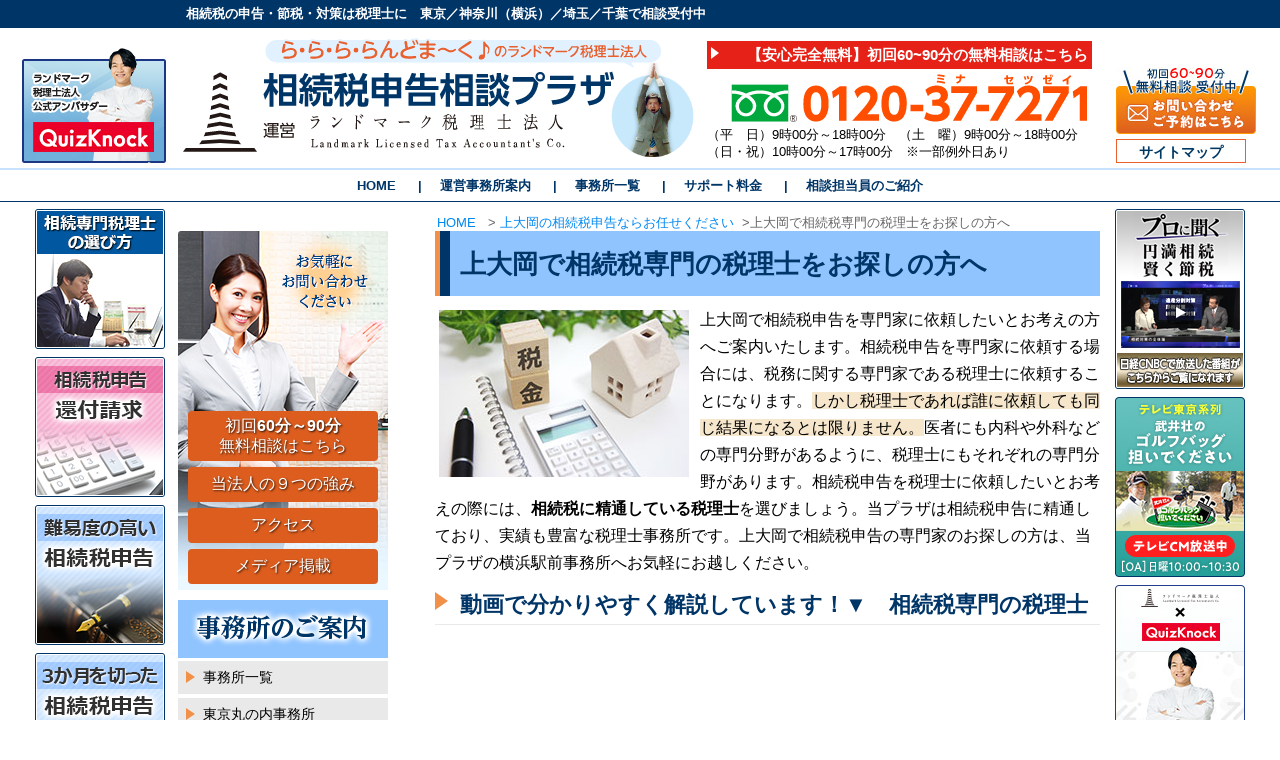

--- FILE ---
content_type: text/html; charset=UTF-8
request_url: https://www.zeirisi.co.jp/kamiooka/zeirishi/
body_size: 13657
content:
<!DOCTYPE html>
<html dir="ltr" lang="ja" prefix="og: https://ogp.me/ns#">
<head>
<!-- Google Tag Manager -->
<script>(function(w,d,s,l,i){w[l]=w[l]||[];w[l].push({'gtm.start':
new Date().getTime(),event:'gtm.js'});var f=d.getElementsByTagName(s)[0],
j=d.createElement(s),dl=l!='dataLayer'?'&l='+l:'';j.async=true;j.src=
'https://www.googletagmanager.com/gtm.js?id='+i+dl;f.parentNode.insertBefore(j,f);
})(window,document,'script','dataLayer','GTM-M2WLN25');</script>
<!-- End Google Tag Manager -->
<meta charset="UTF-8">

<meta name="viewport" content="width=device-width">
<meta name="format-detection" content="telephone=no">
<link rel="stylesheet" type="text/css" href="https://www.zeirisi.co.jp/wp-content/themes/ocean-temp_v002/style.css?250826">

		<!-- All in One SEO 4.7.1.1 - aioseo.com -->
		<title>上大岡で相続税専門の税理士をお探しの方へ | 相続税申告相談プラザ｜[運営]ランドマーク税理士法人</title>
		<meta name="description" content="上大岡で相続税申告を専門家に依頼したいとお考えの方へご案内いたします。相続税申告を専門家に依頼する場合には、税" />
		<meta name="robots" content="max-snippet:-1, max-image-preview:large, max-video-preview:-1" />
		<meta name="keywords" content="相続税,税理士,上大岡" />
		<link rel="canonical" href="https://www.zeirisi.co.jp/kamiooka/zeirishi/" />
		<meta name="generator" content="All in One SEO (AIOSEO) 4.7.1.1" />

		<script async src="https://s.yimg.jp/images/listing/tool/cv/ytag.js"></script>
<script>
window.yjDataLayer = window.yjDataLayer || [];
function ytag() { yjDataLayer.push(arguments); }
ytag({"type":"ycl_cookie", "config":{"ycl_use_non_cookie_storage":true}});
</script>
		<meta property="og:locale" content="ja_JP" />
		<meta property="og:site_name" content="相続税申告相談プラザ｜ランドマーク税理士法人" />
		<meta property="og:type" content="article" />
		<meta property="og:title" content="上大岡で相続税専門の税理士をお探しの方へ | 相続税申告相談プラザ｜[運営]ランドマーク税理士法人" />
		<meta property="og:description" content="上大岡で相続税申告を専門家に依頼したいとお考えの方へご案内いたします。相続税申告を専門家に依頼する場合には、税" />
		<meta property="og:url" content="https://www.zeirisi.co.jp/kamiooka/zeirishi/" />
		<meta property="og:image" content="https://www.zeirisi.co.jp/wp-content/uploads/2021/10/image-27.jpg" />
		<meta property="og:image:secure_url" content="https://www.zeirisi.co.jp/wp-content/uploads/2021/10/image-27.jpg" />
		<meta property="og:image:width" content="1265" />
		<meta property="og:image:height" content="705" />
		<meta property="article:published_time" content="2019-08-20T06:42:03+00:00" />
		<meta property="article:modified_time" content="2025-08-01T02:10:28+00:00" />
		<meta name="twitter:card" content="summary" />
		<meta name="twitter:title" content="上大岡で相続税専門の税理士をお探しの方へ | 相続税申告相談プラザ｜[運営]ランドマーク税理士法人" />
		<meta name="twitter:description" content="上大岡で相続税申告を専門家に依頼したいとお考えの方へご案内いたします。相続税申告を専門家に依頼する場合には、税" />
		<meta name="twitter:image" content="https://www.zeirisi.co.jp/wp-content/uploads/2021/10/image-27.jpg" />
		<!-- All in One SEO -->

<link rel='stylesheet' id='wp-pagenavi-css' href='https://www.zeirisi.co.jp/wp-content/plugins/wp-pagenavi/pagenavi-css.css?ver=2.70' type='text/css' media='all' />
<script type="text/javascript" src="https://www.zeirisi.co.jp/wp-includes/js/jquery/jquery.min.js?ver=3.7.1" id="jquery-core-js"></script>
<script type="text/javascript" src="https://www.zeirisi.co.jp/wp-includes/js/jquery/jquery-migrate.min.js?ver=3.4.1" id="jquery-migrate-js"></script>
<link rel="https://api.w.org/" href="https://www.zeirisi.co.jp/wp-json/" /><link rel="alternate" title="JSON" type="application/json" href="https://www.zeirisi.co.jp/wp-json/wp/v2/pages/6971" /><link rel='shortlink' href='https://www.zeirisi.co.jp/?p=6971' />
<link rel="alternate" title="oEmbed (JSON)" type="application/json+oembed" href="https://www.zeirisi.co.jp/wp-json/oembed/1.0/embed?url=https%3A%2F%2Fwww.zeirisi.co.jp%2Fkamiooka%2Fzeirishi%2F" />
<link rel="alternate" title="oEmbed (XML)" type="text/xml+oembed" href="https://www.zeirisi.co.jp/wp-json/oembed/1.0/embed?url=https%3A%2F%2Fwww.zeirisi.co.jp%2Fkamiooka%2Fzeirishi%2F&#038;format=xml" />
<script type="text/javascript" src="https://www.zeirisi.co.jp/wp-content/themes/ocean-temp_v002/js/jquery-1.11.0.min.js"></script>
<script type="text/javascript" src="https://www.zeirisi.co.jp/wp-content/themes/ocean-temp_v002/js/common.js"></script>
<link href="https://use.fontawesome.com/releases/v5.0.13/css/all.css" rel="stylesheet">

<!-- x-log拡張-->
<!-- Start cmkt-->
<script type="text/javascript">
var _cmktrn="c22af327e6e94c3aeaef7351819a5e62";
</script>
<!-- End cmkt -->
<!-- x-log拡張ここまで-->


<!-- x-log基本-->
<!-- Start cmkt-->
<script type="text/javascript">
var _cmktid="ABA37008";
(function () {var _cmktr="r"+(new Date().getTime()*Math.random()*9);var _cmktjs = document.createElement("script");var s = document.getElementsByTagName("script")[0];_cmktjs.async = true;_cmktjs.src = "//cmkt.jp/req/i.js?r="+_cmktr;s.parentNode.insertBefore(_cmktjs, s);}());
</script>
<!-- End cmkt -->
<!-- x-log基本ここまで-->
<!-- Google tag (gtag.js) -->
<script async src="https://www.googletagmanager.com/gtag/js?id=G-YT6H22HTM4"></script>
<script>
window.dataLayer = window.dataLayer || [];
function gtag(){dataLayer.push(arguments);}
gtag('js', new Date());
gtag('config', 'G-YT6H22HTM4');
  gtag('config', 'AW-1009858588');
  gtag('config', 'UA-11521776-1');
</script>

<!-- Event snippet for 電話番号ボタンのクリック conversion page
In your html page, add the snippet and call gtag_report_conversion when someone clicks on the chosen link or button. -->
<script>
function gtag_report_conversion(url) {
  var callback = function () {
    if (typeof(url) != 'undefined') {
      window.location = url;
    }
  };
  gtag('event', 'conversion', {
      'send_to': 'AW-1009858588/zbutCKT_nv8CEJzwxOED',
      'event_callback': callback
  });
  return false;
}
</script>
</head>

<body>
<!-- Google Tag Manager (noscript) -->
<noscript>
<iframe src="https://www.googletagmanager.com/ns.html?id=GTM-M2WLN25"
height="0" width="0" style="display:none;visibility:hidden">
</iframe>
</noscript>
<!-- End Google Tag Manager (noscript) -->
<!-- Yahoo! CV Tag -->
<script async>
yahoo_report_conversion = function(url) {
  var opt = {
    "yahoo_conversion_id": 1000353017,
    "yahoo_conversion_label": "XtToCImp84ABEKHPm50D",
    "yahoo_conversion_value": 0,
    "yahoo_remarketing_only": false,
    "onload_callback": function() {
      if (typeof(url) != 'undefined') {
        window.location = url;
      }
    }
  };
  ytag({"type":"yss_call_conversion", "config": opt});
}
</script>
<script async>
ytag({
  "type": "yss_conversion",
  "config": {
    "yahoo_conversion_id": "1000353017",
    "yahoo_conversion_label": "gusBCIKi84ABEKHPm50D",
    "yahoo_conversion_value": "0"
  }
});
</script>
<!-- Yahoo! CV Tag END -->
<header id="header">
    <div id="header-top">
        <div id="header-top-inner">
            <p>
                相続税の申告・節税・対策は税理士に　東京／神奈川（横浜）／埼玉／千葉で相談受付中
            </p>
        </div>
        <!--header-top-inner end-->
    </div>
    <!--header-top end-->
    <div class="inner clearFix">
        <div class="info">
            <div class="logo-box">
                <!-- <p id="disc"></p> -->
                <a href="/">
                    <img src="https://www.zeirisi.co.jp/wp-content/themes/ocean-temp_v002/images/logo/logo.svg" alt="相続税申告相談プラザ" class="logo" />
                </a>
            </div>
            <!--logo-box end-->
            <div class="right-box">
                <ul id="hd_sodan">
                    <li>
                        <a href="/sodan/">【安心完全無料】初回60~90分の無料相談はこちら</a>
                    </li>
                </ul>
                <div class="clear">
                    <hr />
                </div>
                <img src="https://www.zeirisi.co.jp/wp-content/themes/ocean-temp_v002/images/common/freedial-0120377271.svg" alt="フリーダイヤル" width="364" height="48" class="tel" />
                <p>
                    （平　日）9時00分～18時00分　（土　曜）9時00分～18時00分<br> （日・祝）10時00分～17時00分　※一部例外日あり
                </p>
            </div>
            <!--right-box end-->
        </div>
        <!-- /.info -->
        <ul id="hd_navi_s">
            <li class="banner-contact roll">
                <a href="/soudan-contact/">
                    <img src="https://www.zeirisi.co.jp/wp-content/themes/ocean-temp_v002/images/common/banner-form.jpg" alt="フォームからのお問い合わせはこちら">
                </a>
            </li>
            <!--
            <li>
                <a href="/soudan-contact/">予約フォーム</a>
            </li>
            -->
            <li>
                <a href="/sitemap/">サイトマップ</a>
            </li>
        </ul>
        <div class="hd_banner-qn">
            <a href="https://www.youtube.com/@landmark-tax" target="_blank">
                <img src="https://www.zeirisi.co.jp/wp-content/themes/ocean-temp_v002/images/headerbanner-qk.png" alt="" class="hd_banner-qn_image">
            </a>
        </div>
    </div>
    <!-- /.inner -->
    
        <nav id="mainNav">
        <ul id="menu-global-menu" class="contentMenu"><li id="menu-item-44" class="menu-item menu-item-type-custom menu-item-object-custom menu-item-44"><a href="/">HOME</a></li>
<li id="menu-item-6758" class="menu-item menu-item-type-post_type menu-item-object-page menu-item-6758"><a href="https://www.zeirisi.co.jp/office/">運営事務所案内</a></li>
<li id="menu-item-1335" class="menu-item menu-item-type-post_type menu-item-object-page menu-item-1335"><a href="https://www.zeirisi.co.jp/access/">事務所一覧</a></li>
<li id="menu-item-4974" class="menu-item menu-item-type-post_type menu-item-object-page menu-item-4974"><a href="https://www.zeirisi.co.jp/support/">サポート料金</a></li>
<li id="menu-item-4975" class="menu-item menu-item-type-post_type menu-item-object-page menu-item-4975"><a href="https://www.zeirisi.co.jp/staff/">相談担当員のご紹介</a></li>
</ul>    </nav>
    </header>
<div id="contents">
    <div class="wrapper">
        <div id="contents-inner">
                        <nav class="breadCrumbs">
                <ol>
                    <li>
                        <a href="https://www.zeirisi.co.jp/"> HOME </a>
                        <span>&gt;</span></li>
                    <li><a href="https://www.zeirisi.co.jp/kamiooka/">上大岡の相続税申告ならお任せください</a><span>&gt;</span></li><li><span>上大岡で相続税専門の税理士をお探しの方へ</span></li>                </ol>
            </nav>
            <article id="main">
                                                                <h1>
                    上大岡で相続税専門の税理士をお探しの方へ                </h1>
                                                <p><img decoding="async" width="250" height="167" alt="" class="alignleft size-full wp-image-6989" src="/wp-content/uploads/2019/08/img-chiiki-12.jpg" style="width: 250px; height: 167px;">上大岡で相続税申告を専門家に依頼したいとお考えの方へご案内いたします。相続税申告を専門家に依頼する場合には、税務に関する専門家である税理士に依頼することになります。<span class="txt_bg">しかし税理士であれば誰に依頼しても同じ結果になるとは限りません。</span>医者にも内科や外科などの専門分野があるように、税理士にもそれぞれの専門分野があります。相続税申告を税理士に依頼したいとお考えの際には、<strong>相続税に精通している税理士</strong>を選びましょう。当プラザは相続税申告に精通しており、実績も豊富な税理士事務所です。上大岡で相続税申告の専門家のお探しの方は、当プラザの横浜駅前事務所へお気軽にお越しください。</p>
<h3>動画で分かりやすく解説しています！▼　相続税専門の税理士</h3>
<div style="width: 80%; height: auto; margin: 0 auto 10px;">
<div class="p-youtube"><iframe style="margin-left: auto; margin-right: auto;" src="https://www.youtube.com/embed/MdK_c9Tbi-k?si=wvsX8a3kkfjFu-bW" title="YouTube video player" frameborder="0" allow="accelerometer; autoplay; clipboard-write; encrypted-media; gyroscope; picture-in-picture; web-share" referrerpolicy="strict-origin-when-cross-origin" allowfullscreen="allowfullscreen">
            </iframe></div>
</div>
<p>&nbsp;</p>

<p>上大岡にも多くの税理士事務所がございますが、法人税や事業税に関するサポートを専門に取り扱っている税理士が多く、相続税申告を専門的に取り扱っている税理士はあまり多くはありません。一般的にはあまり認知されていませんが、相続税申告を専門的に取り扱っている税理士ではなくても相続税申告を依頼することはできますが、<strong>依頼する税理士によって相続税の計算が異なってくることがある</strong>のです。これは<span class="txt_bg">相続税申告を専門に扱っている税理士かどうかによって、財産の評価や相続税の計算、特例の適用において、差がでてきてしまう為</span>です。相続税申告を行う上で、特に気になるのは<strong>&rdquo;納税額がいくらになるのか&rdquo;</strong>という点だと思います。相続税申告におけるノウハウや実績が豊富税理士が相続税の計算を行うことによって、最終的な納税額を適正に抑えることができるのです。当プラザは上大岡での相続税申告においても多くの相談件数があり、実績も豊富ですので安心してご相談ください。上大岡から最寄の事務所は横浜駅前事務所になります。上大岡で相続税申告専門の税理士をお探しの方は、お気軽に当プラザへお問い合わせください。</p>

<p><strong>横浜駅前事務所</strong>：JR、東急、京急、相鉄、市営地下鉄「横浜駅」西口から徒歩３分</p>

<p>&nbsp;</p>

<p>当プラザは上大岡からアクセスしやすい場所に事務所を構えております。上大岡周辺にお住まいの方や、上大岡周辺にお勤めの方がご利用しやすくなっております。上大岡で相続税申告のお困り事がある方や、上大岡で相続税専門の税理士をお探しの方は、当プラザの横浜駅前事務所へお気軽にお越しください。初回は完全に無料でご相談をお伺いしております。</p>

<p>&nbsp;</p>

<h2>上大岡で相続税専門の税理士とは？</h2>

<p><img decoding="async" width="250" height="167" alt="" class="alignleft size-full wp-image-6991" src="/wp-content/uploads/2019/08/img-chiiki-14.jpg" style="width: 250px; height: 167px;">税理士によってどの分野を強みとしているかが異なると前述いたしました。相続については民法によって定められていますが、税理士の試験には民法の項目はありません。したがって税理士であれば相続における知識があるとは限らないのです。しかし、相続に関する知識があるかないかで、<span class="txt_bg">相続税申告の内容のクオリティと対応の速さに大きな差がでます。</span>相続税申告の納税額を適正に抑えるには、不動産の評価額の算出、特例や控除の適用などの知識とノウハウが必要となってきます。このことから相続税の事だけでなく、<strong>相続全般の知識とノウハウがある税理士を選ぶことが重要</strong>なのです。</p>

<p>当プラザの横浜駅前事務所は、上大岡周辺の税理士事務所の中でも相続税申告に精通しており、実績も豊富な税理士が対応しております。相続税申告において全国トップクラスの知識と実績を持ったスタッフが、上大岡周辺で相続税についてお困りの方に、丁寧に対応させていただいております。</p>
<div class="c-box c-box-lightgray">
<p class="c-title">関連情報を確認する</p>
<ul>
	<li><a href="/souzoku-zeirishi/">相続専門税理士の選び方</a></li>
</ul>
</div>
<p>&nbsp;</p>

<h2>上大岡の不動産評価なら当プラザへ！</h2>

<p><img decoding="async" width="250" height="167" alt="" class="alignright size-full wp-image-6990" src="/wp-content/uploads/2019/08/img-chiiki-13.jpg" style="width: 250px; height: 167px;">相続税申告では相続財産の評価額を算出する必要があります。上大岡に不動産をお持ちの方は、不動産の評価額を算出します。この不動産の評価を出す際に評価における知識がある税理士かどうかによって<strong>最終的な納税額が変わってきてしまうのです。</strong>不動産の評価を適正に抑えることは納税額を抑えることに繋がります。したがって、その土地ごとの不動産評価における知識やノウハウがある税理士を選ぶの事は、最終的な納税額を適正に抑えることができるというメリットがあります。不動産の評価は土地の広さ、形状、用途、周辺の環境など、様々な要素から評価を出します。さらに、様々な特例や控除がありますので、それらを見極める能力も必要になってきます。このように土地ごとの不動産評価についての知識や実績が豊富な税理士に依頼することによって不動産の評価額を適正に下げ、納税額を抑えることができます。</p>

<p>当プラザの横浜駅前事務所は、上大岡に不動産評価におけるノウハウが豊富な税理士が対応しております。上大岡の不動産評価でしたら、是非当プラザにお任せください。</p>

<p style="text-align: right; border: none; padding: 0;"><a href="https://www.nta.go.jp/taxes/shiraberu/taxanswer/sozoku/4602.htm" target="_blank" rel="noopener">参考：土地家屋の評価（国税庁）</a></p>
<div class="c-box c-box-lightgray">
<p class="c-title">関連情報を確認する</p>
<ul>
	<li><a href="/souzokuzei-tochihyouka/">相続税と土地評価</a></li>
</ul>
</div>
<p>&nbsp;</p>

<h3>上大岡で相続税申告をスピーディーに対応！</h3>

<p><img loading="lazy" decoding="async" alt="" class="alignleft size-full wp-image-5576" height="167" src="/wp-content/uploads/2017/11/img_keisan04.png" width="250">相続税申告の期限は、<u>相続が開始したことを知った日の翌日から<strong>１０か月</strong></u>です。この期限内に故人の葬儀や埋葬、各種届出や手続き、相続人や相続財産の調査、遺産分割など、やらなければならない事は多岐に亘ります。</p>

<p>相続は日常で頻繁に起こるものではない為、ほとんどの方が初めての手続きになるのではないでしょうか。手続きの中でも相続税申告がある場合には、知識や経験がない方が申告書を作成してしまうと、時間がかかってしまったり、内容に不備が発生してしまう事があります。また、大雑把な評価で申告してしまうと、誤った評価額によって最終的な納税額が高額になってしまう可能性もあります。相続税申告の期限に間に合わないと、延滞税や加算税なども課せられてしまいます。このようにご自身で相続税申告を行う事へのリスクを考えると、相続税申告に強い税理士に依頼することで期限内に正しい相続税申告ができるのであれば決して費用は高いものではありません。</p>

<p>当プラザは、相続税申告専門の事務所として、全国トップクラスの実績を誇ります。お客様の相続税申告をスピーディーに対応いたします。</p>

<p>上大岡で相続税申告の専門家をお探しの方は、当プラザの横浜駅前事務所へお気軽にご相談ください。上大岡周辺以外の方からも日々多くのご相談をいただいております。上大岡で相続税申告なら、当プラザにお任せください！</p>
<p style="text-align: right; border: none; padding: 0;"><a href="https://www.nta.go.jp/taxes/shiraberu/taxanswer/sozoku/4205.htm" target="_blank" rel="noopener">参考：相続税の申告と納税（国税庁）</a></p>
<div class="c-box c-box-lightgray">
<p class="c-title">関連情報を確認する</p>
<ul>
	<li><a href="/kamiooka/zeishinkokukigen/">相続税の申告期限に要注意　上大岡</a></li>
</ul>
</div>
<p>&nbsp;</p>

<h2>パートナーの専門家とともにワンストップ対応　上大岡</h2>

<p><img loading="lazy" decoding="async" width="300" height="225" alt="" class="alignleft size-full wp-image-6062" src="/wp-content/uploads/2017/11/img_kigen.png" style="width: 250px; height: 188px;">上大岡近く当事務所では、司法書士・行政書士・弁護士のパートナー専門家とともに、相続税申告だけでなく、上大岡にお住まいの方の相続におけるお困りごとを幅広くサポートしております。<span class="txt_bg">相続税申告以外の分野でのお困りごとが発生した際にも、パートナー専門家とともにワンストップでスムーズに対応させていただいております。</span>相続は各家庭ごとに手続きが異なり、人間関係も絡んでくる複雑なものです。日々上大岡のお客様からいただくご相談内容も様々です。上大岡近く当事務所では、相続税申告だけでなく、パートナー専門家とともにお客様のご相談に柔軟に対応できる体制を整えております。相続における些細なお困りごとでもお気軽にお問い合わせください。もちろん提携先の専門家も相続における知識と実績が豊富な事務所ですのでご安心ください。上大岡で相続に関するご相談でしたら、お気軽に当プラザへお問い合わせください。</p>

<section>
<div class="c-box c-box-lightgray">
<p class="c-title">関連情報を確認する</p>
<ul>
	<li><a href="/souzokuzeishinkoku/">相続税申告</a></li>
	<li><a href="/souzokuzei-shinkokukigen/">相続税の申告期限</a></li>
	<li><a href="/souzokuzei-kisokoujo/">相続税の基礎控除</a></li>
</ul>
</div>
</section>
<p>&nbsp;</p>

<h2>上大岡の相続税申告に自信があります！</h2>

<p><img loading="lazy" decoding="async" alt="" class="alignleft size-full wp-image-6063" height="167" src="/wp-content/uploads/2017/11/img_lp_18-1.png" width="250">上大岡での相続税申告を当プラザへご相談されたい方は、最寄りの事務所は横浜駅前事務所となっております。上大岡からもアクセスしやすい立地に事務所を構えておりますので、上大岡からお勤めの方や買い物ついでに横浜駅前事務所へお気軽にお立ち寄りいただけます。</p>

<p>当プラザでは、被相続人が上大岡にお住まいだった場合の相続税申告、上大岡にお住まいの相続人の方、上大岡に相続財産の不動産がある方など、上大岡にかかわるご相談を日々多くいただいております。上大岡の環境や状況を把握した上で丁寧な対応をさせていただいております。上大岡の地域に密着した対応が可能ですので、上大岡での相続税申告に自信がございます。上大岡の地域密着の相続税申告専門の税理士事務所として、親身に対応させていただきます。どうぞお気軽にお問い合わせください。</p>

<p>&nbsp;</p>

<p>◆上大岡での相続税申告のご相談なら<br>
	<strong>横浜駅前事務所へ</strong><a href="/access/yokohamaekimae/">&gt;&gt;事務所へのアクセス</a></p>
                                                                                                                                                <section id="pageFooter">
                    <h2 class="ttl_kanren">『上大岡の相続税申告ならお任せください』に関する関連情報</h2>                    <ul class="clearFix">
	<li class="page_item"><a href="/kamiooka/zeirishi/">相続税専門の税理士</a></li>
	<li class="page_item"><a href="/kamiooka/zeishinkokukigen/">相続税の申告期限</a></li>
</ul>
                </section>
                                                                <ul class="btn_style_list01">
                    <li>
                        <a href="/"> トップページへ戻る </a>
                    </li>
                </ul>
            </article>
            <!-- /#main -->
                        <div id="sub">
<section id="side_sodan">
    <ul>
        <li>
            <a href="/sodan/">初回<strong>60分～90分</strong><br> 無料相談はこちら</a>
        </li>
        <li>
            <a href="/9th_advantages/">当法人の９つの強み</a>
        </li>
        <li>
            <a href="/access/">アクセス</a>
        </li>
        <li>
            <a href="/media/">メディア掲載</a>
        </li>
    </ul>
</section>
<section>
    <h3>
        <img src="https://www.zeirisi.co.jp/wp-content/themes/ocean-temp_v002/images/side_bnr01.png" alt="事務所のご案内" width="210" height="58" />
    </h3>
    <nav id="sideNav" class="menuBox">
        <ul id="menu-side-menu" class="contentMenu"><li id="menu-item-1338" class="menu-item menu-item-type-post_type menu-item-object-page menu-item-1338"><a href="https://www.zeirisi.co.jp/access/">事務所一覧</a></li>
<li id="menu-item-11148" class="menu-item menu-item-type-post_type menu-item-object-page menu-item-11148"><a href="https://www.zeirisi.co.jp/access/tokyo/">東京丸の内事務所</a></li>
<li id="menu-item-11149" class="menu-item menu-item-type-custom menu-item-object-custom menu-item-11149"><a href="/access/shinjuku/">新宿駅前事務所</a></li>
<li id="menu-item-1809" class="menu-item menu-item-type-post_type menu-item-object-page menu-item-1809"><a href="https://www.zeirisi.co.jp/access/ikebukuro/">池袋駅前事務所</a></li>
<li id="menu-item-10719" class="menu-item menu-item-type-post_type menu-item-object-page menu-item-10719"><a href="https://www.zeirisi.co.jp/access/machida/">町田駅前事務所</a></li>
<li id="menu-item-1807" class="menu-item menu-item-type-post_type menu-item-object-page menu-item-1807"><a href="https://www.zeirisi.co.jp/access/tower/">タワー事務所</a></li>
<li id="menu-item-11150" class="menu-item menu-item-type-custom menu-item-object-custom menu-item-11150"><a href="/access/yokohamaekimae/">横浜駅前事務所</a></li>
<li id="menu-item-11592" class="menu-item menu-item-type-post_type menu-item-object-page menu-item-11592"><a href="https://www.zeirisi.co.jp/access/yokohama/">横浜緑事務所</a></li>
<li id="menu-item-10602" class="menu-item menu-item-type-post_type menu-item-object-page menu-item-10602"><a href="https://www.zeirisi.co.jp/access/shinyokohama/">新横浜駅前事務所</a></li>
<li id="menu-item-12607" class="menu-item menu-item-type-post_type menu-item-object-page menu-item-12607"><a href="https://www.zeirisi.co.jp/access/ginyo-shinyokohama/">銀洋新横浜駅前事務所</a></li>
<li id="menu-item-10600" class="menu-item menu-item-type-post_type menu-item-object-page menu-item-10600"><a href="https://www.zeirisi.co.jp/access/musashikosugi/">武蔵小杉駅前事務所</a></li>
<li id="menu-item-10601" class="menu-item menu-item-type-post_type menu-item-object-page menu-item-10601"><a href="https://www.zeirisi.co.jp/access/oomiya/">大宮駅前事務所</a></li>
<li id="menu-item-11297" class="menu-item menu-item-type-post_type menu-item-object-page menu-item-11297"><a href="https://www.zeirisi.co.jp/access/shinmatsudo/">新松戸駅前事務所</a></li>
<li id="menu-item-10024" class="menu-item menu-item-type-post_type menu-item-object-page menu-item-10024"><a href="https://www.zeirisi.co.jp/access/syounandi/">行政書士法人 湘南台駅前事務所</a></li>
<li id="menu-item-9799" class="menu-item menu-item-type-post_type menu-item-object-page menu-item-9799"><a href="https://www.zeirisi.co.jp/access/asakadai/">行政書士法人 朝霞台駅前事務所</a></li>
<li id="menu-item-1800" class="menu-item menu-item-type-post_type menu-item-object-page menu-item-1800"><a href="https://www.zeirisi.co.jp/access/kamoi/">行政書士法人 鴨居駅前事務所</a></li>
<li id="menu-item-8854" class="menu-item menu-item-type-post_type menu-item-object-page menu-item-8854"><a href="https://www.zeirisi.co.jp/shinjuku/">中央線沿いでお探しの方</a></li>
<li id="menu-item-8855" class="menu-item menu-item-type-post_type menu-item-object-page menu-item-8855"><a href="https://www.zeirisi.co.jp/kanagawa/">神奈川県でお探しの方</a></li>
</ul>    </nav>
</section>
<nav class="menuBox02">
    <ul class="side-menu">
        <li>
            <a href="/office/">事務所案内</a>
        </li>
        <li>
            <a href="/seita/">代表 清田幸弘ご挨拶</a>
        </li>
        <li>
            <a href="/partner/">パートナー紹介</a>
        </li>
        <li>
            <a href="/story/">事務所のあゆみ</a>
        </li>
        <li>
            <a href="/service/">業務案内</a>
        </li>
        <li>
            <a href="/mynumber/">[マイナンバー]特定個人情報等の取扱いに関する基本方針</a>
        </li>
        <li>
            <a href="/compliance/">コンプライアンスへの取り組み</a>
        </li>
        <li>
            <a href="/customer-harassment/">カスタマーハラスメント対応基本方針</a>
        </li>
        <li>
            <a href="/zeiseikaisei/reiwa8/">令和8年度 税制改正大綱</a>
        </li>
        <li>
            <a href="/media-syuzai/">メディア取材のご依頼</a>
        </li>
        <li>
            <a href="/voice/">お客様の声</a>
        </li>
        <li>
            <a href="/words/">相続用語集</a>
        </li>
        <li>
            <a href="/service/esupport/">税理士の先生方へ</a>
        </li>
        <li>
            <a href="/link/">リンク集</a>
        </li>
        <li>
            <a href="/faq/">よくある質問</a>
        </li>
        <li>
            <a href="/member/">無料 メールマガジン登録</a>
        </li>
        <li>
            <a href="/tkc_invoive_movie/">【動画】TKCインボイス制度</a>
        </li>
    </ul>
</nav>


		
		





		</div>
        </div>
        <!-- /#contents-inner-->
        <div id="right-side-area01" class="clearFix roll">
    <ul>
        <li>
            <a href="/cnbc_pronikiku/">
                <img alt="プロに聞く 円満相続 賢く節税" src="https://www.zeirisi.co.jp/wp-content/themes/ocean-temp_v002/images/bnr_left06.png">
            </a>
        </li>
        <li>
            <a href="/tvradio/tv-cm202504/">
                <img alt="テレビ・ラジオ・CM" src="https://www.zeirisi.co.jp/wp-content/themes/ocean-temp_v002/images/banner/bnr_golfbag-right.jpg">
            </a>
        </li>
        <li>
            <a href="https://www.youtube.com/@landmark-tax" target="_blank">
                <img alt="QuizKnockがランドマーク税理士法人のアンバサダーに就任" src="https://www.zeirisi.co.jp/wp-content/themes/ocean-temp_v002/images/bnr_right-quizknockmovie.jpg">
            </a>
        </li>
        <li>
            <a href="/shinpaikissakanon/">
                <img alt="ランドマーク税理士法人 presents 心配喫茶カノン" src="/wp-content/uploads/2025/07/bnr_shinpaikissa-right.jpg">
            </a>
        </li>
        <li>
            <a href="/book20250627/">
                <img alt="よくわかる実家と会社の相続 2025年版 (日経ムック)" src="/wp-content/uploads/2025/06/bnr_left_mook2025.jpg">
            </a>
        </li>
        <li>
            <a href="/books20220512/">
                <img alt="相続専門の税理士 、父の相続を担当する" src="/wp-content/uploads/2024/02/bnr_left10.jpg">
            </a>
        </li>
        <li>
            <a href="/tvradio/">
                <img alt="テレビCM放映中" src="https://www.zeirisi.co.jp/wp-content/themes/ocean-temp_v002/images/bnr_left03.png">
            </a>
        </li>
        <li>
            <a href="/nikkei/">
                <img alt="日本経済新聞 日経MOOK記事紹介" src="https://www.zeirisi.co.jp/wp-content/themes/ocean-temp_v002/images/bnr_left04.png">
            </a>
        </li>
    </ul>
</div>
<div id="left-side-area01" class="clearFix roll">
    <ul>
        <li>
            <a href="/souzoku-zeirishi/">
                <img alt="相続専門税理士の選び方" src="https://www.zeirisi.co.jp/wp-content/themes/ocean-temp_v002/images/bnr_right10.png">
            </a>
        </li>
        <li>
            <a href="/souzokuzei_kanpu/">
                <img alt="相続税還付請求" src="https://www.zeirisi.co.jp/wp-content/themes/ocean-temp_v002/images/bnr_right11.png">
            </a>
        </li>
        <li>
            <a href="/highlevel-souzokuzei/">
                <img alt="難易度の高い相続税申告" src="https://www.zeirisi.co.jp/wp-content/themes/ocean-temp_v002/images/bnr_right01.png">
            </a>
        </li>
        <li>
            <a href="/3months-deadlines/">
                <img alt="３か月を切った相続税申告" src="https://www.zeirisi.co.jp/wp-content/themes/ocean-temp_v002/images/bnr_right02.png">
            </a>
        </li>
        <li>
            <a href="/pack10/">
                <img alt="生前対策１０万円パック" src="https://www.zeirisi.co.jp/wp-content/themes/ocean-temp_v002/images/bnr_right03.png">
            </a>
        </li>
        <li>
            <a href="/pack30/">
                <img alt="事業継承対策３０万円パック" src="https://www.zeirisi.co.jp/wp-content/themes/ocean-temp_v002/images/bnr_right04.png">
            </a>
        </li>
        <li>
            <a href="/first_souzoku/">
                <img alt="初めての相続税申告" src="https://www.zeirisi.co.jp/wp-content/themes/ocean-temp_v002/images/bnr_right07.png">
            </a>
        </li>
        <li>
            <a href="/start_souzoku/">
                <img alt="相続が開始されたお客様" src="https://www.zeirisi.co.jp/wp-content/themes/ocean-temp_v002/images/bnr_right08.png">
            </a>
        </li>
        <li>
            <a href="/seizentaisaku-kentou/">
                <img alt="生前対策をご検討のお客様" src="https://www.zeirisi.co.jp/wp-content/themes/ocean-temp_v002/images/bnr_right09.png">
            </a>
        </li>
        <li>
            <a href="/finished_souzoku/">
                <img alt="相続税還付サポート" src="https://www.zeirisi.co.jp/wp-content/themes/ocean-temp_v002/images/bnr_right05.png">
            </a>
        </li>
        <li>
            <a href="/estate/">
                <img alt="株式会社ランドマーク 不動産鑑定" src="https://www.zeirisi.co.jp/wp-content/themes/ocean-temp_v002/images/bnr_right06.png">
            </a>
        </li>
        <li>
            <a href="/compliance/">
                <img alt="コンプライアンスへの取り組み" src="/wp-content/uploads/2020/10/bnr_right12.png">
            </a>
        </li>
    </ul>
</div>
    </div>
    <!-- /.wrapper-->
</div>
<!-- /#contents-->
<nav id="footerNav">
    <div class="inner">
        <ul id="menu-footer-menu" class="fNav"><li id="menu-item-7304" class="menu-item menu-item-type-post_type menu-item-object-page menu-item-7304"><a href="https://www.zeirisi.co.jp/sodan/">無料相談のご案内</a></li>
<li id="menu-item-8792" class="menu-item menu-item-type-custom menu-item-object-custom menu-item-8792"><a href="/soudan-contact/">無料相談のお申込み</a></li>
<li id="menu-item-210" class="menu-item menu-item-type-post_type menu-item-object-page menu-item-210"><a href="https://www.zeirisi.co.jp/sitemap/">サイトマップ</a></li>
<li id="menu-item-4954" class="menu-item menu-item-type-post_type menu-item-object-page menu-item-4954"><a href="https://www.zeirisi.co.jp/privacy/">個人情報保護方針</a></li>
<li id="menu-item-8727" class="menu-item menu-item-type-post_type menu-item-object-page menu-item-8727"><a href="https://www.zeirisi.co.jp/compliance/">コンプライアンスへの取り組み</a></li>
<li id="menu-item-4961" class="menu-item menu-item-type-post_type menu-item-object-page menu-item-4961"><a href="https://www.zeirisi.co.jp/disclaimer/">免責事項</a></li>
</ul>    </div>
</nav>
<!-- /#footerNav -->
<footer>
    <div id="footer-inner">
        <ul class="footer_txt c-list">
            <li>
                <img src="https://www.zeirisi.co.jp/wp-content/themes/ocean-temp_v002/images/footer/footerOfficeList-marunouchi.png" alt="東京丸の内事務所">
            </li>
            <li>
                <img src="https://www.zeirisi.co.jp/wp-content/themes/ocean-temp_v002/images/footer/footerOfficeList-shinjuku.png" alt="新宿駅前事務所 ">
            </li>
            <li>
                <img src="https://www.zeirisi.co.jp/wp-content/themes/ocean-temp_v002/images/footer/footerOfficeList-ikebukuro.png" alt="池袋駅前事務所">
            </li>
            <li>
                <img src="https://www.zeirisi.co.jp/wp-content/themes/ocean-temp_v002/images/footer/footerOfficeList-machida.png" alt="町田駅前事務所 ">
            </li>
            <li>
                <img src="https://www.zeirisi.co.jp/wp-content/themes/ocean-temp_v002/images/footer/footerOfficeList-tower.png" alt="タワー事務所">
            </li>
            <li>
                <img src="https://www.zeirisi.co.jp/wp-content/themes/ocean-temp_v002/images/footer/footerOfficeList-yokohamast.png" alt="横浜駅前事務所">
            </li>
            <li>
                <img src="https://www.zeirisi.co.jp/wp-content/themes/ocean-temp_v002/images/footer/footerOfficeList-yokohamamidori.png" alt="横浜緑事務所">
            </li>
            <li>
                <img src="https://www.zeirisi.co.jp/wp-content/themes/ocean-temp_v002/images/footer/footerOfficeList-shinyokohama.png" alt="新横浜駅前事務所">
            </li>
            <li>
                <img src="https://www.zeirisi.co.jp/wp-content/themes/ocean-temp_v002/images/footer/footerOfficeList-ginyoshinyokohama.png" alt="銀洋新横浜駅前事務所">
            </li>
            <li>
                <img src="https://www.zeirisi.co.jp/wp-content/themes/ocean-temp_v002/images/footer/footerOfficeList-musashikosugi.png" alt="武蔵小杉駅前事務所">
            </li>
            <li>
                <img src="https://www.zeirisi.co.jp/wp-content/themes/ocean-temp_v002/images/footer/footerOfficeList-omiya.png" alt="大宮駅前事務所">
            </li>
            <li>
                <img src="https://www.zeirisi.co.jp/wp-content/themes/ocean-temp_v002/images/footer/footerOfficeList-shinmatsudo.png" alt="新松戸駅前事務所">
            </li>
            <li>
                <img src="https://www.zeirisi.co.jp/wp-content/themes/ocean-temp_v002/images/footer/footerOfficeList-shonandai.png" alt="ランドマーク行政書士法人湘南台駅前事務所">
            </li>
            <li>
                <img src="https://www.zeirisi.co.jp/wp-content/themes/ocean-temp_v002/images/footer/footerOfficeList-asakadai.png" alt="ランドマーク行政書士法人朝霞台駅前事務所">
            </li>
            <li>
                <img src="https://www.zeirisi.co.jp/wp-content/themes/ocean-temp_v002/images/footer/footerOfficeList-kamoi.png" alt="ランドマーク行政書士法人 鴨居駅前事務所">
            </li>
        </ul>
        <!--
        <ul class="footer_txt">
            <li>東京丸の内事務所 〒100-0005 東京都千代田区丸の内2丁目5番2号 三菱ビル9階 TEL:03-6269-9996 FAX:03-6269-9997</li>
            <li>新宿駅前事務所 〒160-0022 東京都新宿区新宿2丁目5番5号 新宿土地建物第11ビル3階 TEL:03-6709-8135 FAX:03-6709-8136</li>
            <li>池袋駅前事務所 〒171-0022 東京都豊島区南池袋2丁目26番4号 南池袋平成ビル9階 TEL:03-5904-8730 FAX:03-5904-8731</li>
            <li>町田駅前事務所 〒194-0013 東京都町田市原町田4丁目7-14 リンズワンビル3階 TEL:042-720-4300 FAX:042-720-4301</li>
            <li>タワー事務所 〒220-8137 横浜市西区みなとみらい2丁目2番1号 横浜ランドマークタワー37階 TEL:045-263-9730 FAX:045-263-9731</li>
            <li>横浜駅前事務所 〒220-0004 横浜市西区北幸1丁目4番1号 横浜天理ビル17階 TEL:045-755-3085 FAX:045-755-3086</li>
            <li>横浜緑事務所 〒226-0014 横浜市緑区台村町644番地 TEL:045-929-1527 FAX:045-929-1528</li>
            <li>新横浜駅前事務所 〒222-0033 横浜市港北区新横浜2丁目4番1号　日本生命新横浜ビル7階 TEL:045-350-5605 FAX:045-350-5606</li>
            <li>武蔵小杉駅前事務所 〒211-0063 川崎市中原区小杉町1丁目403番地35 武蔵小杉タワープレイス14階 TEL:044-281-3003 FAX:044-281-3004</li>
            <li>大宮駅前事務所 〒330-8669 埼玉県さいたま市大宮区桜木町1丁目7番地5 ソニックシティビル26階 TEL:048-776-9684 FAX:048-776-9685</li>
            <li>新松戸駅前事務所 〒270-0034 千葉県松戸市新松戸一丁目498番地　コンフォート新松戸4階 TEL:047-702-7220 FAX:047-710-5805</li>
            <li>ランドマーク行政書士法人湘南台駅前事務所 〒252-0804 藤沢市湘南台2丁目4番11号 朝日生命湘南台ビル2階 TEL:0466-86-7025 FAX:0466-86-7026</li>
            <li>ランドマーク行政書士法人朝霞台駅前事務所 〒351-0022 埼玉県朝霞市東弁財1丁目7番30号　KOYO BUILDING6階 TEL:048-424-5691 FAX:048-424-5692</li>
            <li>ランドマーク行政書士法人 鴨居駅前事務所  〒224-0053 横浜市都筑区池辺町4364番地 TEL:045-935-4300 FAX:045-935-4301</li>
        </ul>
        -->
        <p id="copyright">
            Copyright &copy; Landmark Licensed Tax Accountant’s Co. All rights reserved.
        </p>
    </div>
    <!-- /#footer-inner-->
</footer>

<!-- Yahoo Code for your Target List -->
<script type="text/javascript" language="javascript">
    /* <![CDATA[ */
    var yahoo_retargeting_id = '4FON6A0VFO';
    var yahoo_retargeting_label = '';
    var yahoo_retargeting_page_type = '';
    var yahoo_retargeting_items = [{
        item_id: '',
        category_id: '',
        price: '',
        quantity: ''
    }];
    /* ]]> */
</script>
<script type="text/javascript" language="javascript" src="https://b92.yahoo.co.jp/js/s_retargeting.js"></script>
<!-- Yahoo Code for your Target List -->
<script type="text/javascript">
    /* <![CDATA[ */
    var yahoo_ss_retargeting_id = 1000353017;
    var yahoo_sstag_custom_params = window.yahoo_sstag_params;
    var yahoo_ss_retargeting = true;
    /* ]]> */
</script>
<script type="text/javascript" src="https://s.yimg.jp/images/listing/tool/cv/conversion.js">
</script>
<noscript>
<div style="display:inline;">
    <img height="1" width="1" style="border-style:none;" alt="" src="https://b97.yahoo.co.jp/pagead/conversion/1000353017/?guid=ON&script=0&disvt=false" />
</div>
</noscript>

<!-- 無料相談ページのみ -->

<!-- chatBot -->
<script type="text/javascript">
    <!--
    var vgHost = 'chat1-5cc.chatdealer.jp',
        vgProtocol = 'https',
        vgPort = '443',
        vgAtxt = 'lhz3aChat1-5cc',
        vgSid = 1;
    (function() {
        try {
            var ins = document.createElement('script'),
                dt = new Date,
                tg = document.getElementsByTagName('script')[0];
            ins.type = 'text/javascript';
            ins.async = !0;
            ins.setAttribute('charset', 'utf-8');
            ins.src = vgProtocol + '://' + vgHost + ':' + vgPort + '/chat/client.js?' + dt.getTime();
            tg.parentNode.insertBefore(ins, tg);
        } catch (e) {
            console.log(e);
        }
    })();
    //
    -->
</script>
<!-- User Insight PCDF Code Start :  -->
<script type="" text/javascript"">
    var _uic = _uic ||{}; var _uih = _uih ||{};_uih['id'] = 56986;
_uih['lg_id'] = '';
_uih['fb_id'] = '';
_uih['tw_id'] = '';
_uih['uigr_1'] = ''; _uih['uigr_2'] = ''; _uih['uigr_3'] = ''; _uih['uigr_4'] = ''; _uih['uigr_5'] = '';
_uih['uigr_6'] = ''; _uih['uigr_7'] = ''; _uih['uigr_8'] = ''; _uih['uigr_9'] = ''; _uih['uigr_10'] = '';
_uic['uls'] = 1;
_uic['security_type'] = -1;

/* DO NOT ALTER BELOW THIS LINE */
/* WITH FIRST PARTY COOKIE */
(function() {
var bi = document.createElement('script');bi.type = 'text/javascript'; bi.async = true;
bi.src = '//cs.nakanohito.jp/b3/bi.js';
var s = document.getElementsByTagName('script')[0];s.parentNode.insertBefore(bi, s);
})();
</script>
<!-- User Insight PCDF Code End :  -->
</body></html>

--- FILE ---
content_type: text/css
request_url: https://www.zeirisi.co.jp/wp-content/themes/ocean-temp_v002/style.css?250826
body_size: 30452
content:
@charset "UTF-8";
/*
Theme Name: ocean-temp_v003_20160328update
Author: crosswish
Author URI: http://crosswish.com/
*/
html, body, div, span, applet, object, iframe, h1, h2, h3, h4, h5, h6, p, blockquote, pre, a, abbr, acronym, address, big, cite, code, del, dfn, em, img, ins, kbd, q, s, samp, small, strike, strong, sub, sup, tt, var, b, u, i, center, dl, dt, dd, ol, ul, li, fieldset, form, label, legend, table, caption, tbody, tfoot, thead, tr, th, td, article, aside, canvas, details, embed, figure, figcaption, footer, header, hgroup, menu, nav, output, ruby, section, summary, time, mark, audio, video {
    margin: 0;
    padding: 0;
    border: 0;
    font: inherit;
    font-size: 100%;
    vertical-align: baseline;
}
html {
    line-height: 1;
}
ol, ul {
    list-style: none;
}
table {
    border-collapse: collapse;
    border-spacing: 0;
}
caption, th, td {
    text-align: left;
    font-weight: normal;
    vertical-align: middle;
}
q, blockquote {
    quotes: none;
}
q:before, q:after, blockquote:before, blockquote:after {
    content: "";
    content: none;
}
a img {
    border: none;
}
article, aside, details, figcaption, figure, footer, header, hgroup, menu, nav, section, summary {
    display: block;
}
h1, h2, h3, h4, h5, h6 {
    clear: both;
}
/*===================================================
	common style
===================================================*/
body {
    margin: 0;
    padding: 0;
    font-size: 100%;
    background: transparent;
    line-height: 1.7;
    font-family: メイリオ, Meiryo, Verdana, Arial, sans-serif;
    color: #000;
    min-width: 980px;
}
a:link, a:active, a:visited, a:hover {
    color: #005298;
}
a {
    text-decoration: none;
}
a:hover {
    text-decoration: underline;
}
img {
    vertical-align: bottom;
}
strong {
    font-weight: bold;
}
.red {
    color: #ff0000;
}
.clear {
    clear: both;
}
.clear hr {
    display: none;
}
/* framework
-----------------------------------*/
.inner {
    *zoom: 1;
    width: 950px;
    margin: 0 auto;
    text-align: left;
}
.inner:after {
    content: "";
    display: table;
    clear: both;
}
/*#contents #contents-inner { 
    *zoom: 1; 
    width: 950px; 
    margin: 0 auto 0 162px;
    padding: 0 0 60px;
    overflow:hidden;
    float: left;
    }*/
#contents:after {
    content: "";
    display: table;
    clear: both;
}
.clearFix {
    display: inline-table;
}
.clearFix:after {
    display: block;
    clear: both;
    visibility: hidden;
    height: 0;
    line-height: 0;
    font-size: 0.1em;
    content: ".";
}
/* Hides from IE-mac \*/ * html .clearFix {
    height: 1%;
}
*:first-child + html .clearFix {
    height: 1%;
}
.clearFix {
    display: block;
}
/* End hide from IE-mac */
.clear {
    clear: both;
    height: 0px;
    line-height: 0px;
}
.clear hr {
    display: none;
    height: 0px;
}
/****************** Page Layout *******************/
body {
    text-align: center;
    min-width: 1280px;
}
a:link {
    color: #0088f1;
}
a:hover {
    color: #0088f1;
    text-decoration: underline;
}
img.img-left {
    float: left;
    margin: 0 15px 20px 0;
}
.red {
    color: #ff3030;
}
.orange {
    color: #ff7930;
}
.small {
    font-size: 80%;
}
.section-10 {
    margin-bottom: 10px !important;
}
.section-20 {
    margin-bottom: 20px !important;
}
.section-30 {
    margin-bottom: 30px !important;
}
/*---------- header ----------*/
#header {
    text-align: center;
}
#header .inner {
    background: #ffffff;
    margin: 0 auto;
    width: 915px;
    text-align: left;
    position: relative;
}
#header .inner ul.header-menu {
    float: right;
}
#header .inner ul.header-menu li {
    float: left;
}
#header .inner ul.header-menu li a {
    display: block;
    background: #d2d2d2;
    color: #000;
    font-size: 110%;
    padding: 3px 0;
    width: 128px;
    text-align: center;
    font-weight: bold;
}
#header .inner ul.header-menu li:nth-child(1) a {
    border-radius: 0 0 0 4px;
    position: relative;
}
#header .inner ul.header-menu li:nth-child(2) a {
    border-radius: 0 0 4px 0;
}
#header .inner ul.header-menu li:nth-child(1) a::after {
    position: absolute;
    content: "|";
    right: -3px;
}
#header .inner ul.header-menu li a:hover {
    background: #fcd7a1;
    text-decoration: none;
}
#header .info {
    -ms-align-items: center;
    align-items: center;
    display: -webkit-flex;
    display: -moz-flex;
    display: -ms-flex;
    display: -o-flex;
    display: flex;
    justify-content: space-between;
    flex-wrap: wrap;
    padding-top: 0.5em;
    padding-bottom: 0.5em;
}
#header .info .logo-box {
    width: 56%;
}
#header .info .logo-box img.logo {
    margin: 0;
    width: 100%;
}
#header .info .logo-box p#disc {
    font-size: 90%;
    margin-left: 1em;
}
#header .info .logo-box p#disc strong {
    color: #ff0000;
}
#header .info .right-box {
    width: 42%;
    font-size: 80%;
    margin-right: 6px;
}
#header .info .right-box p {
    clear: both;
    line-height: 1.4;
}
/*#header .info .right-box ul#hd_sodan li{width: 40%;float:right;}
#header .info .right-box ul#hd_sodan li:first-child{width: 58%;float:left;}*/
#header .info .right-box ul#hd_sodan a {
    display: block;
    font-size: 120%;
    font-weight: bold;
    color: #fff;
    background: #e62117;
    margin-top: 5px;
    line-height: 1;
    padding: 6px 4px 6px;
    height: 16px;
    position: relative;
    text-align: right;
}
#header ul#hd_sodan a::after {
    position: absolute;
    content: "";
    left: 4px;
    box-sizing: border-box;
    width: 8px;
    height: 8px;
    border: 6px solid transparent;
    border-left: 8px solid #fff;
}
#header .info .right-box ul#hd_sodan a:hover {
    background: #ff9800;
}
#header .info .right-box p#hd_sodan a:hover {
    text-decoration: none;
    background: #ff5d1e;
}
#header .info .right-box ul#hd_sodan span {
    font-size: 85%;
}
#header .info img.tel {
    float: right;
    margin: 5px 0 4px;
}
#header-top {
    margin: 0 auto;
    background-color: #003567;
}
#header-top-inner {
    width: 915px;
    margin: 0 auto;
    text-align: center;
}
#header #header-top-inner p {
    display: block;
    float: none;
    width: 100%;
    padding: 3px;
    margin: 0;
    text-align: left;
    color: #ffffff;
    font-size: 84%;
    font-weight: bold;
}
#hd_navi_s {
    position: absolute;
    bottom: 5px;
    right: -148px;
    width: 130px;
}
#top #hd_navi_s {
    right: -141px;
    width: 140px;
}
#hd_navi_s a {
    display: block;
    border: 1px solid #E95F2D;
    color: #003864;
    font-weight: bold;
    padding: 2px 0 0 0;
    font-size: 90%;
    line-height: 1.4;
    margin-top: 5px;
    text-align: center;
}
#hd_navi_s a:hover {
    background: #ff9800;
}
#hd_navi_s .banner-contact a{
    border: none;
    padding: none;
}
#hd_navi_s .banner-contact a:hover{
    background: none;
}
/* QKバナー */
.hd_banner-qn {
    position: absolute;
    bottom: 4px;
    left: -162px
}
.hd_banner-qn_image {
    display: block;
}
/*---------- main-menu ----------*/
/*変更した-start-*/
#mainNav {
    text-align: center;
    font-size: 80%;
}
#mainNav {
    background: #fff;
    border-top: 2px solid #c7e1ff;
    border-bottom: 1px solid #003567;
    margin-bottom: 7px;
}
#mainNav ul {
    width: 950px;
    margin: 0 auto;
    padding: 5px 0;
}
#mainNav ul li {
    list-style-type: none;
    display: inline-block;
    font-weight: bold;
}
#mainNav ul li:first-child {
    border-left: none;
}
#mainNav ul li a {
    position: relative;
    padding: 0 20px;
    color: #003567;
    /*font-family: "ヒラギノ明朝 ProN W3", "Hiragino Mincho ProN", "HG明朝E", "ＭＳ Ｐ明朝", "ＭＳ 明朝", serif;*/
}
#mainNav ul li a::after {
    content: "|";
    position: absolute;
    right: -0.5em;
}
#mainNav ul li:last-child a::after {
    content: "";
}
#mainNav ul li a:hover {
    color: #003567;
    text-decoration: underline;
}
/*---------- TOPのみ ----------*/
#top #mainNav {
    background: #fff;
    border-top: 2px solid #c7e1ff;
    border-bottom: 1px solid #003567;
    margin-bottom: 0px;
}
#top #mainNav ul li a {
    color: #003567;
    /*font-family: "ヒラギノ明朝 ProN W3", "Hiragino Mincho ProN", "HG明朝E", "ＭＳ Ｐ明朝", "ＭＳ 明朝", serif;*/
}
#top #mainNav ul li a:hover {
    color: #003567;
}
/*---------- topImage ----------*/
#topImage {
    /**
    background: #fff url(/wp-content/uploads/2024/07/topimage_bg.jpg) no-repeat 50% 0;
    height: 439px;
     **/
    background: #fff url("images/topimage_bg.jpg?20251206") no-repeat 50% 0;
    height: 480px;
    padding: 0;
}
#topImage_inner {
    width: 915px;
    margin: 0 auto;
    position: relative;
    height: 100%;
}
#topImage p {
    padding: 0;
    width: 456px;
    text-align: left;
    position: absolute;
    top: 20px;
    left: 220px;
}
/* QKバナー用 */
.topImage_banner {
    position: absolute;
    transition: 0.3s;
}
.topImage_banner-qk {
    bottom: 16px;
    left: 16px;
    filter: drop-shadow(0px 2px 2px rgba(186, 186, 186, 0.5));
}
/*
.topImage_banner:hover{
    transition : 1s;
    transform: translateY(-2px);
}
*/
/* breadCrumbs
-----------------------------------*/
.breadCrumbs ol {
    width: 665px;
    text-align: left;
    margin: 0 0 0 272px;
    padding-top: 5px;
    color: #666;
    line-height: 1em;
}
.breadCrumbs ol li {
    display: inline;
    font-size: 80%;
}
.breadCrumbs ol li a {
    margin-right: 8px;
}
#wide-content .breadCrumbs ol {
    margin: 0 0 0 35px;
}
/*---------- content ----------*/
#contents {
    min-height: 800px;
}
#contents-inner {
    width: 950px;
    margin: 0 auto;
    background: #fff;
}
#content {
    padding: 0 15px 0 14px;
    text-align: left;
    height: 100%;
    background: url(images/content_bg.gif) repeat-y 14px 0;
}
#main {
    width: 665px;
    float: right;
    text-align: left;
    color: #000;
    margin: 0 15px 30px;
}
#wide-content #main {
    width: 920px;
    margin: 0 15px 30px;
}
/*
#wide-content #main{
width: 880px;
margin: 0 35px 30px auto;}*/
/*---------- topのみ ----------*/
#top section.topbnr-btn > ul {
    width: 920px;
    margin: 0 auto;
}
#top section.topbnr-btn > ul li {
    float: left;
    width: 300px;
    height: 136px;
    margin-left: 5px;
}
.topbnr-btn > ul li:nth-child(1) {
    background: url(images/top_bnr-btn_1.png) no-repeat;
}
.topbnr-btn > ul li:nth-child(1):hover {
    background: url(images/top_bnr-btn_1_on.png) no-repeat;
}
.topbnr-btn > ul li:nth-child(2) {
    background: url(images/top_bnr-btn_2.png) no-repeat;
}
.topbnr-btn > ul li:nth-child(2):hover {
    background: url(images/top_bnr-btn_2_on.png) no-repeat;
}
.topbnr-btn > ul li:nth-child(3) {
    background: url(images/top_bnr-btn_3.png) no-repeat;
}
.topbnr-btn > ul li:nth-child(3):hover {
    background: url(images/top_bnr-btn_3_on.png) no-repeat;
}
#topbnr-btn ul li {
    margin-left: 5px;
}
#top section.topbnr-btn ul li h3 {
    font-weight: bold;
    text-align: left;
    color: #003567;
    font-size: 120%;
    padding: 20px 0 0 35px;
    text-shadow: 1px 1px 3px #ffffff;
}
#top section.topbnr-btn ul li ul {
    margin-top: 15px;
    margin-left: 20px;
}
#top section.topbnr-btn ul li ul li {
    background: none;
    clear: both;
    width: auto;
    height: auto;
    font-weight: bold;
    text-shadow: 2px 2px 1px #fff, -2px 2px 1px #fff, 2px -2px 1px #fff, -2px -2px 1px #fff;
    margin: 5px 0 0 11px;
    color: #000;
    line-height: 1.2em;
}
#top #list_cace ul {
    width: 920px;
    margin: 0 auto;
}
#top #list_cace ul li {
    width: 175px;
    display: block;
    float: left;
    margin: 10px 0 0 10px;
    padding: 0;
}
#top #list_cace ul li:first-child {
    margin-left: 0;
}
#top #list_cace ul li a {
    display: block;
    width: 161px;
    height: 146px;
    background: url(images/interview_btn14.png) no-repeat;
    color: #003567;
    font-weight: bold;
    /*font-family: "ヒラギノ明朝 ProN W3", "Hiragino Mincho ProN", "HG明朝E", "ＭＳ Ｐ明朝", "ＭＳ 明朝", serif;*/
    padding: 7px;
    line-height: 1.3;
    text-align: left;
}
#top #list_cace ul li:nth-child(2) a {
    background: url(images/interview_btn01.png) no-repeat;
}
#top #list_cace ul li:nth-child(3) a {
    background: url(images/interview_btn02.png) no-repeat;
}
#top #list_cace ul li:nth-child(4) a {
    background: url(images/interview_btn03.png) no-repeat;
}
#top #list_cace ul li:nth-child(5) a {
    background: url(images/interview_btn04.png) no-repeat;
}
#top #list_souzokuzei {
    margin-top: 20px;
    width: 920px;
    margin: 0 auto;
}
#top #list_souzokuzei h4 {
    padding: 0 10px 0 20px;
    margin-bottom: 10px;
    margin-top: 10px;
    font-family: "ヒラギノ明朝 ProN W3", "Hiragino Mincho ProN", "HG明朝E", "ＭＳ Ｐ明朝", "ＭＳ 明朝", serif;
    background: #742611;
    color: #fff;
    font-size: 120%;
}
#top div.list_souzokuzei-inner {
    border: 2px solid #c7e1ff;
}
#top #list_souzokuzei ul {
    padding: 3px;
}
#top #list_souzokuzei ul li {
    display: block;
    float: left;
    width: 145px;
    height: 43px;
    margin: 0 0 0 2px;
    padding: 0;
}
#top #list_souzokuzei ul li:nth-child(2), #top #list_souzokuzei ul li:nth-child(8), #top #list_souzokuzei ul li:nth-child(14), #top #list_souzokuzei ul li:nth-child(20) {
    width: 173px;
}
#top #list_souzokuzei ul li a {
    display: block;
    background: url(images/icon_menu.gif) no-repeat;
    color: #003567;
    padding: 10px 0 0 30px;
    text-align: left;
}
#top #main {
    width: 690px;
    float: right;
    color: #000;
    margin: 15px 15px 0 0;
}
#main #list_quality {
    background: url(images/bg_top_hinshitu.jpg) no-repeat;
    height: 337px;
    clear: both;
}
#main #topNavi {}
#main div.topNavi1 {
    width: 670px;
    border: solid 1px #003567;
    outline: solid 5px #eee;
    background: url(images/bg_topNavi1.gif);
    padding: 5px;
    margin: 20px 0;
}
#main div.topNavi1 h2 {
    position: relative;
    color: #003567;
    text-align: left;
    padding: 0 0 0 30px;
    font-size: 120%;
    border: none;
    font-weight: normal;
    margin-bottom: 0;
}
#main div.topNavi1 h2::after {
    position: absolute;
    top: 0;
    left: 0;
    margin: auto;
    content: "";
    vertical-align: middle;
    box-sizing: border-box;
    width: 26px;
    height: 26px;
    border: 13px solid transparent;
    border-left: 13px solid #003567;
    border-top: 13px solid #003567;
}
#main div.topNavi1 ul li {
    margin: 5px 0 5px 10px;
    width: 213px;
    float: left;
    padding-left: 0;
}
#main div.topNavi1 ul li:after {
    content: none;
    background: none;
}
#main div.topNavi1 ul li a {
    position: relative;
    display: block;
    width: 190px;
    color: #535353;
    padding: 5px 0 5px 20px;
    text-align: left;
    font-size: 85%;
    background-color: #fff;
}
#main .topNavi1 li a:hover {
    background-color: #fff09e;
}
#main .topNavi1 li a::before {
    position: absolute;
    top: 0.6em;
    bottom: 0;
    left: 0.25em;
    content: "";
    width: 14px;
    height: 14px;
    -webkit-border-radius: 50%;
    border-radius: 50%;
    background: #f19149;
}
#main .topNavi1 li a::after {
    position: absolute;
    top: -0.25em;
    bottom: 0;
    margin: auto;
    content: "";
    left: 7px;
    box-sizing: border-box;
    width: 5px;
    height: 5px;
    border: 3px solid transparent;
    border-left: 5px solid #fff;
}
#main #list_quality h2 {
    text-align: center;
    /*font-family: "ヒラギノ明朝 ProN W3", "Hiragino Mincho ProN", "HG明朝E", "ＭＳ Ｐ明朝", "ＭＳ 明朝", serif;*/
    border: none;
    color: #003057;
    font-size: 150%;
    padding: 13px 0 0 0;
    text-shadow: 1px 1px 3px #fff;
    background: none;
}
#main #list_quality h2::after {
    background: none;
}
#main #list_quality li {
    width: 210px;
    display: block;
    float: left;
    margin: 0 0 10px 15px;
    padding: 0;
}
#main #daihyo {
    clear: both;
    margin: 20px 0 0 0;
    background-color: #F6B380;
    background-image: url(images/img_seita.png), url(images/bg_daihyo.png);
    background-repeat: no-repeat, no-repeat;
    background-position: 6px 6px, right bottom;
    min-height: 220px;
    padding: 10px 10px 10px 180px;
}
#main #daihyo h2 {
    font-size: 90%;
    background: none;
    clear: none;
    padding: 10px 0 0 0;
    /*font-family: "ヒラギノ明朝 ProN W3", "Hiragino Mincho ProN", "HG明朝E", "ＭＳ Ｐ明朝", "ＭＳ 明朝", serif;*/
    line-height: 1.3;
    float: left;
    color: #313131;
}
#main #daihyo h2 span {
    font-size: 120%;
}
#main #daihyo p {
    font-size: 90%;
    line-height: 1.3;
    clear: left;
    width: 280px;
    float: left;
    color: #313131;
}
#main .top_cm {
    clear: both;
    margin: 20px 0 20px 0;
    background: #C7E1FF url(images/bg_cm.png) no-repeat;
    padding: 20px 0 18px 0
}
#main .top_cm h2 {
    padding: 1px 0 0 20px;
    margin-bottom: 10px;
    color: #fff;
    background: rgba(0, 53, 103, 0.60);
    text-shadow: 1px 1px 2px rgba(0, 0, 0, 0.8);
}
#main .top_cm h3 {
    border: none;
    padding: 0;
}
#main .top_cm h3::after {
    border: none;
}
#main .top_cm .cm_inner {
    width: 650px;
    margin: 0 auto;
}
#main .top_cm li {
    width: 306px;
    display: block;
    float: left;
    margin: 0;
    padding: 0;
    margin-left: 26px;
    line-height: 1.2;
    font-size: 90%;
}
#main .top_cm li:first-child {
    margin-left: 0;
}
#main #list_quality ul li::after, #main #list_cace ul li::after, #main #list_souzokuzei ul li::after, #main .top_cm ul li::after {
    background: none;
}
#main #list_quality h2, #main #list_cace h2, #main #list_souzokuzei h2, #main #daihyo h2, #main .top_cm h2 {
    border: none;
}
#main #list_quality h2::after, #main #list_cace h2::after, #main #list_souzokuzei h2::after, #main #daihyo h2::after, #main .top_cm h2::after {
    content: "";
}
#topImage div.topNavi5 {
    clear: both;
}
#topImage div.topNavi5 ul li {
    width: 300px;
    height: 136px;
    float: left;
    margin: 10px 0 0 11px;
}
.topNavi5 ul li:nth-child(1) {
    background: url(images/bnr_top1.png) no-repeat;
}
.topNavi5 ul li:nth-child(1):hover {
    background: url(images/bnr_top1_on.png) no-repeat;
}
.topNavi5 ul li:nth-child(2) {
    background: url(images/bnr_top2.png) no-repeat;
}
.topNavi5 ul li:nth-child(2):hover {
    background: url(images/bnr_top2_on.png) no-repeat;
}
.topNavi5 ul li:nth-child(3) {
    background: url(images/bnr_top3.png) no-repeat;
}
.topNavi5 ul li:nth-child(3):hover {
    background: url(images/bnr_top3_on.png) no-repeat;
}
#topImage div.topNavi5 ul li h3 {
    font-weight: bold;
    text-align: left;
    color: #fff;
    font-size: 120%;
    padding: 5px 0 0 20px;
    text-shadow: 1px 1px 3px #000000;
}
#topImage div.topNavi5 ul li ul {
    margin-top: 10px;
}
#topImage div.topNavi5 ul li ul li {
    background: none;
    width: auto;
    height: auto;
    font-weight: bold;
    text-shadow: 2px 2px 1px #fff, -2px 2px 1px #fff, 2px -2px 1px #fff, -2px -2px 1px #fff;
    margin: 5px 0 0 11px;
    color: #000;
}
/*---------- format(p,h2-4,blockquote,li,table, ----------*/
#main img.aligncenter {
    display: block;
    margin: 0 auto;
}
#main img.centered {
    display: block;
    margin-left: auto;
    margin-right: auto;
}
#main img.alignright {
    padding: 4px;
    margin: 0 0 2px 7px;
    display: inline;
}
#main img.alignleft {
    padding: 4px;
    margin: 0 7px 2px 0;
    display: inline;
}
#main .alignright {
    float: right;
}
#main .alignleft {
    float: left;
}
#main p {
    margin-bottom: 10px;
}
#main h1 {
    position: relative;
    color: #003567;
    font-weight: bold;
    font-size: 160%;
    padding: 12px 0 10px 20px;
    margin: 0 0 10px 0;
    /*font-family: "ヒラギノ明朝 ProN W3", "Hiragino Mincho ProN", "HG明朝E", "ＭＳ Ｐ明朝", "ＭＳ 明朝", serif;*/
    border-left: 5px solid #f19149;
    background: #90c4ff;
}
#main h1::after {
    content: "";
    position: absolute;
    width: 10px;
    background: #003567;
    height: 100%;
    left: 0;
    top: 0;
}
#main h1.noStyle {
    padding: 0;
    border: none;
    background-color:
        transparent;
}
#main h1.noStyle::after {
    background: none;
}
#main h2 {
    position: relative;
    padding: 8px 0 4px 30px;
    margin-bottom: 10px;
    color: #003567;
    font-size: 150%;
    border-top: 1px dotted #003567;
    border-bottom: 1px dotted #003567;
    /*font-family: "ヒラギノ明朝 ProN W3", "Hiragino Mincho ProN", "HG明朝E", "ＭＳ Ｐ明朝", "ＭＳ 明朝", serif;*/
    font-weight: bold;
    line-height: 1.3;
}
#main h2::after {
    content: "■";
    position: absolute;
    color: #003567;
    left: 0;
    top: 0.05em;
    font-size: 130%;
}
#main h3 {
    position: relative;
    color: #003567;
    font-weight: bold;
    font-size: 140%;
    padding: 0 0 0 25px;
    margin-bottom: 10px;
    /*font-family: "ヒラギノ明朝 ProN W3", "Hiragino Mincho ProN", "HG明朝E", "ＭＳ Ｐ明朝", "ＭＳ 明朝", serif;*/
    border-bottom: 1px solid #e9e9e9;
}
#main h3::after {
    content: '';
    display: inline-block;
    position: absolute;
    left: 0;
    width: 0;
    height: 0;
    top: 0.25em;
    border: 9px solid transparent;
    border-left: 13px solid #f19149;
}
#main blockquote {
    border: 2px solid #dbdbdb;
    padding: 10px 10px 7px 12px;
    background: #ffffff;
    margin-bottom: 15px;
}
#main ul {
    margin-bottom: 10px;
}
#main ul li {
    /* background:url(images/li-icon_main.gif) no-repeat 12px 7px;*/
    padding-left: 18px;
    list-style-type: none;
    position: relative;
}
#main ul li:after {
    position: absolute;
    top: 10px;
    left: 0px;
    width: 5px;
    height: 5px;
    background: #003567;
    content: "";
}
/*---------- table ----------*/
#main table {
    width: 100%;
    border-collapse: collapse;
    margin-bottom: 10px;
    font-size: 100%;
    text-align: center;
    line-height: 1.7;
}
#main table th {
    padding: 3px 7px;
    background-color: #f0f0f0;
    font-weight: normal;
    line-height: 1.7;
}
#main table td {
    padding: 3px 7px;
    line-height: 1.7;
}
#main table.border-table {
    border: 2px solid #cccccc;
}
#main table.border-table th {
    border: 1px solid #cccccc;
}
#main table.border-table td {
    border: 1px solid #cccccc;
}
/*---------- main ----------*/
#main .pan-list {
    font-size: 90%;
    margin: 0 0 10px;
    text-decoration: none;
}
#main .pan-list a {
    text-decoration: none;
}
#main .top {
    margin-bottom: 0;
}
#main .service {
    width: 213px;
    background: #ffffff;
    float: left;
    border: 1px solid #99684a;
    margin-bottom: 10px;
}
#main .service h3 {
    padding: 1px 0 0 1px;
    margin: 1px 1px 5px;
    border-bottom: 4px solid #d6d6d6;
    background: #eb5f00;
    font-size: 100%;
}
#main .service h3 a {
    color: #ffffff;
    text-decoration: none;
    padding-left: 10px;
}
#main .service h3 a:hover {
    color: #ffffff;
    text-decoration: underline;
}
#main .left {
    margin-right: 9px;
}
#main .right {
    margin-right: 0;
}
#main ul.service-ul-box {
    list-style: none;
}
#main ul.service-ul-box li {
    background: url(images/li-icon01.gif) no-repeat 10px 6px;
    padding-left: 25px;
}
#main ul.service-ul-box li a {
    color: #333333;
    text-decoration: none;
}
#main ul.service-ul-box li a:hover {
    color: #e13000;
    text-decoration: underline;
}
#main #news {
    margin: 20px 0 0 0;
}
#news .newsList {
    list-style: none;
    margin: 0;
    padding-bottom: 0;
}
#news .newsList li {
    list-style-type: none;
    padding: 6px 0 6px 13px;
    margin: 0;
    border-bottom: 1px dashed #dddddd;
    background-image: none;
}
#news .newsList li::after {
    content: none;
}
#news .newsList li a {
    color: #0088f1;
    margin: 0;
    padding-bottom: 0;
}
#news .newsList li a:hover {
    text-decoration: underline;
}
#news .newsList img.rss {
    float: right;
    margin: 0;
    width: 47px;
    height: 18px;
}
#news .newsList a {
    text-decoration: none;
}
#news .newsList a:hover {
    text-decoration: underline;
}
#news .newsList li .date {
    clear: left;
    float: left;
    width: 110px;
    margin: 0;
    padding: 0;
    line-height: 2.2;
    color: #444;
    font-size: 80%;
}
#news .newsList li .tit {
    padding: 0;
    margin: 0;
    line-height: 2.2;
    background-position: bottom;
    background-repeat: no-repeat;
    font-size: 80%;
}
#main #ft_info {
    background: #DFEEFB url(images/tel_bnr_wide.png);
    background-position: right top;
    background-repeat: no-repeat;
    padding: 25px 0 0 0;
    min-height: 300px;
    margin: 20px auto 16px auto;
    width: 666px;
}
#main #ft_info h2 {
    color: #003567;
    /*font-family: "ヒラギノ明朝 ProN W3", "Hiragino Mincho ProN", "HG明朝E", "ＭＳ Ｐ明朝", "ＭＳ 明朝", serif;*/
    position: relative;
    font-size: 140%;
    margin: 0 0 5px 0;
    padding: 0 0 0 1.75em;
    background: none;
    border: none;
    line-height: 1.3;
}
#main #ft_info h2::after {
    content: '';
    display: inline-block;
    position: absolute;
    left: .5em;
    width: 0;
    height: 0;
    top: 0.25em;
    border: 11px solid transparent;
    border-left: 16px solid #f19149;
}
#main #ft_info p {
    margin: 0 0 5px 25px;
    width: 390px;
    font-size: 75%;
    line-height: 1.3;
}
#main #ft_info ul {
    margin: 12px 0 0 25px;
}
#main #ft_info ul.btn-upper {
    width: 630px;
}
#main #ft_info ul.btn-low {
    width: 630px;
    margin-top: 5px;
}
#main #ft_info ul li {
    padding: 0;
    margin-bottom: 6px;
    text-align: center;
    width: 396px;
    float: left;
    background: none;
}
#main #ft_info ul li.first-child span {
    font-size: 65%;
    display: block;
}
#main #ft_info ul.btn-low li {
    float: left;
    width: 30%;
    padding-right: 3%;
}
#main #ft_info ul li::after {
    content: none;
}
#main #ft_info ul li a {
    display: block;
    text-align: center;
    color: #fff;
    text-shadow: 1px 1px 2px rgba(0, 0, 0, 0.6);
    background: #003567;
}
#main #ft_info ul li.right a {
    background: #003567;
}
#main #ft_info ul li.right a:hover {
    background: #0088f1;
}
#main #ft_info ul li a:hover {
    background: #0088f1;
}
#main #ft_info ul li.first-child a {
    background: #dc5d1e;
    font-size: 130%;
    padding: 3px 0;
}
#main #ft_info ul li.first-child a:hover {
    background: #ff9800;
}
#main #ft_info ul li.right {
    width: 189px;
    padding-left: 20px;
}
#main #ft_info ul li.right2 {
    width: 218px;
    margin-left: 0.5em;
}
#main #ft_info ul li.right2 a {
    background: #dc5d1e;
}
#main #ft_info ul li.right2 a:hover {
    background: #ff9800;
}
/*---------- wide footer ----------*/
#main #ft_info_wide {
    background: #DFEEFB url(images/tel_bnr_wide.png);
    background-position: right top;
    background-repeat: no-repeat;
    padding: 24px 0;
    min-height: 300px;
    margin: 20px auto 20px auto;
}
#main #ft_info_wide h2 {
    color: #003567;
    position: relative;
    font-size: 160%;
    margin: 0 0 10px 0;
    padding: 0 0 0 1.75em;
    background: none;
    border: none;
    line-height: 1.3;
}
#main #ft_info_wide h2::after {
    content: '';
    display: inline-block;
    position: absolute;
    left: .5em;
    width: 0;
    height: 0;
    top: 0.25em;
    border: 11px solid transparent;
    border-left: 16px solid #f19149;
}
#main #ft_info_wide p {
    margin: 0 0 5px 25px;
    float: left;
    width: 390px;
    font-size: 80%;
}
#main #ft_info_wide p.info_time {
    margin-left: 0;
    text-shadow: 1px 1px 1px #fff, -1px 1px 1px #fff, 1px -1px 1px #fff, -1px -1px 1px #fff;
}
#main #ft_info_wide ul.btn-upper {
    width: 900px;
}
#main #ft_info_wide ul.btn-low {
    width: 880px;
    clear: left;
}
#main #ft_info_wide ul.btn-upper {
    margin: 5px 0 0 25px;
}
#main #ft_info_wide ul.btn-low {
    margin: 0 0 0 25px;
}
#main #ft_info_wide ul li {
    margin-bottom: 6px;
    text-align: center;
    background: none;
    display: inline-block;
    width: 200px;
    padding: 0 7px 0 0;
    line-height: 2em;
}
#main #ft_info_wide ul.btn-low li {
    float: left;
    width: 200px;
    padding-right: 7px;
}
#main #ft_info_wide ul li::after {
    content: none;
}
#main #ft_info_wide ul li a {
    display: block;
    font-size: 0.85em;
    padding: 5px 0;
    text-align: center;
    color: #fff;
    text-shadow: 1px 1px 2px rgba(0, 0, 0, 0.6);
    background: #003567;
}
#main #ft_info_wide ul li.right a {
    background: #dc5d1e;
}
#main #ft_info_wide ul li.right a:hover {
    background: #ff9800;
}
#main #ft_info_wide ul li a:hover {
    background: #0088f1;
}
#main #ft_info_wide ul li.first-child {
    width: 431px;
}
#main #ft_info_wide ul li.first-child span {
    font-size: 60%;
    display: block;
}
#main #ft_info_wide ul li.first-child a {
    font-size: 160%;
    background: #dc5d1e;
}
#main #ft_info_wide ul li.first-child a:hover {
    background: #ff9800;
}
#main #ft_info_wide ul li.right2 {
    width: 212px;
}
#main #ft_info_wide ul li.right2 a {
    background: #dc5d1e;
}
#main #ft_info_wide ul li.right2 a:hover {
    background: #ff9800;
}
.ft_info_inner {
    -ms-align-items: flex-end;
    align-items: flex-end;
    box-sizing: border-box;
    border-radius: 4px;
    border: 1px solid #fff;
    background-color: rgba(255, 255, 255, 0.65);
    backdrop-filter: blur(20px);
    display: -webkit-flex;
    display: -moz-flex;
    display: -ms-flex;
    display: -o-flex;
    display: flex;
    margin-right: auto;
    margin-left: auto;
    width: 94%;
    overflow: hidden;
}
.ft_info_lm_menu {
    margin-top: 0.5em;
    margin-bottom: 0.5em;
}
#main #ft_info .ft_info_lm_menu h3 {
    font-size: 18px;
}
.ft_info_lm_man {
    width: 20%;
    height: auto;
}
.ft_info_lm_accent {
    color: #dc5d1e;
    font-size: 120%;
}
#main .ft_info_inner h3 {
    border-bottom: none;
    line-height: 1.25;
}
#main .ft_info_inner h3::after {
    content: none;
}
#main .ft_info_inner .btn-low li a {
    padding-top: 0.5em;
    padding-bottom: 0.5em;
    font-size: 1.15em;
}
#main #ft_info .ft_info_inner ul.btn-low li {
    width: 114px;
    font-size: 0.85em;
    padding-right: 4px;
}
#main #ft_info_wide .ft_info_inner ul.btn-low li {
    width: 160px;
}
/*---------- trust-form ----------*/
#main #trust-form table {
    border-top: 1px dotted #ccc;
}
#main #trust-form table th, #main #trust-form table td {
    padding: 5px;
    border: none;
    border-bottom: 1px dotted #ccc;
}
#main #trust-form table th {
    position: relative;
    width: 35%;
    vertical-align: middle;
    padding-right: 40px;
    background: transparent;
    font-size: 95%;
    font-weight: normal;
}
#main #trust-form table th .require {
    position: absolute;
    top: 50%;
    right: 5px;
    padding: 3px 5px 0;
    margin-top: -10px;
    -webkit-border-radius: 3px;
    -moz-border-radius: 3px;
    -ms-border-radius: 3px;
    -o-border-radius: 3px;
    border-radius: 3px;
    background: #ff0000;
    color: #fff;
    font-size: 71%;
}
#main #trust-form table td input, #main #trust-form table td select, #main #trust-form table td textarea {
    padding: 8px 12px;
    -webkit-border-radius: 2px;
    -moz-border-radius: 2px;
    -ms-border-radius: 2px;
    -o-border-radius: 2px;
    border-radius: 2px;
    border: 1px solid #dfdfdf;
    background-color: #f7f7f7;
    font-size: 95%;
}
#main #trust-form table td input.inputName {
    width: 50%;
}
#main #trust-form table td input.inputMail {
    width: 80%;
}
#main #trust-form table td input.inputAddress {
    width: 20%;
}
#main #trust-form table td input.inputTel {
    width: 30%;
}
#main #trust-form table td textarea.inputAddress {
    width: 90%;
}
#main #trust-form table td textarea.inputContact {
    width: 90%;
    height: 150px;
}
#main #trust-form table td .error {
    padding-top: 5px;
}
#main #trust-form table td div.submessage {
    padding-top: 5px;
}
#main #trust-form table td ul {
    margin: 0;
}
#main #trust-form table td ul li {
    display: inline;
    padding: 0;
    background-image: none;
    font-size: 95%;
}
#main #trust-form #confirm-button {
    text-align: center;
}
#main #trust-form #confirm-button input {
    padding: 15px 30px;
    border: none;
    -webkit-border-radius: 4px;
    -moz-border-radius: 4px;
    -ms-border-radius: 4px;
    -o-border-radius: 4px;
    border-radius: 4px;
    background: #dc5d1e;
    color: #fff;
    font-size: 129%;
    cursor: pointer;
}
#main #trust-form #confirm-button input:hover {
    background-color: #ffa375;
}
#main #trust-form table td ul li:before {
    background: none;
    margin: 0;
    padding: 0;
}
/*---------form ----------*/
#form_table {
    text-align: center;
}
#form_table table td {
    padding: 10px 5px;
    text-align: left;
}
#form_table table td table td table td {
    padding: 3px;
}
#form_table input[type="submit"], #form_table input[type="reset"] {
    padding: 12px;
    border-style: none;
    display: inline-block;
    border-radius: 3px;
    font-size: 110%;
    text-align: center;
    cursor: pointer;
    background: #003864;
    color: #ffffff;
    line-height: 1em;
    border: 2px solid #003864; /* 枠の指定 */
}
#form_table input[type="submit"]:hover, #form_table input[type="reset"]:hover {
    color: #003864;
    background: #ffffff;
}
/*---------- 記事内ポイントアップ ----------*/
#main p.pointup {
    color: #003567;
    font-size: 115%;
    font-weight: bold;
}
/*---------- sub ----------*/
#top #sub {
    padding: 15px 8px 0 13px;
}
#sub {
    width: 210px;
    height: 100%;
    float: left;
    margin: 0 0 30px 0;
    padding: 0 8px 0 13px;
    text-align: center;
}
#sub ul li {
    background-image: none;
    padding-left: 0;
}
#sub h3 {
    padding: 0;
    margin: 0;
    background: none;
}
#sub #side_sodan h3 {
    background: #0068b7;
    color: #fff;
    text-shadow: 1px 1px 2px rgba(0, 0, 0, 0.6);
    font-weight: bold;
    border-radius: 4px 4px 0 0;
    padding: 5px 0 3px;
    font-size: 110%;
}
#sub #side_sodan ul {
    padding: 180px 0 0 0;
    list-style: none;
    margin: 0 0 10px;
    background: url(images/btn_toi01.png) no-repeat top;
    /*height: 180px;*/
    overflow: visible;
}
#sub #side_sodan li {
    padding: 0 0 6px;
    margin: 0 auto;
    width: 190px;
}
#sub #side_sodan li a {
    display: table-cell;
    border-radius: 4px;
    background: #fff;
    width: 190px;
    height: 35px;
    vertical-align: middle;
    background-color: white;
    line-height: 1.3;
    color: #fff;
    background: #dc5d1e;
    text-shadow: 1px 1px 2px rgba(0, 0, 0, 0.8);
}
#sub #side_sodan li:nth-child(1) a {
    height: 50px;
}
#sub #side_sodan li a:hover {
    background: #ff9800;
}
#sub #side_access {
    margin: 0 auto 15px;
    background: #ffffff url(images/bg_contents_menu.png);
    padding: 5px 5px 5px 5px;
    border: 1px solid #ccc;
}
#sub .side-syozaichi {
    text-align: center;
    color: #030303;
    padding: 15px 0;
    background: #fff;
}
#sub #side_access ul {
    background: #fff;
    font-size: 80%;
}
#sub #side_access p {
    color: #6f6f6f;
    font-size: 20px;
    font-weight: bold;
}
#sub #side_supportprice {
    padding: 0;
    list-style: none;
    margin: 0 0 10px;
}
#sub .side-botton {
    list-style: none;
    margin: 20px 0 15px;
}
#sub .side-botton li {
    text-align: center;
    padding: 0;
    margin: 0 0 5px;
}
#sub .side-botton li a img {
    padding: 0;
    margin: 0;
}
/*-----------------menubox-------------------------*/
#sub #menu-side-menu, #sub .menuBox {
    margin: -1px auto 15px;
}
#sub .menuBox h1 {
    background: #85C2FB;
    line-height: 1.2em;
    padding: 15px 0 10px;
}
#sub .menuBox h1 a {
    color: #003864;
    /*font-family: "ヒラギノ明朝 ProN W3", "Hiragino Mincho ProN", "HG明朝E", "ＭＳ Ｐ明朝", "ＭＳ 明朝", serif;*/
    font-weight: bold;
    text-shadow: 0 0 2px rgba(255, 255, 255, 1);
}
#sub .menuBox ul {
    text-align: left;
    width: 210px;
}
#sub .menuBox ul li {
    margin-top: 4px;
    border: none;
    font-size: 86%;
    background: #e9e9e9;
}
#sub .menuBox ul li a {
    padding: 5px 0;
    display: block;
    padding-left: 25px;
    color: #010101;
    text-decoration: none;
    position: relative;
    background: #e9e9e9;
}
#sub .menuBox ul li a:hover {
    background: #f0f0f0;
}
#sub .menuBox ul li a:hover, #sub .menuBox ul li.current_page_item a {
    text-decoration: none;
}
#sub .menuBox ul li a::after {
    content: '';
    display: inline-block;
    position: absolute;
    left: 8px;
    width: 0;
    height: 0;
    top: 0.75em;
    border: 6px solid transparent;
    border-left: 9px solid #f19149;
}
#sub #menu-side-menu li, #sub .menuBox .side-menu li {
    padding: 0;
    list-style: none;
    margin-top: 4px;
    text-align: left;
    background: #e9e9e9;
}
#sub .blogSide .menuBox > ul.side-menu-archive {
    background: none;
    border: none;
    margin: 20px 0px 0px;
    padding: 0px;
}
#sub .blogSide .menuBox > ul.side-menu-archive > li > a {
    background: #FF921D;
    line-height: 1.2em;
    padding: 10px 0 5px;
    border-bottom: 5px solid #FFE447;
    font-size: 114%;
    text-align: center;
    color: #fff;
    font-weight: bold;
}
.menuBox02 .side-menu li {
    padding: 0;
    list-style: none;
    margin-top: 4px;
    text-align: left;
}
.menuBox02 .side-menu li a {
    position: relative;
    color: #000;
    font-size: 86%;
    padding: 6px 0 6px 20px;
    display: table-cell;
    vertical-align: middle;
    line-height: 1.4;
    background: #C1E0FD;
    width: 210px;
}
.menuBox02 .side-menu li a::after {
    content: '';
    display: inline-block;
    position: absolute;
    left: 8px;
    width: 0;
    height: 0;
    top: 0.55em;
    border: 7px solid transparent;
    border-left: 5px solid #003864;
}
.menuBox02 .side-menu li a:hover {
    text-decoration: none;
    background: #DCEDFE;
}
#sub img.click {
    margin: 10px 0 5px;
}
#sub .side-search {
    text-align: center;
    padding-left: 3px;
}
#sub .side-search h3 {
    text-align: left;
    padding-left: 15px;
}
#sub .side-search input#search {
    width: 170px;
    padding: 0;
}
#main .side-search input#search2 {
    width: 300px;
    padding: 0;
}
#sub .side-search input#submit {
    width: 37px;
    padding: 0;
}
/*--------- search ----------*/
#main dl.dl-search {
    margin-bottom: 20px;
}
#main dl.dl-search dt a {
    background: url(images/li-icon01-2.gif) no-repeat 0 3px;
    padding-left: 15px;
    margin-bottom: 3px;
}
#main dl.dl-search dd {
    color: #666666;
}
/*---------footer ----------*/
footer {
    text-align: center;
    margin: 0;
    background: #003057;
}
footer .footer_txt {
    background: url(images/footer_logo.png) no-repeat left top;
    color: #fff;
    text-align: left;
    padding: 0 0 0 145px;
}
#footer-inner {
    width: 950px;
    text-align: center;
    margin: 0 auto;
    padding: 32px 0 120px 0;
    font-size: 80%;
}
#footer-inner p#copyright {
    text-align: center;
    color: #ffffff;
    margin-top: 2em;
}
#footerNav {
    margin-top: 50px;
}
#footerNav #menu-footer-menu {
    display: block;
    text-align: center;
    margin: 0 auto 10px;
}
#footerNav #menu-footer-menu li:first-child {
    border-left: none;
}
#footerNav #menu-footer-menu li {
    display: inline-block;
    border-left: 1px solid #ffffff;
}
#footerNav #menu-footer-menu li a {
    color: #000;
    font-size: 80%;
    position: relative;
    padding: 0 20px;
}
#footerNav #menu-footer-menu li a::after {
    content: "|";
    position: absolute;
    right: -0.5em;
}
/*---------blog ----------*/
#sub h3.side-blog {
    background: #eb5f00;
    color: #ffffff;
    background-image: none;
    border: none;
    margin: 0 auto;
    margin-bottom: 0;
    padding: 3px 0;
    font-weight: bold;
    text-align: center;
    width: 210px;
}
#sub .calender-content {
    width: 210px;
    margin: 10px auto 20px;
}
#sub .calendar table {
    text-align: center;
    width: 100%;
    font-size: 80%;
    line-height: 140%;
    color: #5f5f5f;
}
#sub .calendar table th.sun {
    color: #ee0000;
}
#sub .calendar table th.sat {
    color: #0000be;
}
#main img.blog-banner {
    margin-bottom: 20px;
}
#main .entry-box {
    border-bottom: 1px solid #cccccc;
    padding-bottom: 20px;
    margin-bottom: 30px;
}
#main .entry-box h1 a {
    color: #ffffff;
    text-decoration: none;
}
#main p.date {
    color: #339966;
    padding: 0;
    font-weight: bold;
    margin-bottom: 10px;
}
#main .page-pre-next {
    text-align: center;
}
#main .page-pre-next ul {
    list-style: none;
    font-size: 90%;
    margin: 0 0 20px 0;
}
#main .page-pre-next ul li {
    display: inline;
    margin: 0;
    padding: 0;
}
#main .page-pre-next ul li.pre, #main .page-pre-next ul li.home {
    margin: 0 5px 0 0;
    border-right: 1px solid #cccccc;
    padding: 0 5px 0 0;
}
#main .page-pre-next ul li.pre2, #main .page-pre-next ul li.next2 {
    display: block;
    width: 4em;
}
.blog {
    border-top: 1px solid #cccccc;
}
#main .page-pre-next ul.page-li li {
    background-image: none;
}
#main .page-archive {
    text-align: center;
}
/*------------------------------------
    Add Style
----------------------------------*/
.listStyleNone li {
    list-style: none;
    background: none !important;
    padding: 0 !important;
}
.2column {
    display: table;
    width: 100%;
}
.listImage {
    display: table-cell;
    width: auto;
}
.listImage img {
    margin: 0 10px 10px 0;
}
.listText {
    display: table-cell;
    vertical-align: top;
}
.listText ul li {
    margin-bottom: 3px;
}
.width50 {
    display: table-cell;
    width: 315px;
}
.width50 img {
    margin: 10px 0;
}
.txtRight {
    text-align: right;
}
.txtCenter {
    text-align: center;
}
.bold {
    font-weight: bold;
}
.txtRed {
    color: #ff0000;
}
.txt140 {
    font-size: 140%;
}
.txt130 {
    font-size: 130%;
}
.txt120 {
    font-size: 120%;
}
.txt110 {
    font-size: 110%;
}
#tbl-bdr table, #tbl-bdr td, #tbl-bdr th {
    border-collapse: collapse;
    border: 1px solid #cccccc;
}
/*---------Kaikei Gyomu ----------*/
.bnrKaikeigyomu {}
.bnrKaikeigyomu .listDouble {
    width: 680px;
}
.bnrKaikeigyomu .listDouble li {
    background: none !important;
    margin: 0 !important;
    padding: 5px !important;
    display: inline-block;
}
.bnrKaikeigyomu .listSingle li {
    background: none !important;
    padding: 0 5px !important;
    margin-bottom: 30px;
}
/*---------ブログ追加 ----------*/
#mainCol {
    width: 665px;
    float: right;
    margin: 15px 15px 30px;
}
#mainCol p.bnr {
    margin-bottom: 20px;
}
#mainCol .entry {
    margin-bottom: 40px;
}
#mainCol #main .entry h1 a {
    color: #000;
}
#mainCol h2.cateTit {
    margin-bottom: 20px;
    padding: 10px 15px;
    background: #339966;
    color: #fff;
    text-align: left;
    font-size: 140%;
    font-weight: bold;
}
#mainCol #main {
    width: 100%;
    float: none;
    margin: 0;
}
#mainCol #main img {
    max-width: 100%;
    height: auto;
}
#main .wp-pagenavi {
    margin-bottom: 40px;
    text-align: center;
}
#main .wp-pagenavi a, #main .wp-pagenavi span {
    padding: 10px 15px;
    border: 1px solid #ff6600;
}
#main .wp-pagenavi span.pages {
    display: block;
}
#main .wp-pagenavi span.pages, #main .wp-pagenavi span.extend {
    border-color: #fff;
}
#main .wp-pagenavi a {
    background: #ff6600;
    color: #fff;
    display: inline-block;
}
#main .wp-pagenavi a:hover {
    background: #fff;
    color: #ff6600;
}
#main .pagefeed ul {
    padding-top: 40px;
    margin-bottom: 40px;
    text-align: center;
}
#main .pagefeed ul li {
    display: inline-block;
    padding: 0;
    background-image: none;
}
#main .pagefeed ul li::after {
    content: none;
}
#main .pagefeed ul li.top {
    border: 1px solid #ccc;
    border-width: 0 1px;
    margin: 0 10px;
    padding: 0 10px;
}
#sub .blogSide .menuBox h1 {
    color: #fff;
    font-weight: bold;
}
#sub table#wp-calendar {
    position: relative;
    -webkit-border-radius: 0 0 5px 5px;
    -moz-border-radius: 0 0 5px 5px;
    -ms-border-radius: 0 0 5px 5px;
    -o-border-radius: 0 0 5px 5px;
    border-radius: 0 0 5px 5px;
    width: 100%;
    background: #fff;
    text-align: center;
    padding-bottom: 5px;
}
#sub table#wp-calendar td#prev {
    position: absolute;
    top: 10px;
    left: 10px;
}
#sub table#wp-calendar td#next {
    position: absolute;
    top: 10px;
    right: 10px;
}
#sub table#wp-calendar caption {
    background: #fff;
    text-align: center;
    padding: 10px 0;
    -webkit-border-radius: 5px 5px 0 0;
    -moz-border-radius: 5px 5px 0 0;
    -ms-border-radius: 5px 5px 0 0;
    -o-border-radius: 5px 5px 0 0;
    border-radius: 5px 5px 0 0;
}
#sub table#wp-calendar th, #sub table#wp-calendar td {
    text-align: center;
    font-size: 93%;
}
#sub table#wp-calendar tfoot {
    height: 5px;
}
#sub table#wp-calendar td.pad { /* display: none; */
}
/*--------- 右サイドエリア ----------*/
#right-side-area01 h4 {
    background: #00736d;
    padding: 9px 0 6px 0;
    text-align: center;
    font-size: 110%;
    color: #fff;
    line-height: 1.4;
    border-radius: 4px;
    font-weight: bold;
}
/*変更した-start-*/
#top #right-side-area01 {
    position: absolute;
    right: -130px;
    width: 130px;
    top: -960px;
}
#right-side-area01 {
    position: absolute;
    right: -130px;
    width: 130px;
    top: 0;
}
/*変更した-end-*/
#right-side-area01 div {
    margin: 8px 0;
    background: #ffdda3 url(images/right_side_back.png) no-repeat 50% top;
}
#right-side-area01 p {
    width: 120px;
    margin: 0 auto;
    border-radius: 5px;
    padding: 85px 5px 5px 5px;
    text-align: left;
    line-height: 1.3;
    text-align: center;
    font-size: 85%;
}
#right-side-area01 p strong {
    color: #00736d;
}
#right-side-area01 ul {
    width: 130px;
    margin: 0 auto;
    padding: 0;
}
#right-side-area01 ul li {
    margin-bottom: 8px;
}
#right-side-area01 ul li a {
    display: block;
    text-align: center;
    position: relative;
}
/*--------- wrapper ----------*/
.wrapper {
    /*width: 1276px;*/
    width: 950px;
    margin: 0 auto;
    position: relative;
}
/*--------- 左サイドエリア ----------*/
/*変更した-start-*/
#top #left-side-area01 {
    position: absolute;
    left: -130px;
    width: 130px;
    top: -960px;
}
#left-side-area01 {
    position: absolute;
    left: -130px;
    width: 130px;
    top: 0;
}
/*変更した-end-*/
#left-side-area01 ul {
    width: 130px;
    margin: 0 auto;
    padding: 0;
}
#left-side-area01 ul li {
    margin-bottom: 8px;
}
/*--------- 相続手続き　記事　---------*/
div.souzokuNagare1, div.souzokuNagare2, div.souzokuNagare3, div.souzokuNagare4, div.souzokuNagare5 {
    display: block;
    height: 41px;
    width: 627px;
    clear: both;
}
div.souzokuNagare1 {
    background: url(/wp-content/uploads/2016/04/category_back01.png) no-repeat;
}
div.souzokuNagare2 {
    background: url(/wp-content/uploads/2016/04/category_back02.jpg) no-repeat;
}
div.souzokuNagare3 {
    background: url(/wp-content/uploads/2016/04/category_back03.jpg) no-repeat;
}
div.souzokuNagare4 {
    background: url(/wp-content/uploads/2016/04/category_back04.jpg) no-repeat;
}
div.souzokuNagare5 {
    background: url(/wp-content/uploads/2016/04/category_back05.png) no-repeat;
}
div.souzokuNagare1 p, div.souzokuNagare2 p, div.souzokuNagare3 p, div.souzokuNagare4 p, div.souzokuNagare5 p {
    margin: 6px 10px 0 0;
    width: 213px;
    height: 32px;
    float: right;
}
#pageFooter {
    clear: both;
    border: 2px solid #DBEEFE;
    border-radius: 8px;
    padding: 30px 16px;
    width: 95%;
    margin: 60px auto 0 auto;
    box-sizing: border-box;
    position: relative;
}
#nstmp #pageFooter {
    margin: 30px auto 0 auto;
    width: 100%;
}
#main #pageFooter h2.ttl_kanren {
    position: absolute;
    padding: 0 0.5em 0 1.5em;
    top: 0;
    -webkit-transform: translate(0%, -50%);
    transform: translate(0%, -50%);
    display: inline-block;
    background: #fff;
    margin-bottom: 10px;
    margin-right: 0.75em;
    font-size: 125%;
    border: none;
    line-height: 1.3;
    max-width: 95%;
}
#main #pageFooter h2.ttl_kanren::before {
    position: absolute;
    content: "";
    background: url(/wp-content/themes/ocean-temp_v002/images/icon_light.png) no-repeat;
    display: inline-block;
    width: 1em;
    height: 1.5em;
    left: 0.25em;
    top: -6px;
}
#main #pageFooter h2.ttl_kanren::after {
    content: "";
}
#pageFooter ul li.page_item {
    width: 280px;
    list-style-type: none;
    padding-left: 14px;
    display: inline-block;
    vertical-align: top;
}
#nstmp #pageFooter ul li.page_item {
    width: 260px;
    padding-left: 14px;
}
/*--------- 記事内　詳しくはコチラボタン　---------*/
.btn_style {
    width: 600px;
    margin: 0 auto;
    clear: both
}
#main ul.btn_style li {
    background: none;
    padding: 0;
    margin-bottom: 10px;
}
#main ul.btn_style li:after {
    position: absolute;
    top: 10px;
    left: 0px;
    width: 0;
    height: 0;
    background: #93DA35;
    content: "";
}
.btn_style a {
    position: relative;
    display: block;
    background: #FF921D;
    color: #fff;
    text-decoration: none;
    padding: 8px 0 5px 45px;
    border-radius: 5px;
    border: 1px solid #FF921D;
    box-shadow: inset 1px 1px 0px 0px #FCC246;
    -moz-box-shadow: inset 1px 1px 0px 0px #FCC246;
    -webkit-box-shadow: inset 1px 1px 0px 0px #FCC246;
}
.btn_style a:after {
    display: block;
    content: "";
    position: absolute;
    top: 50%;
    left: 25px;
    width: 0;
    height: 0;
    margin-top: -5px;
    border: 5px solid transparent;
    border-left: 5px solid #fff;
}
.btn_style a:hover {
    background: #FCC246;
}
/*--------- staff ----------*/
div.staffBox {
    margin-bottom: 25px;
    padding-bottom: 20px;
}
div.staffBox div.staffText {
    float: right;
    width: 430px;
    padding-top: 5px;
}
/*--------- form ----------*/
#main #trust-form ul li::after {
    background: transparent;
}
/*--------- 記事内図表 ----------*/
img.ChartStyle1 {
    width: 75%;
    display: block;
    margin: 0 auto;
}
/*--------- アクセス ----------*/
ul.yokoh_lt {
    clear: both;
    list-style: none;
    padding: 0;
    margin: 0 0 0px;
    width: 665px;
    margin: 0;
    text-align: center;
    list-style-type: none;
    flex-wrap: wrap;
    overflow: hidden;
}
#main .yokoh_lt li {
    float: left;
    width: 200px;
    list-style: none;
    padding: 0 20px 0 0;
    margin: 0 0 0px;
    font-size: 1.0em;
    background: none;
    list-style-type: none;
}
#main .yokoh_lt li::after {
    background: none;
}
ul.yokoh_lt2 {
    clear: both;
    list-style: none;
    padding: 0;
    margin: 0 0 0;
    width: 665px;
    margin: 0;
}
#main .yokoh_lt2 li {
    float: left;
    width: 200px;
    list-style: none;
    padding: 0 20px 0 0;
    margin: 0 0 0px;
    font-size: 1.0em;
    background: none;
}
#main .yokoh_lt2 li::after {
    background: none;
}
dl.yokoh_ltdl {
    clear: both;
    margin: 0 0 0 5px;
}
ul.yokoh_lt5 {
    clear: both;
    list-style: none;
    padding: 0;
    margin: 0 0 0px;
    width: 665px;
    margin: 0 0 30px;
}
#main .yokoh_lt5 li {
    float: left;
    width: 302px;
    list-style: none;
    padding: 0 20px 0 10px;
    margin: 0 0 0px;
    font-size: 1.0em;
    line-height: 1.2;
    _line-height: 1.5;
}
#main .yokoh_lt5 li::after {
    background: none;
}
ul.yokoh_lt5 li:nth-child(odd) {
    padding: 0 6px 5px 0;
}
.ac_tbl {
    border: 2px solid #cccccc;
}
.ac_tbl th {
    border: 1px solid #cccccc;
}
.ac_tbl td {
    border: 1px solid #cccccc;
}
/*--------- 相続対策10万円パック ----------*/
#pack10 {
    margin-left: 60px;
}
.pack10_hd {
    clear: both;
    width: 800px;
    height: 511px; /*572-61*/
    background: url(/wp-content/themes/ocean-temp_v002/images/pack10_hd_bg.jpg) left top no-repeat;
    padding: 61px 0 0px;
    margin: 0;
}
h2#pack10_hd01::after {
    content: none;
}
h2#pack10_hd01 {
    border: none;
}
.pack10_hd01_mr {
    margin: 30px 0 0;
    padding: 0;
}
.pack10_hd02_mr {
    margin: 0 0 40px;
    padding: 0;
}
.pack10_hdi_lf {
    margin: 0 0 0 82px;
    padding: 0;
}
.pack_main1 {
    clear: both;
    width: 552px; /*580-38*/
    min-height: 379px;
    background: url(/wp-content/themes/ocean-temp_v002/images/pack_cnt01_bg.gif) left top no-repeat;
    margin: 20px 0 0 101px;
    padding: 0 0 0 48px;
}
.pack_cnt01_md {
    width: 510px; /*542-16-16*/
    background: url(/wp-content/themes/ocean-temp_v002/images/pack_cnt01_md.gif) left top repeat-y;
    padding: 5px 16px 0;
    font-size: 75%;
    color: #89734c;
    line-height: 1.4;
}
.pack_cnt02_md {
    width: 516px; /*542-15-11*/
    background: url(/wp-content/themes/ocean-temp_v002/images/pack_cnt02_md.gif) left top repeat-y;
    padding: 5px 15px 0 11px;
}
.pack_cnt02_in {
    clear: both;
    width: 516px;
    margin: 0;
}
.pack_cnt02_l {
    float: left;
    width: 193px;
    margin: 0;
    padding: 0 0 0px;
}
.pack_cnt02_r {
    float: left;
    width: 323px;
    margin: 0;
    padding: 0;
    font-size: 75%;
    color: #89734c;
    line-height: 1.4;
    padding: 0 0 15px;
}
.pack_cnt02_ft {
    margin: 0 0 20px;
}
.pack_main1_sb {
    clear: both;
    width: 590px;
    font-size: 75%;
    color: #595757;
    line-height: 1.4;
    margin: 0 0 0 101px;
    padding: 0 0 0px;
}
.pack_main1_sb_l {
    float: left;
    width: 160px;
    margin: 0;
    padding: 0 0 0px;
}
.pack_main1_sb_r {
    float: left;
    width: 430px;
    margin: 0;
    padding: 0 0 15px;
}
.pack_main3 {
    clear: both;
    width: 580px; /*591-111*/
    background: url(/wp-content/themes/ocean-temp_v002/images/pack_cnt03_bg.gif) left top no-repeat;
    margin: 0px 0 0 0px;
    padding: 18px 0 0 111px;
}
.pack_main3_sb {
    clear: both;
    width: 580px;
    margin: 0;
    padding: 0 0 0px;
}
.pack_main3_sb_l {
    float: left;
    width: 50px;
    margin: 0;
    padding: 0 0 0px;
}
.pack_main3_sb_r {
    float: left;
    width: 530px;
    margin: 0 0 25px;
    padding: 0;
    font-size: 75%;
    color: #89734c;
    line-height: 1.4;
}
h2#pack10_hd01 {
    margin: 0;
    padding: 0;
}
h3#pack_cnt01_hd {
    margin: 0px;
    padding: 0;
    border: none;
}
h3#pack_cnt01_hd::after {
    content: none;
}
h4.pack_cnt03_ttl {
    margin: 0px 0 15px;
}
h5.pack_cnt05_ttl {
    font-size: 75%;
    margin: 0 0 5px;
    padding: 15px 0 0;
    border: 1px dashed #ccc;
}
h3#sou_form {
    width: 620px;
    margin: 0 auto;
}
.pack_urain {
    /*background:url(/wp-content/themes/ocean-temp_v002/images/pack_cnt03_bg.gif) left top no-repeat;*/
    background: #eeebd2;
    width: 666px; /*800-67*/
    margin: 0;
    padding: 0 67px 25px;
}
.pack_urain:after {
    content: "";
    display: table;
    clear: both;
}
.pack_main5 {
    clear: both;
    background: #ffffff;
    width: 636px; /*666-16-14*/
    padding: 25px 14px 25px 16px;
    margin: 0 0 30px;
}
.pack_main5_sb {
    clear: both;
    width: 636px;
    font-size: 75%;
    color: #595757;
    line-height: 1.4;
    margin: 0;
    padding: 0;
}
.pack_main5_sb_l {
    float: left;
    width: 50px;
    margin: 0;
    padding: 0;
}
.pack_main5_sb_r {
    float: left;
    width: 586px;
    margin: 0;
    padding: 0 0 15px;
}
.pack_main6 {
    clear: both;
    width: 666px; /**/
    font-size: 75%;
    color: #595757;
    line-height: 1.4;
    margin: 0 0 0 0;
    padding: 0;
}
.pack_main6_l {
    background: #ffffff;
    float: left;
    width: 294px; /*324-30*/
    margin: 7px 0 0;
    padding: 15px;
}
.pack_main6_r {
    background: #ffffff;
    float: right;
    width: 294px; /*324-30*/
    margin: 7px 0 0;
    padding: 15px;
}
.inputText {
    padding: 0 0 0 4px;
    line-height: 1.6;
}
/*--------- 30万円パック ----------*/
#pack30 {
    width: 855px;
    margin: 0 auto;
}
#pack30 .main_area {
    height: 100%;
    background: #A58C64;
    padding: 0px 0px 15px 0px;
    margin: 0 auto;
}
#pack30 .main_area p {
    padding: 20px 0px 0px 0px;
    text-align: center;
}
#pack30 .button {
    margin: 30px 0px 0px 0px;
}
#pack30 .button ul {
    clear: both;
}
#pack30 .button li {
    float: left;
    margin: 0;
}
#pack30 .button li.mt {
    margin-top: 7px;
}
#contents30 p {
    font-weight: bold;
}
#contents30 h2 {
    margin: 30px 0px 0px 0px;
    padding: 0;
}
#contents30 .mt50 {
    margin-top: 50px;
    text-align: center;
}
#contents30 .mt30 {
    margin-top: 30px;
}
#contents30 .mt20 {
    margin-top: 20px;
    text-align: center;
}
#contents30 p.arrow {
    margin: 10px 0px 10px 0px;
    text-align: center;
}
#contents30 p.barrow {
    margin: 30px 0px 10px 0px;
    text-align: center;
}
#contents30 p.txt {
    margin: 15px 0px 0px 18px;
    line-height: 1.6em;
}
#contents30 ul li {
    margin-top: 20px;
}
#contents30 h4 {
    margin-top: 25px;
}
#contents30 .step dl {
    width: 651px;
    float: left;
}
#contents30 .step dd {
    margin: 10px 0px 0px 0px;
    text-indent: 3.5em;
    font-size: 17px;
}
#contents30 .step p {
    margin: 0px;
    padding: 0;
    float: right;
}
#contents30 .voice {
    width: 827px;
    height: 511px;
    margin: 30px 0px 0px 0px;
    background: url(/wp-content/uploads/2018/02/bg_voice.gif) top left no-repeat;
    padding: 55px 0px 0px 28px;
}
#contents30 .voice h3 {
    margin: 25px 0px 15px 0px;
    padding: 0;
    border: none;
}
#contents30 .voice p {
    font-size: 16px;
    font-weight: bold;
    width: 785px;
    line-height: 1.7em;
    margin-left: 0.1em;
}
#pack30 .s_area {
    width: 754px;
    padding-left: 50px;
}
#pack30 .s_area p {
    margin-top: 40px;
}
#pack30 .s_area h4 {}
#pack30 .s_area dl {
    margin-top: 25px;
    clear: both;
}
#pack30 .s_area .pt {
    padding-top: 15px;
}
#pack30 .s_area dt {
    width: 242px;
    float: left;
}
#pack30 .s_area dd {
    float: left;
}
#pack30 .s_area dd.list {
    line-height: 1.92em;
    width: 485px;
    font-size: 12px;
    float: left;
    font-weight: bold;
    margin-left: 10px;
    background: url(/wp-content/uploads/2018/02/square.gif) left no-repeat;
    padding: 0px 0px 0px 17px;
}
#pack30 .s_area dl dd.letter {
    letter-spacing: -0.1em;
}
#pack30 .s_area dl dd.pl {
    padding-left: 40px;
}
#pack30 .s_area dl dd.pl2 {
    padding-left: 10px;
}
#pack30 .s_area dl dd.pl3 {
    padding-left: 5px;
}
#pack30 .s_area dl dd.pl4 {
    padding-left: 6px;
}
#pack30 .s_area dl dd.pl5 {
    padding-left: 9px;
}
#pack30 .s_area dl dd.pl6 {
    padding-left: 1px;
}
#pack30 .s_area dl dd span {
    font-size: 11px;
}
#pack30 .s_area hr {
    display: block;
    border-top: 1px dotted #000;
    margin-top: 20px;
}
#main #pack30 ul li:after {
    background: none;
}
#main #pack30 h2 {
    border: none;
}
#main #pack30 h2:after {
    content: none;
}
#main #pack30 h3:after {
    content: none;
}
/*--------- 税制改正 ----------*/
ol.kaiseiList li {
    padding-left: 1em;
    text-indent: -1em;
}
.kaiseiPT {
    font-size: 120%;
}
table.tbl_kaisei03 {
    width: 100%;
    border-collapse: collapse;
    border: 1px #cccccc solid;
    font-size: 1.2em;
    margin: 0 0 15px;
}
table.tbl_kaisei03 th {
    font-weight: normal;
    text-align: left;
    vertical-align: middle;
    padding: 5px;
    /*border:1px #CCCCCC solid;*/
    /*border-left:1px #cccccc solid;*/
    /*border-right:1px #cccccc solid;*/
    border: none;
    background: #fcfbf8;
}
table.tbl_kaisei03 td {
    font-weight: normal;
    padding: 5px;
    line-height: 150%;
    /*border:1px #CCCCCC solid;*/
    border-left: 1px #cccccc solid;
    border-right: 1px #cccccc solid;
    background: #fcfbf8;
    text-align: center;
}
table.tbl_kaisei03 th.ttl {
    background-color: #f2f0e6;
    border-right: 1px solid #cccccc;
    text-align: center;
}
table.tbl_kaisei03 th.dash-t {
    border-top: 1px dotted #cccccc;
    border-left: none;
}
table.tbl_kaisei03 td.dash-t {
    border-top: 1px dotted #cccccc;
}
table.tbl_kaisei03 th.dash-r0 {
    border-left: 1px dotted #cccccc;
}
table.tbl_kaisei03 th.dash-r {
    border-right: 1px dotted #cccccc;
}
table.tbl_kaisei03 td.dash-r {
    border-right: 1px dotted #cccccc;
}
table.tbl_kaisei03 th#dash-00 {
    /*	background:#ff0000;*/
    border-right: 1px dotted #cccccc;
}
table.tbl_kaisei03 th.line-b {
    border-bottom: 1px solid #cccccc;
}
div.manu table.tbl_kaisei03 th.txta_r {
    text-align: right;
}
.kakko {
    position: relative;
    width: auto;
    padding: 0px 10px;
    -webkit-box-sizing: border-box;
    box-sizing: border-box;
    text-align: center;
    float: right;
}
.kakko::before, .kakko::after {
    position: absolute;
    top: 0;
    content: '';
    width: 50px;
    height: 100%;
    border-radius: 20%;
    -webkit-box-sizing: border-box;
    box-sizing: border-box;
}
.kakko::before {
    left: 0;
    border-left: 2px solid #b2b2b2;
    border-radius: 8px 0 0 8px;
    border-top: none;
    border-bottom: none;
}
.kakko::after {
    right: 0;
    border-right: 2px solid #b2b2b2;
    border-radius: 0 8px 8px 0;
    border-top: none;
    border-bottom: none;
}
#main ul.page-menu li {
    display: inline-block;
    font-size: 90%;
    width: 210px;
    height: 40px;
    text-align: left;
    text-decoration: none;
    line-height: 40px;
    outline: none;
    background-color: #e9e9e9;
    color: #fff;
    margin: 0 5px 5px 0;
    padding-left: 20px;
}
ul.page-menu li::before, ul.page-menu li::after {
    position: absolute;
    z-index: -1;
    display: block;
    content: '';
}
ul.page-menu li a::before {
    position: absolute;
    top: 1em;
    bottom: 0;
    left: 0.25em;
    content: "";
    width: 14px;
    height: 14px;
    -webkit-border-radius: 50%;
    border-radius: 50%;
    background: #f19149;
}
ul.page-menu li a::after {
    position: absolute;
    top: -0.05em;
    bottom: 0;
    margin: auto;
    content: "";
    left: 7px;
    box-sizing: border-box;
    width: 5px;
    height: 5px;
    border: 3px solid transparent;
    border-left: 5px solid #fff;
}
ul.page-menu li, ul.page-menu li::before, ul.page-menu li::after {
    -webkit-box-sizing: border-box;
    -moz-box-sizing: border-box;
    box-sizing: border-box;
    -webkit-transition: all .3s;
    transition: all .3s;
}
#main ul.page-menu li:hover {
    background-color: #d1e9ff;
}
/*--------- 会社概要 ----------*/
#main table.company_stbl {
    margin: 0;
    border-collapse: collapse;
    border: none;
    background-color: #fcfbf8;
}
#main table.company_stbl tr {
    padding: 0;
    margin: 0;
    border-bottom: 1px solid #e0e0d1;
}
#main table.company_stbl tr.b_non {
    padding: 0;
    margin: 0;
    border-bottom: none;
}
#main table.company_stbl th {
    font-weight: normal;
    padding: 7px 0 10px 0;
    border: none;
}
#main table.company_stbl td {
    padding: 7px 20px 10px 3px;
    border: none;
    vertical-align: top;
    line-height: 1.3;
}
td.company_stbl_w01 {
    width: 40%;
}
td.company_stbl_w02 {
    width: 60%;
}
/*--------- 事務所のあゆみ ----------*/
#main #story {
    margin-left: 22px;
    width: 620px;
    margin-bottom: 0px; /*15*/
    padding: 0;
    background: url(/wp-content/uploads/2018/02/story_bg.gif) repeat-y;
    line-height: 1.5;
}
#main #story p {
    width: 574px;
    padding: 20px 23px;
    line-height: 1.5;
}
div#story2 {
    width: 620px;
    height: 186px;
    margin: 15px 0 25px 22px;
    padding: 0;
    background: url(/wp-content/uploads/2018/02/story_tel_bg.gif) no-repeat;
}
div.story2in {
    display: inline;
    float: left;
    width: 310px;
    height: 80px;
    padding: 20px 0 0 0;
    text-align: center;
}
/*--------- 税理士の先生方へ ----------*/
#main #inner_es2 {
    background: url(/wp-content/uploads/2018/02/esp_imgp01.jpg) right 0px no-repeat;
    width: 665px;
}
#main #inner_es2 ul.esp_ls00 {
    list-style-type: none;
    margin: 0 0 35px 0px;
}
#main #inner_es2 ul.esp_ls00 li:after {
    background: none;
}
#main #inner_es2 ul.esp_ls00 li.case01 {
    background: url(/wp-content/uploads/2018/02/esp_case01.png) 0 3px no-repeat;
    padding: 0 0 21px 57px;
    width: 400px;
}
#main #inner_es2 ul.esp_ls00 li.case02 {
    background: url(/wp-content/uploads/2018/02/esp_case02.png) 0 3px no-repeat;
    padding: 0 0 21px 57px;
    width: 400px;
}
#main #inner_es2 ul.esp_ls00 li.case03 {
    background: url(/wp-content/uploads/2018/02/esp_case03.png) 0 3px no-repeat;
    padding: 0 0 21px 57px;
    width: 400px;
}
#main #bg_lt {
    background: url(/wp-content/uploads/2018/02/bg_letter3.gif) top left no-repeat;
    width: 665px;
    padding: 20px 0 5px 25px;
    margin: 0 0 30px;
}
#main #bg_lt ul.esp_ls {
    list-style-type: none;
    margin: 0 0 25px 0px;
}
#main #bg_lt ul.esp_ls li:after {
    background: none;
}
#main #bg_lt ul.esp_ls li {
    background: url(/wp-content/uploads/2018/02/ic_check02.png) left 0 no-repeat;
    padding: 0 0 0px 37px;
    line-height: 2.4;
}
#main #cs_btn_cnt {
    width: 100%;
    clear: both;
    padding: 0 0 30px;
    margin: 20px 0 15px;
}
#main #cs_btn_cnt ul.esp_ls02 li {
    float: left;
    padding: 0;
}
#main #cs_btn_cnt ul.esp_ls02 li.mr30 {
    margin: 0 30px 0 0;
}
#main #cs_btn_cnt ul.esp_ls02 li:after {
    background: none;
}
#main .esp_mlt {
    border-top: 1px solid #cccccc;
    padding: 15px 0 0;
}
#main #esp_crs {
    margin: 0 0 25px;
    border: 2px solid #bddff4;
    padding: 15px 30px;
    background: #ffffff;
}
/*--------- 業務案内 ----------*/
#main p.srv_cal {
    float: left;
    width: 450px;
    margin-bottom: 30px;
}
#main div.srv {
    float: left;
    width: 620px;
    border: 1px #cccccc solid;
    background: #ffffff;
    margin: 0 0 12px 0;
    padding: 25px 18px 10px 18px;
}
.srv_l {
    width: 190px;
    float: left;
}
.srv_r {
    width: 410px;
    float: right;
}
.srv_r p {
    margin-bottom: 15px;
}
#main div.srv ul {
    font-size: 90%;
    line-height: 150%;
    width: 50%;
    float: left;
}
#main div.srv ul li {
    list-style: none;
    padding-left: 0;
}
#main div.srv ul li:after {
    background: none;
}
/*--------- 個人事業主の方へ ----------*/
.income_tbl {
    clear: both;
    width: 608px;
    margin: 0px auto 17px;
    border-collapse: collapse;
    line-height: 1.6;
}
.income_tbl td {
    vertical-align: top;
    padding: 2px 0;
}
.income_td01 {
    width: 32%;
    white-space: nowrap;
}
.income_td02 {
    width: 8%;
    text-align: center;
    white-space: nowrap;
}
.income_td03 {
    width: 55%;
}
div.corpo03_ft {
    width: 608px;
    min-height: 126px;
    margin: 0 0 25px 0;
    padding: 0;
}
div.corpo03 {
    width: 608px;
    min-height: 126px;
    margin: 0 0 15px 0;
    padding: 0 0 45px 0;
}
div.corpo03 p.yj002 {
    width: 608px;
}
div.corpo03 p.yj002 img {
    margin: 0 auto;
}
div.corpo03 img.l, div.corpo03_ft img.l {
    float: left;
    margin-left: 10px;
}
div.corpo03 h6, div.corpo03_ft h6 {
    float: left;
    width: 79px;
    height: 126px;
    margin: 0 10px 0 0;
}
div.corpo03_in {
    display: inline;
    float: right;
    width: 512px;
    min-height: 126px;
    height: 100%;
}
div.corpo03_in ul {
    margin: 0 0 0 0px;
    list-style-type: none;
    padding: 0;
}
div.corpo03_in li {
    list-style-type: none;
    padding-left: 1em;
}
div.corpo03_in dt {
    padding-left: 1em;
    text-indent: -1em;
}
/*--------- 都市農家の方へ ----------*/
#main ul.agri {
    list-style: none;
    float: left;
}
#main ul.agri li:after {
    background: none;
}
#main ul.agri li {
    width: 50%;
    padding: 0 20px 10px 0;
}
#main ul.agri h4 {
    margin-bottom: 10px;
}
#main ul.agri p {
    width: 290px;
    line-height: 150%;
}
/*--------- 法人の方へ ----------*/
#main .fl_rt {
    float: right;
    margin: 0 0 0 20px;
}
#main ul.noml_lst2 li {
    list-style-type: none;
    padding-left: 0px;
}
#main ul.noml_lst2 li:after {
    background: none;
}
/*--------- パートナー紹介 ----------*/
#main .prt_l {
    float: left;
    width: 395px;
    margin-bottom: 25px;
}
#main p.prt_r img {
    float: right;
}
/*--------- 用語集 ----------*/
#main ul.words_lst {
    clear: both;
    width: 100%;
    list-style: none;
    margin: 0 0 25px;
    padding: 3px 0 4px 0;
    background-color: #e2e9ee;
    display: inline-block;
}
#main ul.words_lst li {
    float: left;
    list-style-type: none;
    line-height: 1.6;
    border-right: 1px solid #ccc;
    padding: 0 13px 0 12px;
    margin: 3px 0 0;
    color: #666;
}
#main ul.words_lst li:after {
    background: none;
}
#main div.words_cnt dd {
    margin: 0 0 15px;
    padding: 0 0 25px;
    border-bottom: 1px dashed #ccc;
}
#main div.words_cnt dt {
    font-weight: bold;
    font-size: 105%;
    color: #000066;
    margin: 0 0 5px;
    padding: 0 0 2px;
    text-decoration: underline;
}
#main p.words_tp01 {
    line-height: 1.2;
    margin: 0;
    padding: 12px 0 0;
}
#main p.words_tp {
    padding: 12px 0;
}
/*--------- 不動産鑑定 ----------*/
#main h2.estate {
    margin: 18px auto 13px;
    background-image: url(/wp-content/uploads/2018/02/estate_ttl3.png);
    height: 118px;
    font-size: 20px;
    font-weight: bold;
    padding-left: 10px;
    line-height: 5.5em;
    border: none;
}
#main h2.estate:after {
    content: none;
}
/*--------- お客様の声 ----------*/
#main .voice_frm {
    width: 665px;
    border: 1px solid #ccc;
    margin: 0 auto 10px;
    clear: both;
}
#main .voice_frm h4 {
    background: #c7d7ec;
    padding: 7px 15px;
    font-weight: bold;
}
#main .voice_frm h4 span.vnews {
    background: #0065b2;
    padding: 2px 5px 0px 7px;
    color: #ffffff;
    font-size: 0.8em;
    float: right;
}
#main .voice_txt {
    float: left;
    width: 63%;
    margin: 10px;
}
#main .voice_img {
    float: left;
    margin: 10px;
}
#main .voice-q {
    color: #003567;
    font-weight: bold;
}
#main .voice_txt2 {
    margin: 10px;
}
/*--------- greenlife・よくある質問・JA ----------*/
#main p.q {
    padding-bottom: 6px;
    padding-left: 35px;
    background: url(/wp-content/uploads/2018/02/faq_q_bg.png) left top no-repeat;
}
#main p.a {
    margin: 13px auto 10px auto;
    padding-left: 35px;
    background: url(/wp-content/uploads/2018/02/faq_a_bg.png) left top no-repeat;
}
#main div.a_exp {
    margin-left: 35px;
}
.waku {
    border: 1px solid #ccc;
    padding: 10px;
}
/*--------- JA ----------*/
div.ja_div01 {
    border: 1px solid #cccccc;
    padding: 7px;
    margin: 12px 0;
    background: #fff;
}
div.ja_div02 {
    width: 340px;
    float: right;
    margin: 0px 0px 10px 15px;
}
/*--------- PDFへのリンク ----------*/
a.pdf:link {
    background: url(/wp-content/uploads/2018/02/pdf.gif) no-repeat top left;
    padding-left: 25px;
    padding-bottom: 5px;
    text-decoration: underline;
    color: #000066;
}
/*===================================================
	出版物
===================================================*/
.publishing_entry {
    border-top: 1px solid #ccc;
    padding: 30px 0;
}
.publishing_entry:nth-child(1) {
    border-top: none;
}
.publishing_info {
    margin-bottom: 10px;
}
.publishing_left {
    float: left;
    width: 150px;
}
.publishing_left .book-img {
    border: 1px solid #999;
}
.publishing_right {
    float: right;
    width: 500px;
}
#main .publishing_right h1 {
    background: #BADFFB;
    border: none;
    padding: 0 10px;
    font-size: 110%;
}
#main .publishing_right h1 a {
    color: #000;
}
#main .publishing_right h1::after {
    background: none;
}
.publishing_right .btn_left_s {
    text-align: center;
}
.bookinn2 {
    clear: both;
    margin: 0 auto 20px;
}
.bookinn2 h6 {
    font-weight: bold;
    margin-top: 1em;
}
.bookinn2 dl {
    font-size: 90%;
    margin-left: 1em;
}
.bookinn2 dt {
    font-weight: bold
}
.bookinn2 dd {
    margin-left: 1em;
}
/*===================================================
	新聞・雑誌・朝日・日経
===================================================*/
img.attachment_img {
    float: right;
    margin: 0 0 20px 10px;
}
/*===================================================
	テレビ・ラジオ
===================================================*/
img.tvradio_img {
    float: right;
    margin: 0 0 20px 10px;
}
/*===================================================
	カスタム投稿共通
===================================================*/
.btn_left_s a {
    background: #003864;
    display: inline-block;
    color: #fff;
    padding: 2px 20px;
    border-radius: 2px;
} /*ボタンリンク一つ用*/
.btn_left_s a:hover {
    background: #0088f1;
}
#main ul.btn_list {
    margin-bottom: 30px;
} /*ページ内リンク等*/
#main ul.btn_list li {
    margin: 0 0 10px 8px;
    padding: 0;
    width: 210px;
    float: left;
    border: 1px solid #003864;
    border-radius: 3px;
}
#main ul.btn_list li::after {
    background: none;
}
#main ul.btn_list li a {
    padding: 2px 10px;
    width: 190px;
    display: table-cell;
    vertical-align: middle;
    font-size: 95%;
    height: 55px;
    background: linear-gradient(to bottom, #ffffff 0%, #e5e5e5 100%);
    line-height: 1.2;
    position: relative;
}
#main ul.btn_list li a::after {
    position: absolute;
    box-sizing: border-box;
    width: 4px;
    height: 4px;
    border: 4px solid transparent;
    border-top: 4px solid #003864;
    left: 195px;
    top: 26px;
    content: "";
}
#main ul.btn_list li a:hover {
    background: #fff;
    text-decoration: none;
}
#main div.pagefeed {
    clear: both;
}
/*===================================================
	LP
    注意：退職者写真の差し替えのため、
    スタイルNoとファイルNoが一致していません(20200507)
===================================================*/
#main h2.LP_style01, #main h2.LP_style02, #main h2.LP_style03, #main h2.LP_style04, #main h2.LP_style05, #main h2.LP_style06, #main h2.LP_style07, #main h2.LP_style08 {
    background: url(images/ttl_LP_style07.png) no-repeat;
    border: none;
    min-height: 80px;
    color: #fff;
    font-size: 150%;
    padding: 65px 0 0 35px;
}
#main h2.LP_style02 {
    background: url(images/ttl_LP_style02.png) no-repeat;
}
#main h2.LP_style03 {
    background: url(images/ttl_LP_style03.png) no-repeat;
}
#main h2.LP_style04 {
    background: url(images/ttl_LP_style04.png) no-repeat;
}
#main h2.LP_style05 {
    background: url(images/ttl_LP_style06.png) no-repeat;
}
#main h2.LP_style06 {
    background: url(images/ttl_LP_style09.png) no-repeat;
}
#main h2.LP_style07 {
    background: url(images/ttl_LP_style07.png) no-repeat;
}
#main h2.LP_style08 {
    background: url(images/ttl_LP_style08.png) no-repeat;
}
#main h2.LP_style01::after, #main h2.LP_style02::after, #main h2.LP_style03::after, #main h2.LP_style04::after, #main h2.LP_style05::after, #main h2.LP_style06::after, #main h2.LP_style07::after, #main h2.LP_style08::after {
    content: "|";
    color: #fff;
    left: 15px;
    top: 55px;
}
/*--------------------------------------------------------------------
書籍
--------------------------------------------------------------------*/
#books-new {
    width: 920px;
    margin: 0 auto;
    padding: 0;
}
#books-new #header_inner {
    width: 920px;
    margin: 0 auto;
    padding: 70px 0 0;
    border-bottom: 3px solid #14398e;
    background: url(/wp-content/uploads/2018/02/bg_header.png) right bottom no-repeat;
}
#books-new #header_inner h1 {
    margin: 0 0 25px 5px;
    padding: 0;
    font-size: 180%;
    line-height: 1.45em;
    font-weight: bold;
    background: none;
    border: none;
}
#books-new #header_inner h1:after {
    content: none;
}
#books-new .blocks_001 dl {
    float: left;
    width: 590px;
}
#books-new .blocks_001 dl dt {
    text-align: center;
    margin: 0 0 35px;
    padding: 0 0 50px;
    background: url(/wp-content/uploads/2018/02/bg_between_A.png) center bottom no-repeat;
}
#books-new .blocks_001 dl dd {
    text-align: center;
    margin: 0;
    padding: 0;
}
#books-new .blocks_001 p {
    float: right;
    width: 327px;
    margin: 0;
    padding: 0 0 25px;
    font-size: 0;
    line-height: 0;
}
#books-new .blocks_001 ul {
    margin: 0;
    padding: 0;
}
#books-new .blocks_001 ul li {
    text-align: center;
    margin: 0;
    padding: 0 0 45px;
}
#books-new .blocks_001 ul li.note {
    text-align: left;
    margin: 0;
    padding: 0 0 55px 5px;
}
#books-new .blocks_002 {
    clear: both;
}
#books-new .blocks_002 .frame {
    width: 920px;
    background: url(/wp-content/uploads/2018/02/obj_02_004.gif) 0 0 repeat-y;
    margin: 0;
    padding: 0;
}
#books-new .blocks_002 .inner {
    width: 920px;
    background: url(/wp-content/uploads/2018/02/obj_02_003.gif) 0 bottom no-repeat;
    margin: 0;
    padding: 0 0 55px;
}
#books-new .blocks_002 dl.profile {
    margin: 0;
    padding: 0;
}
#books-new .blocks_002 dl.profile dt {
    margin: 0;
    padding: 0 0 20px;
    font-size: 180%;
    line-height: 0;
}
#books-new .blocks_002 dl.profile dd {
    margin: 0;
    padding: 0 50px;
}
#books-new .blocks_002 dl.profile dd ul {
    margin: 0;
    padding: 0;
}
#books-new .blocks_002 dl.profile dd ul li.photo {
    float: left;
    width: 180px;
    margin: 0;
    padding: 0;
}
#books-new .blocks_002 dl.profile dd ul li.note {
    float: right;
    width: 70%;
    margin: 0;
    padding: 0;
}
#books-new .blocks_002 dl.profile dd ul li.note p.name {
    font-size: 200%;
    line-height: 1.45em;
    margin: 0;
    padding: 0;
}
#books-new .blocks_002 dl.profile dd ul li.note p.name span {
    font-size: 70%;
    line-height: 1.45em;
    margin: 0;
    padding: 0;
}
#books-new .blocks_002 dl.profile dd ul li.note p.detail {
    font-size: 130%;
    line-height: 1.45em;
    margin: 20px 0 0;
    padding: 0;
}
#books-new .blocks_002 dl.profile dd ul li.note p.comment {
    font-size: 110%;
    line-height: 2.00em;
    margin: 10px 0 0;
    padding: 0;
}
#books-new .blocks_002 dl.indexname {
    width: 920px;
    margin: 0;
    padding: 0;
}
#books-new .blocks_002 dl.indexname dt {
    margin: 55px 0 30px;
    padding: 0 0 40px;
    text-align: center;
    background: url(/wp-content/uploads/2018/02/bg_between_A.png) center bottom no-repeat;
}
#books-new .blocks_002 dl.indexname dd {
    margin: 0;
    padding: 0 0 50px;
    text-align: center;
}
#books-new .blocks_002 p.btn {
    margin: 0;
    padding: 0 0 100px;
    text-align: center;
}
#books-new .blocks_003 {
    clear: both;
}
#books-new .blocks_003 .catch {
    text-align: center;
    margin: 0 0 55px;
    padding: 0;
    font-size: 250%;
    line-height: 1.75em;
    font-weight: bold;
    color: #153a90;
    border-bottom: 3px dashed #153a90;
}
#books-new .blocks_003 .frame {
    margin: 0;
    margin: 0 0 0 86px;
}
#books-new .blocks_003 dl.numbers {
    float: left;
    width: 376px;
    margin: 0 30px 20px 0;
    padding: 0;
    background: url(/wp-content/uploads/2018/02/obj_03_005.gif) 0 bottom no-repeat;
}
#books-new .blocks_003 dl.numbers dt {
    margin: 0;
    padding: 0;
    font-size: 0;
    line-height: 0;
}
#books-new .blocks_003 dl.numbers dd {
    margin: 0;
    padding: 10px 0 0;
}
#books-new .blocks_003 dl.numbers dd p.note {
    text-align: left;
    margin: 0;
    padding: 0 35px;
    font-size: 100%;
    line-height: 1.45em;
    color: #fff;
}
#books-new .blocks_003 dl.numbers dd p.img {
    text-align: center;
    margin: 0;
    padding: 10px 0 35px;
    font-size: 0;
    line-height: 0;
}
#books-new .blocks_004 dl {
    float: left;
    width: 550px;
}
#books-new .blocks_004 dl dt {
    text-align: center;
}
#books-new .blocks_004 dl dd {
    text-align: center;
    margin: 0;
    padding: 0;
}
#books-new .blocks_004 p {
    float: right;
    width: 358px;
    margin: 0;
    padding: 0 0 25px;
    font-size: 0;
    line-height: 0;
}
#books-new .blocks_004 ul {
    margin: 0;
    padding: 0;
}
#books-new .blocks_004 ul li {
    text-align: center;
    margin: 0;
    padding: 0 0 45px;
}
#books-new .blocks_004 ul li.note {
    text-align: left;
    margin: 0;
    padding: 0 0 55px 5px;
}
#main #books-new ul li:after {
    background: none;
}
#books-new .pick_up {
    color: #f83a35;
    font-size: 50px;
}
.pick_up02 {
    color: #a2753e;
    font-size: 50px;
}
#books-new .book_text {
    padding-bottom: 20px;
    color: #333333;
    padding: 0px 5% 0;
    text-align: center;
}
#books-new .con_book {
    font-size: 25px;
    font-weight: bold;
}
#books-new .book_area {
    /* border: 1px solid #fff; */
    margin: 10px 0 30px 0;
    padding: 0px 11px 0 11px;
    border: #a57a45 solid 3px;
}
#books-new .book_area h2 {
    text-align: center;
    border: none;
}
#books-new .book_area h2:after {
    content: none;
}
/*--------------------------------------------------------------------
セミナー情報
--------------------------------------------------------------------*/
#main .seminar_archive dl.seminarList {
    margin-bottom: 20px;
    border-bottom: 1px solid #ccc;
}
#main .seminar_archive dl.seminarList dt {
    padding-left: 30px;
    position: relative;
}
#main .seminar_archive dl.seminarList dt::after {
    position: absolute;
    top: -0.2em;
    bottom: 0;
    margin: auto;
    content: "";
    left: 16px;
    box-sizing: border-box;
    width: 5px;
    height: 5px;
    border: 3px solid transparent;
    border-left: 5px solid #fff;
}
#main .seminar_archive dl.seminarList dt::before {
    position: absolute;
    top: 0.4em;
    bottom: 0;
    left: 0.7em;
    content: "";
    width: 14px;
    height: 14px;
    -webkit-border-radius: 50%;
    border-radius: 50%;
    background: #f19149;
}
#main .seminar_archive dl.seminarList dd {
    padding-left: 30px;
}
#main table.seminar_table {
    font-size: 85%;
}
#main table.seminar_table th {
    text-align: center;
}
#main table.seminar_table td {
    padding: 10px 5px
}
#main table.seminar_table td span.capacity {
    display: inline-block;
    background: #CCE8FD;
    padding: 2px 5px 0 5px;
    font-size: 80%;
}
#main table.seminar_table td span.seminar_date {
    font-weight: bold;
}
#main table.seminar_table td p.seminar_ttl {
    font-weight: bold;
}
#main table.seminar_table td ul.seminar_cate {
    font-size: 80%;
}
#main table.seminar_table td ul.seminar_cate li {
    display: inline;
    padding: 2px 5px 0 5px;
}
#main table.seminar_table td ul.seminar_cate li::after {
    background: none;
}
#main table.seminar_table td ul.seminar_cate li.general {
    background: #F7E2B5;
    color: #7F6128;
}
#main table.seminar_table td ul.seminar_cate li.corporation {
    background: #BEE5BD;
    color: #4C684C;
}
#main table.seminar_table td ul.seminar_cate li.financial {
    background: #DBF3F6;
    color: #587578;
}
#main table.seminar_table td ul.seminar_cate li.professional {
    background: #E5E1FA;
    color: #858292;
}
#main table.seminar_table td ul.seminar_cate li.real_estate {
    background: #FFCFC9;
    color: #A17064;
}
/*--------------------------------------------------------------------
丸の内相続プラザ
--------------------------------------------------------------------*/
#marunouchi-plaza {
    margin-left: 7px;
}
#marunouchi-plaza p {
    margin-bottom: 0;
}
#marunouchi-plaza h2 {
    border: none;
}
#marunouchi-plaza h2:after {
    content: none;
}
#marunouchi-plaza h3 {
    margin: 10px 0;
    padding: 0;
    border: none;
}
#marunouchi-plaza h3::after {
    content: none;
}
#marunouchi-plaza .plaza01 {
    margin-left: 60px;
}
#marunouchi-plaza ul.yokoh_ltsb {
    margin-left: 130px;
}
#marunouchi-plaza ul.yokoh_ltsb li {
    padding: 0;
    float: left;
}
.yokoh_ltsb img {
    border: 1px solid #cccccc;
}
#marunouchi-plaza ul li:after {
    background: none;
}
#marunouchi-plaza h3.pl-pk {
    background-color: #ef8576;
    line-height: 2.5em;
    text-align: center;
    font-size: 130%;
    color: #fff;
}
#marunouchi-plaza h3.pl-gr {
    background-color: #bbd762;
    line-height: 2.5em;
    text-align: center;
    font-size: 130%;
    color: #fff;
}
#marunouchi-plaza .splaza_frm {
    width: 665px;
    margin: 0 0 30px 130px;
    padding: 30px 0;
}
#marunouchi-plaza #plaza-map {
    width: 665px;
    margin-left: 130px;
}
/*--------------------------------------------------------------------
メディアのご紹介TOP
--------------------------------------------------------------------*/
#main ul.media-btn li {
    padding-left: 0;
    float: left;
    margin-left: 10px
}
#main ul.media-btn li:nth-child(1) {
    margin-left: 0;
}
#main ul.media-btn li:after {
    background: none;
}
ul.media_list li {
    clear: both;
    border-bottom: 1px solid #ccc;
}
ul.media_list li::before {
    position: absolute;
    top: 10px;
    left: 0px;
    width: 5px;
    height: 5px;
    background: #003567;
    content: "";
}
#main ul.media_list li::after {
    position: static;
    background: none;
}
dl.media_list dt {
    position: relative;
    border-bottom: 1px dashed #ccc;
    font-weight: bold;
    margin: 0 0 5px 0;
    padding: 0 10px;
}
dl.media_list dt::before {
    position: absolute;
    top: 10px;
    left: 0px;
    width: 5px;
    height: 5px;
    background: #003567;
    content: "";
}
dl.media_list dd {
    margin: 0 0 40px 0;
}
/*--------------------------------------------------------------------
代表あいさつ
--------------------------------------------------------------------*/
#main div.set_pfcal1 {
    float: left;
    width: 200px;
}
#main div.set_pfcal2 {
    float: right;
    width: 440px;
}
#main p.set_pf_iname {
    width: 200px;
    padding: 5px;
    background: #f5f4ee;
}
#main p.set_pf_iname img {
    margin-left: 32px;
}
#main ul.booksBox {
    clear: both;
}
#main ul.booksBox li {
    float: left;
    padding: 0 3px 3px 0;
}
#main ul.booksBox li img {
    width: 50px;
}
#main ul.booksBox li:after {
    background: none;
}
/*--------------------------------------------------------------------
サイトマップ
--------------------------------------------------------------------*/
#sitemap ul li {
    border-bottom: 1px solid #ccc;
    margin: 0 0 20px 0;
}
#sitemap ul.children {
    margin-top: 10px;
}
#sitemap ul li:before {
    height: 10px;
    top: 5px;
}
#sitemap ul.children li {
    display: inline-block;
    float: left;
    width: 45%;
    border: none;
    margin: 0 5px 0 0;
}
#sitemap ul.children li::after {
    height: 5px;
    top: 10px;
}
#sitemap ul.children {
    display: inline-table;
}
#sitemap ul.children:after {
    display: block;
    clear: both;
    visibility: hidden;
    height: 0;
    line-height: 0;
    font-size: 0.1em;
    content: ".";
}
/* Hides from IE-mac \*/ * html #sitemap ul.children {
    height: 1%;
}
*:first-child + html #sitemap ul.children {
    height: 1%;
}
#sitemap ul.children {
    display: block;
}
/*--------------------------------------------------------------------
よくある質問
--------------------------------------------------------------------*/
#main ul.line_color {
    width: 95%;
    margin: 0 auto 30px auto;
    font-size: 95%;
}
#main ul.line_color li {
    padding: 10px 10px 10px 25px;
    line-height: 1.4;
}
#main ul.line_color li:nth-child(odd) {
    background: #efefef;
}
#main ul.line_color li::after {
    top: 18px;
    left: 8px;
}
/*--------- 所員紹介 ----------*/
#main p.staff img {
    float: left;
    margin: 0 18px 18px 0;
}
/* LP-Noside */
#nstmp img {
    max-width: 100%;
    height: auto;
}
#nstmp .pull-left {
    float: left;
}
#nstmp .pull-right {
    float: right;
}
#nstmp .clearfix2:after {
    content: ".";
    display: block;
    height: 0;
    font-size: 0;
    clear: both;
    visibility: hidden;
}
#nstmp .clearfix2 {
    display: inline-block;
}
.wide_title {
    padding: 20px;
    margin: auto;
    margin-bottom: 0;
    width: 100%;
    border: 1px solid #333;
    box-sizing: border-box;
}
#main .wide_title h1 {
    position: relative !important;
    padding-left: 30px !important;
    border-bottom: 1px solid #003567 !important;
    font-size: 1.8em;
}
#main .wide_title h1::before {
    position: absolute;
    content: " ";
    width: 6px;
    height: 60%;
    background: #003567;
    left: 0;
    top: 20%;
}
#main .wide_title p {
    margin: 0 30px;
}
@media screen and (max-width:480px) {
    .wide_title {
        width: 100%;
    }
}
#nstmp .page_top_img {
    width: 100%;
    padding: 0;
    box-sizing: border-box;
    margin-bottom: 20px;
    background-color: #003567;
    overflow: hidden;
    position: relative;
}
#nstmp .top_img {
    width: 40%;
    float: left;
    margin: 0;
    padding: 0;
    margin-right: 10px;
    line-height: 0;
}
#nstmp .page_top_txt {
    box-sizing: border-box;
    padding: 5px 10px;
}
#nstmp .page_top_img .ind li {
    margin: 0 !important;
    padding: 0 !important;
    font-size: 1.2em;
    line-height: 1.5em !important;
    color: #fff;
    text-shadow: 1px 1px 3px #333;
}
#nstmp .page_top_img .ind li::after {
    content: none !important;
}
#nstmp .page_top_img .ind li::before {
    display: inline-block;
    content: "● " !important;
    font-size: 1.3em;
    color: #fff;
    padding-right: 10px;
    background: none !important;
    position: relative !important;
    top: 0 !important;
}
#nstmp .page_top_img .ind li a {
    color: #fff;
}
#nstmp .page_top_txt p {
    margin: 0 !important;
    margin-left: 5px !important;
    padding: 0 !important;
    color: #003567;
}
#nstmp .top_relate_box {
    background: #fff;
    padding: 10px;
    overflow: hidden;
}
#nstmp .top_relate li {
    white-space: nowrap;
    margin: 0 5px;
    padding: 0 !important;
    float: left;
    color: #003567;
}
#nstmp .top_relate li::before, .top_relate li::after {
    display: none;
}
#nstmp .top_relate li a {
    text-decoration: underline;
    color: #003567;
}
#nstmp .top_relate li a:hover {
    text-decoration: none;
}
@media screen and (min-width:769px) {
    #nstmp .top_img_lp {
        width: 100%;
        height: 360px;
        margin-bottom: 20px;
        overflow: hidden;
        position: relative;
    }
    #nstmp .top_img_lp img {
        position: absolute;
        top: 50%;
        left: 50%;
        -webkit-transform: translate(-50%, -50%);
        -ms-transform: translate(-50%, -50%);
        transform: translate(-50%, -50%);
        width: 100%;
        height: auto;
    }
}
#nstmp .top_relate_box_lp {
    background: #fff;
    padding: 10px;
    box-sizing: border-box;
    border: 1px solid #CCC;
    overflow: hidden;
    position: absolute;
    bottom: 4%;
    left: 3%;
    width: 94%;
    height: auto;
}
#nstmp .top_relate_lp li {
    white-space: nowrap;
    margin: 0 5px;
    padding: 0 !important;
    float: left;
    color: #003567;
}
#nstmp .top_relate_lp li::before, .top_relate_lp li::after {
    display: none;
}
#nstmp .top_relate_lp li a {
    text-decoration: underline;
    color: #003567;
}
#nstmp .top_relate_lp li a:hover {
    text-decoration: none;
}
@media screen and (max-width:768px) {
    #nstmp .top_img {
        width: 100%;
        float: none;
    }
    #nstmp .page_top_txt {
        width: 100%;
        box-sizing: border-box;
        padding: 10px;
    }
    #nstmp .page_top_img .ind {
        padding-top: 1em;
        padding-bottom: 0.5em;
    }
    #nstmp .page_top_img .ind li {
        font-weight: bold;
    }
    #nstmp .top_img_lp {
        width: 100%;
        height: auto;
        margin-bottom: 20px;
        overflow: hidden;
        position: relative;
    }
    #nstmp .top_img_lp img {
        width: 100%;
        height: auto;
    }
    #nstmp .top_relate_box_lp {
        background: #fff;
        padding: 10px;
        box-sizing: border-box;
        border: 1px solid #CCC;
        overflow: hidden;
        position: absolute;
        bottom: 10%;
        left: 2%;
        width: 96%;
        height: auto;
    }
}
#nstmp .content__wide h3 {
    border: none !important;
    padding: 0 !important;
    font-size: 1.15em !important;
}
#nstmp .content__wide h3::after {
    display: none !important;
}
#nstmp .content__wide h3::before {
    content: "● " !important;
    font-size: 1.5em;
}
#nstmp .content__wide p {
    font-size: 1.15em !important;
    width: 95%;
    background: #fff;
    box-sizing: border-box;
    margin: auto auto 10px;
    border: 3px solid #eee;
    padding: 30px;
    overflow: hidden;
}
#nstmp .content__wide p.txt_formula {
    box-shadow: 0 0 0 30px #fff inset;
    background: #f5e6cc;
}
#nstmp .content__wide ul {
    font-size: 1.15em !important;
    width: 95%;
    box-sizing: border-box;
    margin: auto auto 10px;
    background: #fff;
    border: 3px solid #eee;
    padding: 30px;
    overflow: hidden;
}
#nstmp > .content__wide .box__wide {
    width: 95%;
    box-sizing: border-box;
    padding: 30px;
    border: 3px solid #eee;
    margin: auto auto 10px;
    overflow: hidden;
}
#nstmp > .content__wide .box__wide p, #nstmp > .content__wide .box__wide ul {
    width: 100%;
    box-sizing: border-box;
    border: none;
    padding: 0;
}
@media screen and (max-width:480px) {
    #nstmp .content__wide p {
        width: 100%;
        padding: 10px;
    }
}
#nstmp .box_relate {
    position: relative;
    margin: 3em 0 1em;
    padding: 20px 0 0 0;
    clear: both;
    border: 2px solid #eee;
    border-radius: 8px;
    margin: 30px auto 0 auto;
    box-sizing: border-box;
    position: relative;
}
#nstmp .box_relate .box-title {
    font-size: 1.2em;
    color: #003864;
    font-weight: bold;
    position: absolute;
    padding: 0;
    top: -18px;
    display: inline-block;
    background: #fff;
    margin-bottom: 10px;
    font-size: 140%;
    border: none;
    line-height: 1;
    margin-left: 20px;
}
#nstmp .box_relate .box-title::before {
    content: url(images/icon_book.png);
    position: relative;
    top: 6px;
    margin-right: 5px;
}
#nstmp .box_relate ul {
    padding: 0.5em 10px 0;
    display: inline-table;
}
#nstmp .box_relate ul:after {
    display: block;
    clear: both;
    visibility: hidden;
    height: 0;
    line-height: 0;
    font-size: 0.1em;
    content: ".";
}
/* Hides from IE-mac \*/ * html .clearFix {
    height: 1%;
}
*:first-child + html #nstmp .box_relate ul {
    height: 1%;
}
#nstmp .box_relate ul {
    display: block;
}
#nstmp .box_relate ul li {
    white-space: nowrap;
    margin: 5px 10px;
    padding: 0 !important;
    float: left;
    border: 1px solid #ccc;
    border-radius: 3px;
}
#nstmp .box_relate ul li::before {
    display: none;
}
#nstmp .box_relate ul li a {
    text-decoration: none;
    display: inline-block;
    padding: 5px 15px;
}
#nstmp .box_relate ul li a:hover {
    text-decoration: none;
}
@media screen and (max-width:480px) {
    #nstmp .box_relate ul li {
        float: none;
    }
}
#nstmp .box_relate ul li::after {
    display: none !important;
}
#nstmp .box {
    width: 100%;
    box-sizing: border-box;
    padding: 10px;
    border: 1px solid #CCC;
    border-radius: 10px;
    overflow: hidden;
    margin-top: 10px;
}
#nstmp .banner_box {
    width: 100%;
    border: 1px solid #CCC;
    border-radius: 10px;
    overflow: hidden;
    margin-top: 10px;
    box-shadow: 1px 1px 3px #333;
}
#nstmp .banner_box img {
    width: 100%;
    height: auto;
}
#nstmp .width_33 {
    width: 31%;
    margin: 10px 1% 0 1%;
    box-sizing: border-box;
}
#nstmp .width_50 {
    width: 48%;
    margin: 0 1% 20px 1%;
}
#nstmp .width_66 {
    width: 61%;
    margin: 0 1% 20px 1%;
}
@media screen and (max-width:991px) {
    #nstmp .width_33, .width_50, .width_66 {
        width: 48%;
        margin: 0 1% 10px 1%;
    }
}
@media screen and (max-width:480px) {
    #nstmp .width_33, .width_50, .width_66 {
        width: 100%;
        margin: 0 0 10px;
    }
}
#nstmp .tsuyomi {
    position: relative;
    padding: 0;
    box-sizing: border-box;
    border: none;
    border-radius: 0;
    background-image: url(/wp-content/uploads/2018/02/trophy.png);
    background-repeat: no-repeat;
    background-position: left;
    background-size: 20% 100%;
}
#nstmp .tsuyomi > div {
    width: 78%;
    height: 80px;
    margin-left: 22%;
    font-size: 0.95em
}
#nstmp .tsuyomi h3 {
    padding: 0 !important;
    border: none !important;
    font-size: 1.1em !important;
    margin: 0 !important;
}
#nstmp .tsuyomi h3::after {
    content: none !important;
}
@media screen and (max-width:480px) {
    #nstmp .tsuyomi {
        min-height: 60px;
        height: auto;
    }
}
#nstmp2 .box__wide {
    width: 95%;
    box-sizing: border-box;
    padding: 10px;
    border: 3px solid #eee;
    margin: auto auto 10px;
    overflow: hidden;
}
/* /LP-Noside */
/* サポート料金 */
#main .plan-other h2 {
    background: #003567;
    padding: 5px 5px 10px 5px;
    color: #fff;
    border: none;
}
#main .plan-other h2:after {
    content: none;
}
#main table.plan-houshu {
    border: 1px solid #e9e9e9;
    width: 35%;
    float: left;
    margin: 0 20px 0 0;
}
#main table.plan-houshu td {
    border-right: 1px solid #e9e9e9;
    padding: 1em 0.5em;
}
#main p.entry {
    color: #c50067;
    font-weight: bold;
    font-size: 90%;
}
#main div.p-naiyou {
    float: left;
    width: 60%;
}
#main p.plan-naiyou {
    width: 100%;
    background: #e9e9e9;
    padding: 5px;
    font-weight: bold;
}
#main p.plan-naiyou2 {
    background: #e9e9e9;
    padding: 5px;
    font-weight: bold;
}
#main p.plan-naiyou3 {
    background: #d3edf7;
    padding: 5px;
    font-weight: bold;
}
#main .panel {
    margin-bottom: 20px;
    background-color: #fff;
    border: 1px solid transparent;
    border-radius: 4px;
    -webkit-box-shadow: 0 1px 1px rgba(0, 0, 0, .05);
    box-shadow: 0 1px 1px rgba(0, 0, 0, .05);
}
#main .panel-body {
    padding: 5px 10px;
    min-height: 120px
}
#main .panel-body ul {
    margin: 0 !important;
    padding: 0 !important;
}
#main .panel-heading {
    padding: 10px 15px;
    border-bottom: 1px solid transparent;
    border-top-left-radius: 3px;
    border-top-right-radius: 3px;
}
#main dl.case dt {
    color: #35babf;
    text-decoration: underline;
    cursor: pointer;
}
#main dl.case dd {
    display: none;
}
#main .case_inner {
    border: 1px solid #CCC;
    padding: 10px;
    box-sizing: border-box;
}
#main .case_inner .new {
    width: 50px;
    color: #fff;
    text-align: center;
    background: #d9534f;
    padding: 2px;
    margin-bottom: 10px;
}
#main .panel-primary {
    border-color: #337ab7;
}
#main .panel-primary > .panel-heading {
    color: #fff;
    background-color: #337ab7;
    border-color: #337ab7;
}
#main .panel-primary > .panel-heading + .panel-collapse > .panel-body {
    border-top-color: #337ab7;
}
#main ul.houshu_flow {
    text-align: center;
    margin: 20px auto;
}
#main li.hflow {
    display: inline-block;
    font-size: 0.8em;
    border-radius: 3px;
    color: #fff;
    position: relative;
    padding: 5px !important;
    box-sizing: border-box;
    background: rgba(0, 53, 103, 0.8);
    width: 95px;
    height: 70px;
    margin-left: 1%;
    text-align: center;
    vertical-align: top;
    counter-increment: count;
}
#main li.hflow span {
    display: block;
    width: 100%;
    position: absolute;
    top: 50%;
    left: 50%;
    transform: translateY(-50%) translateX(-50%);
    -webkit-transform: translateY(-50%) translateX(-50%);
}
#main .hflow::before {
    display: inline-block;
    position: absolute;
    bottom: 3px;
    left: 3px;
    vertical-align: middle;
    content: counter(count);
    color: rgba(255, 255, 255, 0.2);
    font-size: 30px;
    line-height: 1;
}
#main .hflow::after {
    content: "";
    position: absolute;
    top: 19px;
    left: auto;
    right: -10px;
    width: 0;
    height: 0;
    border-left: 8px solid #f0ad4e;
    border-top: 16px solid transparent;
    border-bottom: 16px solid transparent;
    background: none !important;
}
#main .hflow:last-child:after {
    border: none !important;
}
@media screen and (max-width:480px) {
    #main li.hflow {
        display: block;
        font-size: 1em;
        border-radius: 3px;
        color: #fff;
        position: relative;
        padding: 5px !important;
        box-sizing: border-box;
        background: rgba(0, 53, 103, 0.8);
        width: 90%;
        height: 50px;
        margin: 20px auto;
        text-align: center;
        vertical-align: top;
        counter-increment: count;
    }
    #main li.hflow span {
        display: block;
        width: 100%;
        position: absolute;
        top: 50%;
        left: 50%;
        transform: translateY(-50%) translateX(-50%);
        -webkit-transform: translateY(-50%) translateX(-50%);
    }
    #main .hflow::before {
        display: inline-block;
        position: absolute;
        bottom: 3px;
        left: 3px;
        vertical-align: middle;
        content: counter(count);
        color: rgba(255, 255, 255, 0.2);
        font-size: 30px;
        line-height: 1;
    }
    #main .hflow::after {
        content: "";
        position: absolute;
        top: auto;
        left: 47%;
        right: auto;
        bottom: -15px;
        width: 0;
        height: 0;
        border-top: 8px solid #f0ad4e;
        border-left: 16px solid transparent;
        border-right: 16px solid transparent;
        background: none;
    }
    #main .hflow:last-child:after {
        border: none !important;
    }
}
/* 動画で学ぶ相続税 */
#main section#cnbc_movie {
    margin-top: 30px;
}
#main section#cnbc_movie dl {
    float: left;
    width: 288px;
    margin-right: 7px;
    display: block;
    height: 310px;
}
#main section#cnbc_movie dl:nth-child(3n) {
    margin-right: 0;
}
#main section#cnbc_movie dl dd {
    padding: 5px 10px 0 0;
    font-size: 98%;
}
#main section#cnbc_movie dl dd:nth-child(odd) {
    font-size: 80%;
    color: #666;
}
/* 見積りボタン */
#main p.mitsu-btn a {
    background: #f6f6f6;
    background: -moz-linear-gradient(top, #f6f6f6 0%, #ffffff 51%, #e3e9ef 52%, #f6f6f6 100%);
    background: -webkit-linear-gradient(top, #f6f6f6 0%, #ffffff 51%, #e3e9ef 52%, #f6f6f6 100%);
    background: linear-gradient(to bottom, #f6f6f6 0%, #ffffff 51%, #e3e9ef 52%, #f6f6f6 100%);
    filter: progid:DXImageTransform.Microsoft.gradient(startColorstr='#f6f6f6', endColorstr='#f6f6f6', GradientType=0);
    display: block;
    height: 1.5em;
    font-size: 150%;
    color: #003567;
    font-weight: bold;
    text-align: center;
    padding: 0.5em;
    border: 1px solid #003567;
    border-radius: 5px;
    width: 90%;
    margin: 0 auto;
    box-shadow: 2px 2px 4px #ccc;
}
#main p.mitsu-btn a:hover {
    background: #feffa0;
    text-decoration: none;
}
#main p.mitsu-btn img {
    position: relative;
    top: -5%;
    padding-right: 15px;
}
/* スタンダードプランの料金 */
#main ol.kobetsu ol {
    margin-bottom: 10px;
}
#main ol.kobetsu li {
    float: left;
    margin-left: 10px;
    width: 32%;
}
#main ol.kobetsu li:nth-child(1) {
    margin-left: 0;
    width: 32%;
}
/* 固定ページ追加css */
#main .line_box {
    width: 95%;
    box-sizing: border-box;
    margin: auto auto 10px;
    background: #fff;
    border: 3px solid #eee;
    padding: 30px;
}
#main .txt_formula {
    background: #f5e6cc;
    line-height: 3em;
    font-size: 120%;
    text-align: center;
}
#main .txt_bg {
    background: #f5e6cc;
}
#main .result {
    background: #F0EAEA;
}
#nstmp .content__wide .result {
    background: #F0EAEA;
}
#nstmp .content__wide .txt_bg {
    background: #f5e6cc;
}
/* ボタンスタイルcss */
#main ul.btn_style_list01 li {
    white-space: nowrap;
    margin: 5px 10px;
    padding: 0 !important;
    float: left;
    border: 1px solid #ccc;
    border-radius: 3px;
}
#main ul.btn_style_list01 li:after {
    background: none;
}
#main ul.btn_style_list01 li a {
    text-decoration: none;
    display: inline-block;
    padding: 5px 15px;
}
#main ul.btn_style_list01 li a:hover {
    text-decoration: underline;
}
/* 記事移行 */
/*color*/
.marker-y {
    background-image: -webkit-linear-gradient(88.4deg, #f8eba9, #f8eba9 36%, transparent 30.1%, transparent);
    background-image: linear-gradient(1.6deg, #f8eba9, #f8eba9 36%, transparent 30.1%, transparent);
}
.marker-p {
    background-image: -webkit-linear-gradient(88.4deg, #ffc7f6, #ffc7f6 36%, transparent 30.1%, transparent);
    background-image: linear-gradient(1.6deg, #ffc7f6, #ffc7f6 36%, transparent 30.1%, transparent);
}
.marker-w {
    background-image: -webkit-linear-gradient(88.4deg, #abeffe, #abeffe 36%, transparent 30.1%, transparent);
    background-image: linear-gradient(1.6deg, #abeffe, #abeffe 36%, transparent 30.1%, transparent);
}
.marker-g {
    background-image: -webkit-linear-gradient(88.4deg, #afffb1, #afffb1 36%, transparent 30.1%, transparent);
    background-image: linear-gradient(1.6deg, #afffb1, #afffb1 36%, transparent 30.1%, transparent);
}
.f-marker-y {
    background-image: -webkit-linear-gradient(transparent 80%, #f8eba9 80%);
    background-image: linear-gradient(transparent 80%, #f8eba9 80%);
}
.f-marker-p {
    background-image: -webkit-linear-gradient(transparent 80%, #ffc7f6 80%);
    background-image: linear-gradient(transparent 80%, #ffc7f6 80%);
}
.f-marker-w {
    background-image: -webkit-linear-gradient(transparent 80%, #abeffe 80%);
    background-image: linear-gradient(transparent 80%, #abeffe 80%);
}
.f-marker-g {
    background-image: -webkit-linear-gradient(transparent 80%, #afffb1 80%);
    background-image: linear-gradient(transparent 80%, #afffb1 80%);
}
.f-marker-r {
    background-image: -webkit-linear-gradient(transparent 80%, #ff7c7c 80%);
    background-image: linear-gradient(transparent 80%, #ff7c7c 80%);
}
/*link-button*/
/*green*/
.link-button-green {
    text-align: center;
    padding-bottom: 20px;
}
.link-button-green a {
    background: #5ace5f;
    border-radius: 5px;
    color: #fff !important;
    text-align: center;
    border-bottom: 5px solid #38bd3e;
    padding: 12px 32px;
    text-decoration: none;
}
.link-button-green a i {
    margin-right: 10px;
}
.link-button-green a:hover {
    opacity: 0.7;
}
@media only screen and (max-width: 767px) {
    .link-button-green a {
        width: 100%;
        display: block;
    }
}
/*orange*/
.link-button-orange {
    text-align: center;
    padding-bottom: 20px;
}
.link-button-orange a {
    background: #ec6a12;
    border-radius: 5px;
    color: #fff !important;
    text-align: center;
    border-bottom: 5px solid #d45f10;
    padding: 12px 32px;
    text-decoration: none;
}
.link-button-orange a i {
    margin-right: 10px;
}
.link-button-orange a:hover {
    opacity: 0.7;
}
@media only screen and (max-width: 767px) {
    .link-button-orange a {
        width: 100%;
        display: block;
    }
}
.entry-content a {
    color: #0068b7;
}
.attention p:last-child {
    margin-bottom: 0 !important;
}
.entry-content h4, .entry-content h5, .entry-content h6 {
    color: #003567;
    display: inline-block;
    width: 100%;
}
.entry-content h4 {
    margin: 0 0 14px;
    border-bottom: 1px solid #e5e5e5;
    font-size: 20px;
    line-height: 32px;
    padding: 10px 0 8px;
}
@media screen and (max-width: 991px) {
    .entry-content h4 {
        font-size: 18px;
        margin-top: 7px;
    }
}
.entry-content h5 {
    margin: 6px 0 8px;
    line-height: 34px;
    font-size: 16px;
    position: relative;
}
@media screen and (max-width: 991px) {
    .entry-content h5 {
        font-size: 15px;
        line-height: 34px;
        margin-top: 15px;
        margin-bottom: 2px;
    }
}
.entry-content h6 {
    margin: 0 0 8px;
    font-size: 15px;
}
.entry-content ul {
    margin-bottom: 40px;
}
.entry-content ul li ul {
    margin-bottom: 0;
}
.entry-content ul li ul li {
    list-style: disc;
}
.entry-content ol {
    list-style-type: decimal;
    padding-left: 32px;
}
.entry-content dl {
    margin-bottom: 40px;
}
.entry-content dl dt {
    display: inline-block;
    margin: 0 0 1em;
    padding: 14px;
    border: 1px solid #f1f1f1;
    background: #fbfbfb;
}
.entry-content dl dd {
    margin: 0;
}
.entry-content table {
    width: 100% !important;
    margin-bottom: 40px;
}
.entry-content table th {
    background: #54708a !important;
    color: #fff;
}
.entry-content table tr td {
    padding: 2px 10px;
}
.entry-content table tr:nth-child(odd) td {
    background: #f8f8f8;
}
.entry-content #toc_container {
    font-size: 16px;
    padding: 40px 47px 32px;
    border: 1px solid #cdcaca;
    background: #fbfbfb;
}
@media screen and (max-width: 991px) {
    .entry-content #toc_container {
        padding: 24px;
    }
}
.entry-content #toc_container .toc_title {
    font-weight: bold;
    padding: 9px 12px;
    color: #0068b7;
    border: 1px solid #cdcaca;
    background: #FFF;
}
@media screen and (max-width: 991px) {
    .entry-content #toc_container .toc_title {
        padding: 12px 12px 7px;
    }
}
.entry-content #toc_container .toc_title .toc_toggle a {
    color: #0068b7;
    font-size: 16px;
    font-weight: bold;
}
.entry-content #toc_container ul.toc_list {
    margin-top: 30px !important;
}
@media screen and (max-width: 991px) {
    .entry-content #toc_container ul.toc_list {
        margin-top: 10px !important;
    }
}
.entry-content #toc_container ul.toc_list li {
    font-weight: normal;
    line-height: 33px;
    font-size: 16px;
}
@media screen and (max-width: 991px) {
    .entry-content #toc_container ul.toc_list li {
        font-size: 14px;
    }
}
.entry-content #toc_container ul.toc_list li a {
    display: block;
}
.entry-content #toc_container ul.toc_list li a:hover {
    text-decoration: none;
}
.entry-content #toc_container ul.toc_list li ul {
    margin-bottom: 24px;
    border-top: 1px solid #cdcaca;
    margin-left: 0;
    padding-left: 20px;
    padding-top: 14px;
}
.entry-content #toc_container ul.toc_list li:last-child ul {
    margin-bottom: 0;
}
.entry-content #toc_container ul.toc_list > li {
    font-size: 18px;
    font-weight: bold;
}
@media screen and (max-width: 991px) {
    .entry-content #toc_container ul.toc_list > li {
        font-size: 16px;
    }
}
.entry-content #toc_container ul.toc_list > li > a {
    padding: 7px 0;
}
@media screen and (max-width: 991px) {
    .entry-content #toc_container ul.toc_list > li > a {
        padding: 5px 0;
    }
}
.entry-content blockquote {
    margin-bottom: 50px;
    padding: 32px 45px;
    border: 1px solid #002f5c;
    background: #fff;
    position: relative;
}
@media screen and (max-width: 991px) {
    .entry-content blockquote {
        padding: 32px 24px;
    }
}
.entry-content blockquote:before, .entry-content blockquote:after {
    content: '';
    position: absolute;
    width: 31px;
    height: 26px;
}
.entry-content blockquote:before {
    background-image: url("/wp-content/uploads/2020/09/block-before.png");
    top: -13px;
    left: 5px;
}
.entry-content blockquote:after {
    background-image: url("/wp-content/uploads/2020/09/block-after.png");
    bottom: -13px;
    right: 8px;
}
.entry-content .attention {
    padding: 32px 45px;
    margin-bottom: 40px;
    border: 1px solid #d2d2d2;
    background: #fbfbfb;
}
@media screen and (max-width: 991px) {
    .entry-content .attention {
        padding: 32px 24px;
    }
}
.entry-content .a-3 .attention-title {
    font-weight: bold;
    color: #fff;
    font-size: 20px;
    line-height: 32px;
    background: #002f5c;
    margin: -32px -46px 32px !important;
    padding: 20px 12px;
    text-align: center;
}
@media screen and (max-width: 991px) {
    .entry-content .a-3 .attention-title {
        margin: -32px -25px 32px;
    }
}
.entry-content .attention ul:last-child, .entry-content .attention p:last-child, .entry-content blockquote ul:last-child, .entry-content blockquote p:last-child {
    margin-bottom: 0;
}
.entry-content .link-button-green, .entry-content .link-button-orange {
    margin-bottom: 30px !important;
    text-align: center;
    padding: 0;
}
.entry-content .link-button-green a, .entry-content .link-button-orange a {
    display: inline-block;
    padding: 8px 32px 9px;
    color: #fff !important;
    background: #00a0e9;
    font-weight: bold;
    border-radius: 5px;
    text-decoration: none !important;
    border-bottom: 3px solid #0075a9;
}
.entry-content .link-button-green a:hover, .entry-content .link-button-orange a:hover {
    text-decoration: none !important;
}
.entry-content .link-button-green a i, .entry-content .link-button-orange a i {
    margin-right: 10px;
}
.entry-content .link-button-green:hover a, .entry-content .link-button-orange:hover a {
    opacity: 0.8;
}
.entry-content .link-button-orange a {
    background: #22ac38;
    border-bottom: #097c25 3px solid;
}
/* 関連記事ブログカード */
#main span.nlik_t {
    text-decoration: none !important;
    background-color: #002f5c;
    color: white;
    padding: 4px 13px;
    font-size: 12px;
    font-weight: bold;
    position: relative;
    top: 10px;
    z-index: 1;
    left: 11px;
}
#main div.blog-card {
    border: 1px solid #999;
    word-wrap: break-word;
    max-width: 100%;
    border-radius: 0px;
    margin-bottom: 30px;
    font-size: 1.2em;
    box-shadow: 4px 4px 0px #666;
    transition: 0.1s ease;
    position: relative;
}
#main div.blog-card:hover {
    box-shadow: 0px 0px 0px #666;
}
#main div.blog-card a {
    display: block
}
#main div.blog-card p.blog-card-title {
    padding: 17px 10px 10px 0;
    font-size: 90%;
    color: #002f5c;
}
#main div.blog-card p.blog-card-title::before {
    content: '続きを読む >';
    font-size: 0.7em;
    font-weight: bold;
    color: #fff;
    background: #666;
    width: 7em;
    display: inline-block;
    padding: 0.2em;
    position: absolute;
    text-align: center;
    margin-right: 1em;
    -webkit-border-radius: 2px;
    -moz-border-radius: 2px;
    border-radius: 3px;
    bottom: 10px;
    right: 0px;
}
/*** layout ***/
/* flexbox */
.l-row {
    display: -webkit-flex;
    display: -moz-flex;
    display: -ms-flex;
    display: -o-flex;
    display: flex;
    flex-direction: column;
    flex-wrap: wrap;
}
.l-row > *:not(:first-child) {
    margin-top: 1em;
}
@media only screen and (max-width: 767px) {
    .l-row {
        align-items: center;
    }
}
@media print, screen and (min-width: 768px) {
    .l-row {
        flex-direction: row;
        justify-content: space-between;
    }
    .l-row > *:not(:first-child) {
        margin-top: 1em;
    }
}
/* 12分割からの割合での幅指定 */
/* 要素の幅を指定する */
/* スマホ以上での幅指定 */
.l-row_column1, .l-column_column1 {
    width: 8%;
}
.l-row_column2, .l-column_column2 {
    width: 16%;
}
.l-row_column3, .l-column_column3 {
    width: 24%;
}
.l-row_column4, .l-column_column4 {
    width: 32%;
}
.l-row_column5, .l-column_column5 {
    width: 40%;
}
.l-row_column6, .l-column_column6 {
    width: 48%;
    margin-top: 1em;
    text-align: center;
}
.l-row_column7, .l-column_column7 {
    width: 56%;
}
.l-row_column8, .l-column_column8 {
    width: 64%;
}
.l-row_column9, .l-column_column9 {
    width: 72%;
}
.l-row_column10, .l-column_column10 {
    width: 80%;
}
.l-row_column11, .l-column_column11 {
    width: 88%;
}
.l-row_column12, .l-column_column12 {
    width: 96%;
}
/* タブレット以上での幅指定 */
@media print, screen and (min-width: 768px) {
    .l-row_column1-tab, .l-column_column1-tab {
        width: 8%;
    }
}
@media print, screen and (min-width: 768px) {
    .l-row_column2-tab, .l-column_column2-tab {
        width: 16%;
    }
}
@media print, screen and (min-width: 768px) {
    .l-row_column3-tab, .l-column_column3-tab {
        width: 24%;
    }
}
@media print, screen and (min-width: 768px) {
    .l-row_column4-tab, .l-column_column4-tab {
        width: 32%;
    }
}
@media print, screen and (min-width: 768px) {
    .l-row_column5-tab, .l-column_column5-tab {
        width: 40%;
    }
}
@media print, screen and (min-width: 768px) {
    .l-row_column6-tab, .l-column_column6-tab {
        width: 48%;
        margin-top: 1em;
    }
}
@media print, screen and (min-width: 768px) {
    .l-row_column7-tab, .l-column_column7-tab {
        width: 56%;
    }
}
@media print, screen and (min-width: 768px) {
    .l-row_column8-tab, .l-column_column8-tab {
        width: 64%;
    }
}
@media print, screen and (min-width: 768px) {
    .l-row_column9-tab, .l-column_column9-tab {
        width: 72%;
    }
}
@media print, screen and (min-width: 768px) {
    .l-row_column10-tab, .l-column_column10-tab {
        width: 80%;
    }
}
@media print, screen and (min-width: 768px) {
    .l-row_column11-tab, .l-column_column11-tab {
        width: 88%;
    }
}
@media print, screen and (min-width: 768px) {
    .l-row_column12-tab, .l-column_column12-tab {
        width: 96%;
    }
}
/* PCのみでの幅指定 */
@media print, screen and (min-width: 980px) {
    .l-row_column1-pc, .l-column_column1-pc {
        width: 8%;
    }
}
@media print, screen and (min-width: 980px) {
    .l-row_column2-pc, .l-column_column2-pc {
        width: 16%;
    }
}
@media print, screen and (min-width: 980px) {
    .l-row_column3-pc, .l-column_column3-pc {
        width: 24%;
    }
}
@media print, screen and (min-width: 980px) {
    .l-row_column4-pc, .l-column_column4-pc {
        width: 32%;
    }
}
@media print, screen and (min-width: 980px) {
    .l-row_column5-pc, .l-column_column5-pc {
        width: 40%;
    }
}
@media print, screen and (min-width: 980px) {
    .l-row_column6-pc, .l-column_column6-pc {
        width: 48%;
        margin-top: 1em;
    }
}
@media print, screen and (min-width: 980px) {
    .l-row_column7-pc, .l-column_column7-pc {
        width: 56%;
    }
}
@media print, screen and (min-width: 980px) {
    .l-row_column8-pc, .l-column_column8-pc {
        width: 64%;
    }
}
@media print, screen and (min-width: 980px) {
    .l-row_column9-pc, .l-column_column9-pc {
        width: 72%;
    }
}
@media print, screen and (min-width: 980px) {
    .l-row_column10-pc, .l-column_column10-pc {
        width: 80%;
    }
}
@media print, screen and (min-width: 980px) {
    .l-row_column11-pc, .l-column_column11-pc {
        width: 88%;
    }
}
@media print, screen and (min-width: 980px) {
    .l-row_column12-pc, .l-column_column12-pc {
        width: 96%;
    }
}
/*　TOPお知らせエリアと両サイドバナー */
.l-information_box {
    position: relative;
    width: 920px;
    margin-right: auto;
    margin-left: auto;
}
.l-sidebnr_box {
    position: absolute;
    width: 100%;
    top: 0;
    left: 0;
}
.c-sidebnr_bnr, .c-sideinfo {
    position: absolute;
}
.c-sidebnr_bnr {
    top: 0;
    width: 149px;
    height: 257px;
}
.c-sidebnr_bnr_link {
    position: absolute;
    bottom: 40px;
    left: 5px;
}
.c-sidebnr_bnr-left {
    left: -155px;
    background: url(images/bnr_topImage_left.png) no-repeat;
}
.c-sidebnr_bnr-right {
    position: absolute;
    right: -165px;
    background: url("images/bnr_topImage_right.png?20251206") no-repeat;
}
.c-sidebnr_bnr-nikkei, .c-sidebnr_bnr-premium {
    width: auto;
    height: auto;
}
.c-sidebnr_bnr-nikkei {
    top: 265px;
    right: -165px;
}
.c-sidebnr_bnr-premium {
    top: 265px;
    left: -158px;
}
.c-sidebnr_bnr-nikkei:hover a img, .c-sidebnr_bnr-premium:hover a img {
    filter: brightness(1.1);
}
.c-sideinfo {
    -webkit-box-sizing: border-box;
    -moz-box-sizing: border-box;
    box-sizing: border-box;
    background: #FFF;
    padding: 8px;
    position: absolute;
    top: 265px;
    width: 144px;
}
.c-sideinfo-border {
    border: solid 2px #FF0004;
}
.c-sideinfo-left {
    left: -155px;
}
.c-sideinfo_title {
    border-bottom: 1px solid #dd0004;
    color: #FF0004;
    font-size: 13px;
    font-weight: 800;
    margin-bottom: 8px;
    line-height: 1.75;
    padding-bottom: 4px;
}
.c-infolist {
    text-align: left;
    margin-left: 1em;
}
.c-infolist_list {
    font-size: 12px;
    text-indent: -1em;
}
.c-infolist_list:before {
    content: '>';
}
.c-infolist_link {}
.c-informationbox {
    -webkit-box-sizing: border-box;
    -moz-box-sizing: border-box;
    box-sizing: border-box;
    border: 1px solid #FF0004;
    font-size: 14px;
    margin-top: 16px;
    padding: 8px 16px;
    text-align: left;
    width: 920px;
}
.c-informationbox_inner {
    display: -webkit-flex;
    display: -moz-flex;
    display: -ms-flex;
    display: -o-flex;
    display: flex;
    justify-content: space-between;
    width: 98%;
}
.c-informationbox_title {
    font-weight: 800;
    text-align: center;
    color: #FF0004;
    width: 24%;
}
.c-informationbox_ul {
    width: 72%;
}
.c-informationbox_list {}
.c-informationbox_list:before {
    content: '●';
}
.c-informationbox_link {}
.c-informationbox_link-small {
    font-size: 0.85em;
}
.u-mbtm8 {
    margin-bottom: 8px;
}
.u-mbtm16 {
    margin-bottom: 8px;
}
.l-topmenucolumn_wrap {
    -ms-align-items: stretch;
    align-items: stretch;
    display: -webkit-flex;
    display: -moz-flex;
    display: -ms-flex;
    display: -o-flex;
    display: flex;
    flex-wrap: wrap;
    justify-content: space-between;
    margin-left: auto;
    margin-right: auto;
    margin-bottom: 16px;
    width: 920px;
}
.c-topmenucolumn {
    -ms-align-items: stretch;
    align-items: stretch;
    display: -webkit-flex;
    display: -moz-flex;
    display: -ms-flex;
    display: -o-flex;
    display: flex;
    flex-wrap: wrap;
    justify-content: space-between;
}
.c-topmenucolumn_title {
    background: #AA0000;
    background: -moz-linear-gradient(left, #671200 0%, #AA0000 100%);
    background: -webkit-gradient(linear, left center, right center, from(#671200), to(#AA0000));
    background: -webkit-linear-gradient(left, #671200 0%, #AA0000 100%);
    background: -o-linear-gradient(left, #671200 0%, #AA0000 100%);
    background: linear-gradient(to right, #671200 0%, #AA0000 100%);
    color: #fff;
    font-size: 18px;
    font-weight: 800;
    margin-bottom: 8px;
    padding: 8px;
    width: 100%;
}
.c-topmenucolumn_first {
    width: 365px;
}
.c-topmenucolumn_second {
    width: 550px;
}
.o-linklist {
    border-radius: 4px;
    -webkit-box-sizing: border-box;
    -moz-box-sizing: border-box;
    box-sizing: border-box;
    background: #dedede;
    background: -moz-linear-gradient(#ffffff 0%, #ffffff 50%, #dedede 100%);
    background: -webkit-gradient(linear, left top, left bottom, from(#ffffff), color-stop(50%, #ffffff), to(#dedede));
    background: -webkit-linear-gradient(#ffffff 0%, #ffffff 50%, #dedede 100%);
    background: -o-linear-gradient(#ffffff 0%, #ffffff 50%, #dedede 100%);
    background: linear-gradient(#ffffff 0%, #ffffff 50%, #dedede 100%);
    margin-bottom: 5px;
    transition: all 0.3s ease;
    width: 180px;
}
.o-linklist:hover {
    filter: brightness(1.1);
}
.o-linklist_blue {
    border: 1px solid #003567;
}
.o-linklist_blue .o-linklist_txt {
    color: #003567;
}
.o-linklist_red {
    border: 1px solid #671200;
}
.o-linklist_red .o-linklist_txt {
    color: #671200;
}
.o-linklist_link {
    -ms-align-items: center;
    align-items: center;
    display: -webkit-flex;
    display: -moz-flex;
    display: -ms-flex;
    display: -o-flex;
    display: flex;
    -webkit-flex-direction: column;
    -moz-flex-direction: column;
    -ms-flex-direction: column;
    -o-flex-direction: column;
    flex-direction: column;
    height: 124px;
    justify-content: space-between;
    padding: 16px;
}
.o-linklist_link:hover {
    text-decoration: none;
}
.o-linklist_txt {
    font-size: 15px;
    font-weight: 800;
    line-height: 1.5;
}
.o-linklist_img {
    border-radius: 2px;
    width: 148px;
    height: auto;
}
.p-youtube {
    position: relative;
    width: 100%;
    padding-top: 56.25%;
}
.p-youtube iframe {
    position: absolute;
    top: 0;
    right: 0;
    width: 100%;
    height: 100%;
}
.c-button {
    -ms-align-items: center;
    align-items: center;
    background-color: #fff;
    color: #003567 !important;
    display: -webkit-flex;
    display: -moz-flex;
    display: -ms-flex;
    display: -o-flex;
    display: flex;
    justify-content: center;
    padding: 0.5em;
    border: 1px solid #003567;
}
.c-button:hover {
    text-decoration: none;
    background-color: #fffca2;
}
.c-button::before {
    content: '≫';
}
.c-box {
    padding: 1em;
}
.c-box-lightgray {
    background: #f5f5f5;
}
.c-box-white {
    background: #fff;
}
.c-title {
    font-weight: 800;
    color: #003864;
    margin-bottom: 0.5em;
}
/* リスト */
.c-list {
    display: -webkit-flex;
    display: -moz-flex;
    display: -ms-flex;
    display: -o-flex;
    display: flex;
    flex-direction: column;
    line-height: 1.5;
}
.c-list li {
    margin-top: 0.25em;
    margin-bottom: 0.25em;
}
.p-index_youtube {}
.p-index_youtube .yrc-item {
    padding: 0 !important;
}
.p-index_youtube .yrc-item::after {
    display: none;
}
.p-index_youtube .yrc-item:nth-child(n + 3), .p-index_youtube .yrc-pagination {
    display: none;
}
.p-index_youtube_lp {}
.p-index_youtube_lp .yrc-item {
    padding: 0 !important;
}
.p-index_youtube_lp .yrc-item::after {
    display: none;
}
.p-index_youtube_lp .yrc-item:nth-child(n + 4), .p-index_youtube_lp .yrc-pagination {
    display: none;
}
/*　横スクロール */
.top_info {
    position: relative;
}
.Container {
    width: 100%;
    overflow: hidden;
}
.Box-Container {
    display: flex;
    width: fit-content;
    transition: transform 0.3s ease;
    transform: translateX(0);
}
.Box {
    flex-shrink: 0;
    width: 300px;
    height: 200px;
    margin-right: 10px;
    border-radius: 10px;
    background-color: #ccc;
}
.Arrow {
    position: absolute;
    top: 40%;
    transform: translateY(-50%);
    width: 40px;
    height: 40px;
    background-color: #003567;
    color: #fff;
    font-size: 20px;
    display: flex;
    align-items: center;
    justify-content: center;
    cursor: pointer;
}
.Arrow.left {
    left: -10px;
}
.Arrow.right {
    right: -10px;
}
.Hide {
    display: none;
}
/*フォーム*/
#main #mailForm table {
    border-top: 1px dotted #ccc;
}
#main #mailForm table th, #main #mailForm table td {
    padding: 15px;
    border: none;
    border-bottom: 1px dotted #ccc;
}
#main #mailForm table th {
    position: relative;
    width: 35%;
    vertical-align: middle;
    padding-right: 40px;
    background: transparent;
    font-size: 107%;
    font-weight: normal;
}
#main #mailForm table th .require {
    position: absolute;
    top: 50%;
    right: 5px;
    padding: 3px 5px 0;
    margin-top: -10px;
    -webkit-border-radius: 3px;
    -moz-border-radius: 3px;
    -ms-border-radius: 3px;
    -o-border-radius: 3px;
    border-radius: 3px;
    background: #ff0000;
    color: #fff;
    font-size: 71%;
}
#main #mailForm table th span.require {
    padding: 3px 5px 0;
    -webkit-border-radius: 3px;
    -moz-border-radius: 3px;
    -ms-border-radius: 3px;
    -o-border-radius: 3px;
    border-radius: 3px;
    background: #ff0000;
    color: #fff;
    font-size: 71%;
}
#main .mw_wp_form_confirm #mailForm table td .submessage, #main .mw_wp_form_confirm #mailForm table th span.require {
    display: none;
}
#main #mailForm table td input, #main #mailForm table td select, #main #mailForm table td textarea {
    padding: 8px 12px;
    -webkit-border-radius: 2px;
    -moz-border-radius: 2px;
    -ms-border-radius: 2px;
    -o-border-radius: 2px;
    border-radius: 2px;
    border: 1px solid #dfdfdf;
    background-color: #f7f7f7;
    font-size: 114%;
}
#main #mailForm table td input.inputName {
    width: 50%;
}
#main #mailForm table td input.inputMail {
    width: 80%;
}
#main #mailForm table td input.inputAddress {
    width: 20%;
}
#main #mailForm table td input.inputTel {
    width: 30%;
}
#main #mailForm table td textarea.inputAddress {
    width: 90%;
}
#main #mailForm table td textarea.inputContact {
    width: 90%;
    height: 150px;
}
#main #mailForm table td .error {
    padding-top: 5px;
}
#main #mailForm table td div.submessage {
    padding-top: 5px;
    font-size: 80%;
    color: #666;
}
#main #mailForm table td ul {
    margin: 0;
}
#main #mailForm table td ul li {
    display: inline;
    padding: 0;
    margin-right: 10px;
    background-image: none;
}
#main #mailForm #confirm-button {
    text-align: center;
}
#main #mailForm #confirm-button input {
    padding: 15px 30px;
    border: 1px solid #4b62e0;
    -webkit-border-radius: 4px;
    -moz-border-radius: 4px;
    -ms-border-radius: 4px;
    -o-border-radius: 4px;
    border-radius: 4px;
    background-color: #6394dd;
    *zoom: 1;
    filter: progid:DXImageTransform.Microsoft.gradient(gradientType=0, startColorstr='#FF6394DD', endColorstr='#FF5E8FD8');
    background-image: -webkit-gradient(linear, 50% 0%, 50% 100%, color-stop(0%, #6394dd), color-stop(54%, #3c6ebc), color-stop(100%, #5e8fd8));
    background-image: -webkit-linear-gradient(top, #6394dd 0%, #3c6ebc 54%, #5e8fd8 100%);
    background-image: -moz-linear-gradient(top, #6394dd 0%, #3c6ebc 54%, #5e8fd8 100%);
    background-image: -o-linear-gradient(top, #6394dd 0%, #3c6ebc 54%, #5e8fd8 100%);
    background-image: linear-gradient(top, #6394dd 0%, #3c6ebc 54%, #5e8fd8 100%);
    color: #fff;
    font-size: 129%;
    cursor: pointer;
}
#main #mailForm #confirm-button input:hover {
    background-color: #5e8fd8;
    *zoom: 1;
    filter: progid:DXImageTransform.Microsoft.gradient(gradientType=0, startColorstr='#FF5E8FD8', endColorstr='#FF6394DD');
    background-image: -webkit-gradient(linear, 50% 0%, 50% 100%, color-stop(0%, #5e8fd8), color-stop(54%, #3c6ebc), color-stop(100%, #6394dd));
    background-image: -webkit-linear-gradient(top, #5e8fd8 0%, #3c6ebc 54%, #6394dd 100%);
    background-image: -moz-linear-gradient(top, #5e8fd8 0%, #3c6ebc 54%, #6394dd 100%);
    background-image: -o-linear-gradient(top, #5e8fd8 0%, #3c6ebc 54%, #6394dd 100%);
    background-image: linear-gradient(top, #5e8fd8 0%, #3c6ebc 54%, #6394dd 100%);
}
#main #mailForm #confirm-button input.back {
    background: #000;
}
/* アイコンとフキダシのセット */
.c-balloon {
    display: flex;
    justify-content: space-between;
    -ms-align-items: center;
    align-items: flex-start;
    column-gap: 24px;
    margin-bottom: 1em;
}
.c-balloon-reverse {
    flex-direction: row-reverse;
}
.c-balloon_icon {
    height: auto;
    overflow: hidden;
    width: 16%;
}
.c-balloon_icon img {
    border-radius: 100vh;
    width: 100%;
    height: auto;
}
.c-balloon_icon figcaption {
    text-align: center;
    font-size: 0.85em;
    margin-top: 0.25em;
}
.c-balloon_fukidashi {
    border-radius: 4px;
    background-color: #e1f1ff;
    margin-top: 0.5em;
    padding: .75em 1em;
    position: relative;
    width: 80%;
}
.c-balloon_fukidashi p {
    margin-bottom: 0 !important;
}
.c-balloon_fukidashi::before {
    content: '';
    position: absolute;
    background-color: #e1f1ff;
    width: 16px;
    height: 24px;
}
.c-balloon_fukidashi-left::before {
    left: -15px;
    clip-path: polygon(0 50%, 100% 0, 100% 100%);
    content: '';
}
.c-balloon_fukidashi-right::before {
    right: -15px;
    clip-path: polygon(0 0, 100% 50%, 0 100%);
}
.c-youtube {
    width: 100%;
    aspect-ratio: 16 / 9;
}
.c-youtube iframe {
    width: 100%;
    height: 100%;
}
/* 地域親ページheader_bnr */
#region-header .l-row {justify-content: start;}
#region-header .top_img{width:30%;}
#region-header .linklist {border-radius: 4px;
    -webkit-box-sizing: border-box;
    -moz-box-sizing: border-box;
    box-sizing: border-box;
    background: #dedede;
    background: -moz-linear-gradient(#ffffff 0%, #ffffff 50%, #dedede 100%);
    background: -webkit-gradient(linear, left top, left bottom, from(#ffffff), color-stop(50%, #ffffff), to(#dedede));
    background: -webkit-linear-gradient(#ffffff 0%, #ffffff 50%, #dedede 100%);
    background: -o-linear-gradient(#ffffff 0%, #ffffff 50%, #dedede 100%);
    background: linear-gradient(#ffffff 0%, #ffffff 50%, #dedede 100%);
    margin-bottom: 5px;
    transition: all 0.3s ease;
    line-height: 1.4;
    display: flex;
    align-items: center;
	margin-right: 1.3%;
}
#region-header .page_top_txt ul li:nth-child(4) {margin-right: 0;}
#region-header .linklist:hover{
    -webkit-box-sizing: border-box;
    -moz-box-sizing: border-box;
    box-sizing: border-box;
    background: #ffecbe;
    background: -moz-linear-gradient(#ffffff 0%, #ffffff 50%, #ffecbe 100%);
    background: -webkit-gradient(linear, left top, left bottom, from(#ffffff), color-stop(50%, #ffffff), to(#ffecbe));
    background: -webkit-linear-gradient(#ffffff 0%, #ffffff 50%, #ffecbe 100%);
    background: -o-linear-gradient(#ffffff 0%, #ffffff 50%, #ffecbe 100%);
    background: linear-gradient(#ffffff 0%, #ffffff 50%, #ffecbe 100%);
}
#region-header .linklist a {display: block; padding: 3px;}
#region-header .linklist-button {
    position: relative;
}
#region-header .linklist-button:before {
    content: '';
    position: absolute;
    left: 8px;
    border: 6px solid transparent;
    border-left: 9px solid #f19149;
    background: none;
    border-radius: 0;
}
#region-header .linklist_align {align-items: stretch}
#region-header .page_top_txt ul li:after{display: none;}
#region-header .l-row > *:not(:first-child) {margin-top: 0}

--- FILE ---
content_type: image/svg+xml
request_url: https://www.zeirisi.co.jp/wp-content/themes/ocean-temp_v002/images/logo/logo.svg
body_size: 38087
content:
<svg id="logo" xmlns="http://www.w3.org/2000/svg" xmlns:xlink="http://www.w3.org/1999/xlink" width="553.4" height="128.7" viewBox="0 0 553.4 128.7">
  <defs>
    <linearGradient id="linear-gradient" x1="-1.181" y1="13.278" x2="-1.181" y2="13.302" gradientUnits="objectBoundingBox">
      <stop offset="0" stop-color="#003567"/>
      <stop offset="0.5" stop-color="#8aaace"/>
      <stop offset="1" stop-color="#003567"/>
    </linearGradient>
  </defs>
  <image id="_長方形_2" width="89.6" height="102.2" transform="translate(463.8 26.5)" xlink:href="[data-uri]"/>
  <path id="_パス_12" d="M100.8,62a28.282,28.282,0,0,1-2.9-4.7V73.7H93.5V56.9c-2.1,5.7-3.8,8-4.8,9.3l-1.6-5.9A33.535,33.535,0,0,0,93,48.7H87.7V44.2h5.7V37.5h4.4v6.7h4.5v4.5H97.8v1.8a28.408,28.408,0,0,0,5.4,7.1l-2.5,4.2V62h.1Zm21.7,10.8H103.8v-34h18.7Zm-4.6-29.5h-9.6v5.3h9.6Zm0,9.5h-9.6v5.5h9.6Zm0,9.8h-9.6v5.8h9.6V62.6Zm12.4-2.3c-.3,7-.7,8.9-1.3,11l-3.6-1.9c.4-1.2,1.2-3.5,1.4-9.5l3.4.3h.1Zm-4.6-6.4h2.4c1.1-1.5,1.6-2.3,2-2.8a24.509,24.509,0,0,0-4.6-4.5l2.1-3.9a3.915,3.915,0,0,1,1,.8c2-3.6,2.4-4.7,2.9-5.7l4.1,1.1a51.979,51.979,0,0,1-4.2,7.2c.3.3.7.7,1.3,1.4,1.3-1.9,2.5-3.9,3.6-5.9l3.6,1.5V40.2h8.5V37.8h4.7v2.4H162v4.2h-8.9v2.4h7.7v3.9H141.1V46.8h7.3V44.4h-8.5v-.8c-1.3,2.3-3.1,4.7-7,10.1.5,0,2.9-.2,3.5-.2a15.545,15.545,0,0,0-.8-2.3l3.1-1.2a40.918,40.918,0,0,1,1.8,4.9V52.6h20.7V60h-4.3V56.4H144.6V60h-4.1V57.7l-2.8.9a7.972,7.972,0,0,0-.3-1.5,5.537,5.537,0,0,0-1.8.2V73.5h-4V57.7c-.7,0-4.9.5-5.3.5l-.3-4.4h-.3Zm13.7,5.8a52.294,52.294,0,0,1,1.1,7.8l-3.5.6a42.509,42.509,0,0,0-.7-8l3.1-.5h0Zm-1.2,10.1c5.7-2.1,6.3-5.4,6.6-11.6h4.3c-.3,8.8-2.3,12.8-8.2,15.5l-2.8-3.9h0Zm12.9-11.6h4.4v10c0,.7.1.8.8.8h1.2c.5,0,.6-.4.7-.6.1-.8.2-3.2.2-4.2l3.6,1c0,5.3,0,8.2-3,8.2h-5c-2.7,0-2.7-2.3-2.7-3.2V58.3h-.2Zm27.7.5-2.1,4.1a19.388,19.388,0,0,1-2.7-4.3v15h-4.5V59.3a44.2,44.2,0,0,1-4.4,7.6l-1.8-5.6a38.969,38.969,0,0,0,5.8-9.8h-5.2V47.1h5.5V43.2c-2.3.3-3.6.4-4.8.5l-.8-4.4a51.793,51.793,0,0,0,12.4-2l1.8,4.2c-1.3.3-2.5.7-4.1,1v4.6h3.6v4.4h-3.6v.4a30.35,30.35,0,0,0,4.8,6.5V45.6h3.1a31.48,31.48,0,0,0-3.1-6.4l4.7-1.6a29.894,29.894,0,0,1,3.3,7l-3.4,1.1h7.3a77.718,77.718,0,0,0,4-8.2l4.8,1.6a41.171,41.171,0,0,1-3.4,6.6h3V59.8h-5.3v8.6c0,.6.3.9,1,.9h.7a.76.76,0,0,0,.8-.6h0a22.823,22.823,0,0,0,.4-4.5l4.2,1c-.4,6.7-.6,8.5-3.8,8.5h-4.7c-2.3,0-3.3-.8-3.3-3.2V59.9h-2.6c-.6,7.7-3.2,10.8-8.7,14.1L175,70c5-2.5,6.7-5.2,7-10h-3.1V59h0v-.3h0Zm4.5-8.8v5.5h10.9V49.9Zm34.4,23.7V64.8H204.2V42.5h13.5V37.7h4.8v4.8H236V64.8H222.5v8.8ZM209,46.8v4.7h8.8V46.8Zm0,8.8v4.8h8.8V55.6Zm22.3-8.8h-8.8v4.7h8.8Zm0,8.8h-8.8v4.8h8.8Zm25.1-13.3V37.6h4.8v4.7h12.5v4.2H261.2v5h15.1v4.3h-36V51.5h5l-4.1-2.7a26.4,26.4,0,0,0,6.3-11.3l4.7.8c-.4,1.3-.6,2.2-1.3,4h5.5Zm16.4,30.5H244V58.6h28.8ZM249,46.6a29.317,29.317,0,0,1-3.4,5h10.8v-5Zm19,16.1H248.7v5.8H268Zm23.6-.7a28.281,28.281,0,0,1-2.9-4.7V73.7h-4.4V56.9c-2.1,5.7-3.8,8-4.8,9.3l-1.6-5.9a33.534,33.534,0,0,0,5.9-11.6h-5.3V44.2h5.7V37.5h4.4v6.7h4.5v4.5h-4.5v1.8a28.408,28.408,0,0,0,5.4,7.1l-2.5,4.2h0V62h0Zm21.7,10.9H294.6v-34h18.7Zm-4.6-29.6h-9.6v5.3h9.6Zm0,9.6h-9.6v5.5h9.6Zm0,9.7h-9.6v5.8h9.6V62.6Zm22.5-18.5v4H316.7v-4ZM330,38.6v3.9H317.7V38.6Zm0,11.2v3.9H317.7V49.8Zm9.5,4.3h4.4v2.3c0,4.9,1.3,9.8,9.5,12.9l-2.2,4.5c-6.2-2.9-8-5.9-9.4-9.2a17.655,17.655,0,0,1-9.6,9.2l-2.3-4.2v3.5H317.6V61.3h12.3v8.2c2.9-.9,9.5-3.4,9.5-12.8V54.2h.1ZM330,55.5v3.9H317.7V55.5Zm-3.7,9.4h-4.5V69h4.5ZM344,37.7v1.8c0,7.6,5.3,10.8,9.3,12.3L351,56.2a17.77,17.77,0,0,1-9.2-9.1,17.051,17.051,0,0,1-9.1,9l-2.4-4.3a12.654,12.654,0,0,0,6.4-4.2,12.4,12.4,0,0,0,2.7-7.9v-2H344ZM333.3,64.9a30.555,30.555,0,0,0-2.1-7.3l4-1.2a31,31,0,0,1,2.3,7.3l-4.2,1.2h0Zm-.4-17.6a21.145,21.145,0,0,0-1.3-7l4-1.1a41.19,41.19,0,0,1,1.8,6.9L333,47.4h-.1Zm12.7-1.6A26.82,26.82,0,0,0,348,39l4.2,1.3a29.817,29.817,0,0,1-2.7,7Zm7,11.7a30.546,30.546,0,0,1-2.9,7.6l-3.9-1.6a35.5,35.5,0,0,0,2.6-7.1l4.2,1.1h0ZM378.9,42l5.5,6.4c-1,5.2-2.3,9.9-6.2,14.4a28.905,28.905,0,0,1-16.6,8.9l-2.3-4.8c15.9-2.8,18.7-11.7,20-19.9H356.7V42h22.2Zm12.7-.4a5.2,5.2,0,1,1-5.2-5.2A5.164,5.164,0,0,1,391.6,41.6Zm-7.9,0a2.689,2.689,0,0,0,2.7,2.7h0a2.606,2.606,0,0,0,2.7-2.6v-.1a2.7,2.7,0,0,0-5.4,0h0Zm41.1,8c-.6,6.1-2.7,13.3-8.1,17.1-2.3,1.6-6.9,4.1-16.7,5l-1.5-4.8c10-.6,18.2-3,20.3-12.7H394.3V49.5h30.5Zm-2.4-9.1v4.7H397.1V40.5Zm18.8,20.2h-5.1V51.5h-5.8V46.7h5.8V39.9h5.1v6.8h10.2V39.8H456l.2,6.9h6.7v4.8h-6.3v3.9c0,8.7-3.7,15.1-17.3,17.1l-1.9-4.7c13.3-1.3,14.2-7.7,14.2-12.4V51.6H441.4v9.2h-.2Zm17.9-24a36.383,36.383,0,0,1,1.9,7.9l-3.1.6a30.1,30.1,0,0,0-1.7-7.9l2.9-.7h0Zm5.1-.4a30.557,30.557,0,0,1,2,7.9l-3.1.7a36.152,36.152,0,0,0-1.8-7.9l2.9-.8h0Z" fill="url(#linear-gradient)"/>
  <path id="_パス_13" d="M140.1,85.1a4.054,4.054,0,0,1-.5-.9c0-.3.2-.3.4-.2a1.02,1.02,0,0,0,.8.5h.9a8.077,8.077,0,0,0,3.1-.5h.6c.6.3,1,.6,1,.9v.3h-1a9.349,9.349,0,0,0-3.3.4c-.2,0-.4,0-.5.2h-.5a.871.871,0,0,1-.8-.6h0l-.2-.2h0Zm6.3,1.9a.608.608,0,0,0-.8,0c-.1,0-.3.2-.6.2-1.9.2-3.5.4-4.8.5h-.6c-.5,0-.8,0-1.1-.5h-.1s-.2,0-.3.3a3.7,3.7,0,0,0,.5,1.1c.3.5.6.7.9.7s.3,0,1.3-.4a22.114,22.114,0,0,1,2.5-.5c1.1,0,1.8-.2,2.2-.2s.3,0,.3.2v.2a14.749,14.749,0,0,1-2.7,4.7,14.381,14.381,0,0,1-4.2,3.6.481.481,0,0,0,.2.6h0a14.653,14.653,0,0,0,4.6-3.2,15.7,15.7,0,0,0,3.1-4.5c0-.3.3-.6.6-.8.3,0,.4-.3.4-.5s0-.3-.2-.4a8.635,8.635,0,0,0-1.3-1.4h0v.2h.1Zm17.4.8c.2.3.3.5.5.5s.4,0,.5-.3a1.854,1.854,0,0,0,.2-.7,1.268,1.268,0,0,0-.1-.6,2.365,2.365,0,0,0-1.3-1.1,3.922,3.922,0,0,0-1.8-.4c-.6,0-.2.2-.1.5a4.1,4.1,0,0,1,2,2.1h.1Zm8.1-1.7h-.1a28.187,28.187,0,0,1-3.3,3.6,38.331,38.331,0,0,1-4.4,3.6,4.714,4.714,0,0,1-1.5.6,1.326,1.326,0,0,1-1-.6h-.1c-.1,0-.2,0-.3.3a7.552,7.552,0,0,0,1.3,2.3c.1.3.4.4.7.5.2,0,.4-.2.5-.5s.7-.8,1.7-1.6a27.8,27.8,0,0,0,4.2-4.2,18.312,18.312,0,0,0,2.6-3.6c0-.2-.1-.4-.3-.4h.1Zm21.8-3.6a4.013,4.013,0,0,0-1.5-.3s-.1,0-.1.2v.3a5.806,5.806,0,0,1,1.9,1.6c.2.2.3.3.5.3h.2c.2,0,.3-.3.3-.6s0-.4-.1-.5a1.673,1.673,0,0,0-1.1-.9h0Zm-2.9,1.3c0-.3,0-.4.2-.4a4.351,4.351,0,0,1,1.5.8,1.9,1.9,0,0,1,.8,1.5c0,.6-.1.8-.4.8h0c-.2,0-.4-.2-.5-.5a6.356,6.356,0,0,0-1.4-2.2h-.2Zm.5,8c0,.2.3.3.5.3q.15,0,.3-.3c0-.2.1-.4.1-.6a1.656,1.656,0,0,0-.5-1.2,6.636,6.636,0,0,0-3.5-2.1,14.606,14.606,0,0,1,.3-3.6.494.494,0,0,1,.1-.3c0-.2,0-.4-.3-.5a3.194,3.194,0,0,0-1.4-.3h-.3c-.2,0-.2.3,0,.5.2,0,.4,0,.5.2,0,.4.1.7.1,1.1v3.9c-.2,1.4-.2,3-.3,4.9-.1,2.3-.2,2.8-.2,2.9a1.209,1.209,0,0,0,.3,1c.2.3.4.5.6.5s.5,0,.5-.7h0V88.7a9.207,9.207,0,0,1,3,3.2h.2Zm27.4-2.4a1.235,1.235,0,0,1,.8-.4h.2c.2,0,.5,0,.5-.5v-.3a6.73,6.73,0,0,0-1.4-1.5c-.2-.2-.4,0-.7,0a.908.908,0,0,1-.7.3c-4.9.4-7.9.7-8.4.8h-.8a1.606,1.606,0,0,1-1.1-.5c-.2,0-.3,0-.4.3a1.738,1.738,0,0,0,.6,1.1c.4.5.7.7,1,.7a.844.844,0,0,0,.7-.2,1.613,1.613,0,0,1,.9-.3c.7-.2,2-.4,3.8-.7,1.7-.2,3-.3,3.7-.3s.3,0,.3.2v.3a32.823,32.823,0,0,1-2.7,3.8,12.7,12.7,0,0,0-3.7-1.8h-.2v.3a25.6,25.6,0,0,1,2.6,2,14.421,14.421,0,0,1,2.2,2.7c.2.3.3.4.5.4s.4,0,.5-.4c0-.2.1-.4.1-.7a1.5,1.5,0,0,0-.4-1.1,6.815,6.815,0,0,0-1.2-1.2,25.721,25.721,0,0,0,3.3-3.3h0v.2h0Zm25.6-.1h-.8a1.978,1.978,0,0,0-1.1.2c-1.6,0-4.2.2-7.7.2h-.8c-.2,0-.3-.2-.5-.4-.2,0-.3,0-.4.2a1.606,1.606,0,0,0,.5,1.1c.3.5.6.7.9.7h.7c.3,0,.5-.2.7-.2a36.64,36.64,0,0,1,7.4-.2h2.1v-.3a.6.6,0,0,0-.1-.4,1.6,1.6,0,0,0-.9-.7h0v-.2Zm22.5-4a.283.283,0,0,0-.5,0h0c-.2,0-.4.2-.6.2-.8,0-1.5.2-2.2.2l.3-.3c.1,0,.2-.3.2-.5a.735.735,0,0,0-.2-.6,3.249,3.249,0,0,0-1.3-1h-.2v.3a1.612,1.612,0,0,1,.4.7.952.952,0,0,1-.2.7,15.716,15.716,0,0,1-1.8,3.1,34,34,0,0,1-2.3,3c0,.2,0,.4.3.4a24.962,24.962,0,0,0,2.3-2.3,13.5,13.5,0,0,0,2-2.7c1.1,0,2.1-.2,2.8-.2h.3v.2a17.313,17.313,0,0,1-3.7,5.9,29.345,29.345,0,0,1-4.6,4c-.1.4,0,.5.2.6h0a21.863,21.863,0,0,0,9.3-9.7c0-.3.3-.5.5-.6.2,0,.3-.2.3-.4a.619.619,0,0,0-.2-.4c-.3-.3-.6-.7-.9-1h0v.3h0ZM284,90a31.014,31.014,0,0,1-3,5.7h-.1s-.2,0-.3-.3a43.1,43.1,0,0,0,3.3-8.4h-2.2v-.8h2.6V83.8a6.963,6.963,0,0,1-2.5.5c-.2,0-.2-.3-.1-.5.7-.2,1.5-.5,2.3-.8a19.987,19.987,0,0,0,2.1-1c.1-.2.3-.3.4-.5h.3c.2.2.6.5,1.1.9.1,0,.1.2,0,.3h-.8l-1.8.6v2.6h.9a2.651,2.651,0,0,1,.5-.6c.2-.2.3-.2.4,0,0,0,.3.3.7.8a.494.494,0,0,0,.1.3c0,.3-.2.3-.3.3h-2.5v1.8a4.606,4.606,0,0,1,2.3,1.6,1.689,1.689,0,0,1,.3,1q0,.9-.6.9c-.4,0-.3,0-.4-.4a6.331,6.331,0,0,0-1.6-2.4v2.5c0,.8-.1,2-.1,3.8v2.6c0,.2,0,.3-.3.5-.2,0-.4.2-.6.2h-.3c-.1,0-.1-.2,0-.3h0c0-.2,0-1,.1-2.5,0-1.7.2-3.1.2-4.1v-2H284Zm5.6-4.7c0,.2.2.5.4.5h.2c.3,0,.5-.4.5-.9s0-.3-.1-.5a4.139,4.139,0,0,0-2.2-2.3h-.2v.3a7.607,7.607,0,0,1,1.5,2.8h0Zm2.1.5a20.651,20.651,0,0,0,1.5-3.4v-.6h.2c.2,0,.6.4,1.4.9a.494.494,0,0,0,.1.3c0,.2-.1.2-.2.2h-.2c-.1,0-.2,0-.3.2a20.135,20.135,0,0,1-2.2,2.9h0a.265.265,0,0,1-.3-.3h0Zm5.1,11.6q0,.6-.9.9a8.834,8.834,0,0,1-2.8.2,1.072,1.072,0,0,1-1.1-.9V91.3h-1c-.2,3.8-2,6.3-5.3,7.5h0c-.2,0-.2-.3-.2-.5,2.6-1.3,4.1-3.7,4.4-7h-.6v.4s0,.3-.2.4c-.3.2-.7.2-.8,0v-.3h0V87.5a6.153,6.153,0,0,0-.2-1.9v-.3h.2c.3.2.6.4,1.1.7h4a2.651,2.651,0,0,1,.5-.6c.2-.2.3,0,.4,0a4.74,4.74,0,0,1,1,1,.494.494,0,0,0,.1.3l-.2.2c-.1,0-.2,0-.4.2v.3a10.553,10.553,0,0,0,.2,2.5,8.6,8.6,0,0,0,.1,1.6c0,.2-.1.3-.3.4-.4.2-1,.3-1-.2v-.4H293l.2,5.3c0,.3.2.4.5.5h1.1c.2,0,.4-.2.5-.5.1-.5.3-1.5.5-3,.2-.3.4-.2.5,0v2.8c0,.2,0,.3.2.3.3,0,.5.4.5.7h-.2Zm-3.4-10.7h-4.3v3.9h4.4V86.7ZM312.1,96c-.2,0-.2.3-.2.5s0,.3-.1.4h-.4a9.5,9.5,0,0,1-1-1.7v-.3c.2,0,.3-.1.5-.2h.6a7.579,7.579,0,0,1,1.6-.6V89h-1.9l-.2-.9h0a1.8,1.8,0,0,1,1,.2h1.3V83.9h-2v-.8h0a1.486,1.486,0,0,1,.9.2H315l.5-.6h.4a2.7,2.7,0,0,0,.8.7.494.494,0,0,0,.1.3c0,.3-.2.3-.2.3h-2v4.4h.4l.5-.6h.4l.8.8a.494.494,0,0,0,.1.3c0,.3-.2.3-.2.3h-2.1v4.6a11.781,11.781,0,0,0,1.9-1.1c.1,0,.3-.2.4-.3.2,0,.4,0,.3.4l-.7.6a23.392,23.392,0,0,1-4.1,2.9h0l-.2-.2h0Zm13.8,1.4a.494.494,0,0,0,.1.3V98H315.4v-.9h0c.3,0,.7.2,1,.2h4V93.9h-2.5a1.486,1.486,0,0,0-.9.2l-.2-.9h0a1.8,1.8,0,0,1,1,.2h2.5V90.3h-2.1V91c0,.2-.1.3-.3.4-.2,0-.4.2-.6.2H317v-.3h0V84.9a17.7,17.7,0,0,0-.1-2.3v-.3h.2c.3.2.6.4,1.1.7h4.6l.4-.6c.1-.2.3,0,.4,0,.3.3.6.5.9.8,0,0,.1.2,0,.2,0,.1,0,.2-.2.2h0c-.2,0-.3,0-.4.2v.3c0,1,.1,2.4.2,4.1.1,1.6.2,2.5.2,2.6h0s0,.3-.1.3c-.2,0-.5.2-.7.2-.3,0-.4,0-.4-.4v-.5H321v3.1h1.9l.6-.9c.1,0,.3-.2.4,0a4.74,4.74,0,0,1,1,1,.494.494,0,0,0,.1.3v.2h-3.9v3.4h2.3l.7-1h.4a6.816,6.816,0,0,1,1.2,1.2h0l.2-.4h0Zm-4.8-11.3h2V83.3h-2Zm0,.6v2.9h2.1V86.7Zm-.9,2.8h0V86.6h-2v3h2Zm-.1-3.6V83.2h-2V86h2Zm34.1,11.7v-.3a.367.367,0,0,0-.1-.3,15.375,15.375,0,0,0-1.2-1.3h-.4c-.3.4-.5.7-.7,1h-4V88.8h6.9v-.2a.367.367,0,0,0-.1-.3l-1.1-1.1c-.1,0-.3-.2-.4,0-.2.3-.3.5-.5.8h-4.7V83.1s0-.3.4-.3.2,0,.2-.3,0-.3-.2-.3c-.7-.2-1.2-.3-1.7-.4h-.2v.3a12.252,12.252,0,0,1,.2,1.9v3.9h-6.4v.8h6.4v8h-4.9a1.8,1.8,0,0,1-1-.2h0v.9h13.6v.3h0Zm18.1-8,1.4-3.8c0-.1,0-.2-.2-.2h-.2c-.3.6-.7,1.7-1.4,3.2a26.951,26.951,0,0,1-1.9,3.8,1.689,1.689,0,0,1-1,.3h-.4c-.1,0-.2.3,0,.5a1.613,1.613,0,0,1,.9.3,1.234,1.234,0,0,1,.4.8v1.2a6.6,6.6,0,0,1-.1,1.4v1c0,.3,0,.5.2.6.1,0,.3.2.5.2h.2c.6,0,.9-.5.8-1.1a4.707,4.707,0,0,0-.4-1.6,6.279,6.279,0,0,1-.3-1.9v-.4A31.212,31.212,0,0,1,372.3,89.6Zm10,8.4c-.3-.7-.6-1.3-.9-1.9a38.768,38.768,0,0,1-7.5,1.7c-.1,0-.3,0-.2.4h0c0,.3,0,.4-.2.5h-.1c-.1,0-.2,0-.2-.2h0l-.9-2.1v-.3h2.3a38.9,38.9,0,0,0,2.2-6h-4.1l-.2-.9H377V85.6h-2.2a1.077,1.077,0,0,0-.8.2l-.2-.8H377V82.6c0-.4,0-.7-.1-.8v-.3h.2a4.191,4.191,0,0,1,1.5.4s.2,0,.2.3,0,.2-.2.2c-.4,0-.4.2-.4.3v2.4h2.3a5.547,5.547,0,0,0,.6-.8h.4l.9.9a.494.494,0,0,0,.1.3v.2h-4.3v3.6h3.2c.2-.4.4-.7.5-.9,0-.1.1-.2.3-.1a.1.1,0,0,1,.1.1,5.731,5.731,0,0,1,1.1,1.1.494.494,0,0,0,.1.3V90h-5.2a40.367,40.367,0,0,1-2.9,5.9,27.885,27.885,0,0,0,5.8-.7,11.089,11.089,0,0,0-2.5-3.2c0-.4.1-.4.2-.5a12.265,12.265,0,0,1,2.8,2.3,7.326,7.326,0,0,1,1.6,2.3,2.92,2.92,0,0,1,.2.9,2.2,2.2,0,0,1-.1.8c0,.2-.3.4-.5.4s-.3,0-.4-.4h-.2V98ZM372.2,84.5c0,.2.2.3.4.3h.2a.908.908,0,0,0,.3-.7.844.844,0,0,0-.2-.7,3.915,3.915,0,0,0-1-.8,6.943,6.943,0,0,0-1.3-.5c-.1,0-.3,0-.2.5a5.51,5.51,0,0,1,1.7,2h.1Zm-1.8,4.3c0,.2.2.3.4.3h.2c.3-.2.4-.4.4-.9v-.6a2.189,2.189,0,0,0-.9-1,5.387,5.387,0,0,0-1.3-.7c-.1,0-.3,0-.2.4a5.849,5.849,0,0,1,1.4,2.4h0Zm40.8,8.1h0a10.814,10.814,0,0,1-4.3-3c-2.1-2.5-3.2-5.9-3.2-10.1s.2-.3.7-.3c0,0,.2,0,.2-.3s0-.3-.2-.3c-.7-.2-1.3-.4-1.8-.5h-.2v1a19.975,19.975,0,0,1-1.8,8.7,17.482,17.482,0,0,1-5.4,6.4c-.1.3,0,.4.2.5h0a14.557,14.557,0,0,0,7.7-11.3c.6,4.9,2.7,8.6,6.2,10.8h0a2.475,2.475,0,0,1,1.6-1.4h0l.3-.2h0Zm-266,17.9c-.1,0-.2,0-.2.2a1.9,1.9,0,0,1-1.8,1.7H141c-.1,0-.2,0-.2-.2v-6.9c0-.3,0-.5.3-.5h.6c.3,0,.2,0,.2-.3s-.2-.3-.2-.3h-2.8s-.2,0-.2.3.2.3.2.3h.6c.2,0,.3.3.3.5V116c0,.3,0,.5-.2.6h-.7c-.3,0-.2,0-.2.3s0,.3.2.3h6.3c.2,0,.4,0,.4-.4V115c0-.6,0-.2-.3-.2h-.1Zm7.6,1.7s.1.2,0,.3a.883.883,0,0,1-1.3.4c-.2,0-.3-.2-.4-.4l-.5.5a1.613,1.613,0,0,1-.9.3,1.159,1.159,0,0,1-1-.4,1.5,1.5,0,0,1-.4-1.1,1.6,1.6,0,0,1,.8-1.4,4.136,4.136,0,0,1,1.9-.5v-.4c0-.8-.2-1.2-.7-1.2s-.5,0-.5.2v.4c0,.2,0,.4-.2.5a.75.75,0,0,1-.9,0c-.1,0-.2-.3-.2-.5a1.02,1.02,0,0,1,.5-.8,1.922,1.922,0,0,1,1.2-.4c1.2,0,1.8.6,1.8,1.7V116c0,.3,0,.7.3.7h.5v-.2Zm-3.4-.8c0,.6.2.9.7.9s.4,0,.6-.4a.844.844,0,0,0,.2-.7v-1h0q-1.5,0-1.5,1.2Zm11,1.1h-.3v-3c0-1.1-.5-1.7-1.4-1.7s-1,.3-1.4.9v-.5c0-.3-.2-.3-.3-.3h-1.1s-.2,0-.2.3.1.2.2.3h.3a.6.6,0,0,0,.1.4v3.6h-.4q-.2,0-.2.3c0,.3.1.3.2.3h1.7s.2,0,.2-.3-.2-.3-.2-.3h-.3v-2.6c0-.3,0-.7.3-.9a1.012,1.012,0,0,1,.7-.4c.5,0,.7.3.7,1.1v2.9h-.3c-.1,0-.2,0-.2.3s.2.3.2.3h1.8s.2,0,.2-.3-.2-.3-.2-.3h-.1Zm8,.2c0,.1,0,.2-.2.3H167a.265.265,0,0,1-.3-.3v-.3a1.561,1.561,0,0,1-1.3.8,1.612,1.612,0,0,1-1.3-.6,3.057,3.057,0,0,1-.7-2,3.408,3.408,0,0,1,.7-2.2,1.6,1.6,0,0,1,2.1-.5c.2.1.3.3.5.5v-2.9c0-.4-.1-.4-.3-.4h-.5s-.2,0-.2-.3.2-.3.2-.3h1.4c.4,0,.3,0,.3.4v7.3c0,.3,0,.4.2.5h.3c.1,0,.2,0,.2.3h0V117Zm-1.9-4.1a.909.909,0,0,0-.8-.4c-.7,0-1.1.8-1.1,2.3s.4,2,1.1,2,.5,0,.7-.4a2.843,2.843,0,0,0,.4-1.2v-1.3a1.209,1.209,0,0,0-.3-1h0Zm12.1,3.9s-.3,0-.3-.5v-2.6c0-1.1-.5-1.7-1.3-1.7a1.412,1.412,0,0,0-1.4,1,1.3,1.3,0,0,0-1.3-1c-.7,0-.9.3-1.3.9v-.4c0-.3-.2-.4-.3-.4h-1.1s-.2,0-.2.3.1.2.2.3h.3c0,.2.1.3.1.5v3.6h-.4q-.2,0-.2.3c0,.3.2.3.2.3h1.9s.2,0,.2-.3-.1-.3-.2-.3h-.3v-2.7c0-.4,0-.7.3-.9.2-.2.4-.4.6-.4.5,0,.7.4.7,1.1v2.9h-.3c-.1,0-.2,0-.2.3s.2.3.2.3h1.8s.2,0,.2-.3-.2-.3-.2-.3H176v-2.5a1.209,1.209,0,0,1,.3-1,.67.67,0,0,1,.7-.4c.5,0,.7.3.7,1.1v2.8h-.3q-.2,0-.2.3c0,.3.2.3.2.3h1.7s.2,0,.2-.3-.1-.3-.2-.3h-.5Zm7.6-.3s.1.2,0,.3a.883.883,0,0,1-1.3.4c-.2,0-.3-.2-.4-.4l-.5.5a1.613,1.613,0,0,1-.9.3,1.159,1.159,0,0,1-1-.4,1.5,1.5,0,0,1-.4-1.1,1.6,1.6,0,0,1,.8-1.4,4.136,4.136,0,0,1,1.9-.5v-.4c0-.8-.2-1.2-.7-1.2s-.5,0-.5.2v.4c0,.2,0,.4-.2.5a.631.631,0,0,1-.9,0h0c-.1,0-.2-.3-.2-.5a1.02,1.02,0,0,1,.5-.8,1.922,1.922,0,0,1,1.2-.4c1.2,0,1.8.6,1.8,1.7V116c0,.3,0,.7.3.7h.5v-.2Zm-3.4-.8c0,.6.2.9.7.9s.4,0,.6-.4a.844.844,0,0,0,.2-.7v-1h0q-1.5,0-1.5,1.2Zm9.6-3.8a1.736,1.736,0,0,0-1.5,1.1v-.6c0-.3-.2-.3-.3-.3h-1.4s-.2,0-.2.3.1.2.2.3h.6c.1,0,.2.3.2.5v3.2c0,.2,0,.3-.1.4h-.5q-.2,0-.2.3c0,.3.1.3.2.3h2.4s.2,0,.2-.3-.2-.3-.2-.3c-.5,0-.7-.2-.7-.5v-1.8a2.01,2.01,0,0,1,.4-1.3,1.057,1.057,0,0,1,.7-.6h.1v.4c0,.3.2.6.4.6h.2c.5,0,.4,0,.5-.3.1,0,.2-.3.2-.5,0-.6-.4-.9-1.1-.9h0Zm8.3,4.8s-.3,0-.5-.5c-.7-1.2-1.2-2-1.4-2.4l.5-.5a1.855,1.855,0,0,1,1.2-.7c.3,0,.2,0,.2-.3s-.2-.3-.2-.3h-1.7s-.2,0-.2.3.2.3.2.3a.2.2,0,0,1,.2.2h0c0,.1,0,.3-.2.3l-1.2,1.3v-5.5c0-.3-.2-.4-.3-.4H196c-.1,0-.2,0-.2.3s.1.3.2.3h.4c.1,0,.2.2.2.4v6.7a.458.458,0,0,1-.4.5h0c-.3,0-.2,0-.2.3s.2.3.2.3h1.9s.2,0,.2-.3-.2-.3-.2-.3h-.3v-1.8s.1,0,.2-.2a11.782,11.782,0,0,1,1.1,1.9h0c0,.2,0,0-.1,0s-.2,0-.2.3.2.3.2.3h1.6s.2,0,.2-.3-.2-.3-.2-.3h.2Zm14.5-1.9c-.1,0-.2,0-.2.2a1.9,1.9,0,0,1-1.8,1.7H211c-.1,0-.2,0-.2-.2v-6.9c0-.3,0-.5.3-.5h.6c.3,0,.2,0,.2-.3s-.2-.3-.2-.3h-2.8s-.2,0-.2.3.2.3.2.3h.6c.2,0,.3.3.3.5V116c0,.3,0,.5-.2.6h-.7c-.3,0-.2,0-.2.3s0,.3.2.3h6.3c.2,0,.4,0,.4-.4V115c0-.6,0-.2-.3-.2h-.1Zm5.5,1.9h-.4v-4.2c0-.3-.2-.4-.3-.4h-1.3s-.2,0-.2.3.1.3.2.3h.4c.1,0,.2.2.2.4v3.5h-.4q-.2,0-.2.3c0,.3.2.3.2.3h1.9s.2,0,.2-.3-.2-.3-.2-.3h0Zm-1.5-7.5c-.1,0-.2.3-.2.5s0,.4.2.5c.1,0,.3.2.5.2s.4,0,.5-.2c.1,0,.2-.3.2-.5s0-.4-.2-.5a.605.605,0,0,0-.8-.1l-.1.1h-.1Zm8.4,6.5c0,.3-.2.5-.5.7a1.188,1.188,0,0,1-1.8,0h0a2.6,2.6,0,0,1-.4-1.5,3.743,3.743,0,0,1,.5-1.8c.3-.3.5-.5.9-.5s.6,0,.5.3a.864.864,0,0,0-.3.6c0,.2,0,.4.2.5a.605.605,0,0,0,.8.1l.1-.1a1.421,1.421,0,0,0,.2-.6,1.05,1.05,0,0,0-.5-.9,2.016,2.016,0,0,0-1.1-.3,2.138,2.138,0,0,0-1.8.9,3.057,3.057,0,0,0-.7,2,2.883,2.883,0,0,0,.7,2,2.271,2.271,0,0,0,1.6.6,1.974,1.974,0,0,0,1.4-.6,2.075,2.075,0,0,0,.6-1s0-.3-.1-.3h-.2Zm4.6-1c0,1.3.4,2,1.3,2s1-.3,1.4-.8a.3.3,0,0,1,.4,0h0c.1,0,.1.2,0,.3a5.546,5.546,0,0,1-.6.8,2.01,2.01,0,0,1-1.3.4,2.136,2.136,0,0,1-1.7-.8,3.157,3.157,0,0,1-.7-1.9,3.057,3.057,0,0,1,.7-2,1.965,1.965,0,0,1,1.7-.9,1.7,1.7,0,0,1,1.6.9,3.022,3.022,0,0,1,.5,1.6c0,.6,0,.3-.3.3h-3Zm.1-.7h1.9a1.8,1.8,0,0,0-.2-1c-.2-.3-.4-.5-.7-.5-.5,0-.9.5-1.1,1.6h.1Zm10.8,2.7h-.3v-3c0-1.1-.5-1.7-1.4-1.7s-1,.3-1.4.9v-.5c0-.3-.2-.3-.3-.3h-1.1s-.2,0-.2.3.1.2.2.3h.3a.6.6,0,0,0,.1.4v3.6h-.4c-.1,0-.2,0-.2.3s.2.3.2.3h1.7s.2,0,.2-.3-.2-.3-.2-.3H240v-2.6c0-.3,0-.7.3-.9a1.012,1.012,0,0,1,.7-.4c.5,0,.7.3.7,1.1v2.9h-.3c-.1,0-.2.1-.2.3,0,.3.2.3.2.3h1.8s.2,0,.2-.3-.2-.3-.2-.3h0Zm6.6-2.4c-.1,0-.6-.2-1.5-.5-.5,0-.8-.3-.8-.6s0-.4.3-.5a.844.844,0,0,1,.7-.2,1.5,1.5,0,0,1,1.5,1.1h.2a.177.177,0,0,0,.2-.2v-1.2c0-.2-.1-.2-.2-.2s0,0-.4.2h-.6a2.92,2.92,0,0,0-.9-.2,2.106,2.106,0,0,0-1.3.5,1.5,1.5,0,0,0-.4,1.1,1.693,1.693,0,0,0,.9,1.4c.6.3,0,0,1.5.5.5.2.8.4.8.7s0,.5-.3.6c-.2,0-.5.2-.8.2a1.975,1.975,0,0,1-1.8-1.2h-.2c-.1,0-.2,0-.2.2v1.4c0,.1,0,.2.2.3,0,0,.1,0,.4-.2h.3a2.768,2.768,0,0,0,1.3.3,2.389,2.389,0,0,0,1.4-.5,1.656,1.656,0,0,0,.5-1.2,1.693,1.693,0,0,0-.9-1.4h0v-.3h.1Zm5,.4c0,1.3.4,2,1.3,2s1-.3,1.4-.8a.3.3,0,0,1,.4,0h0c.1,0,.1.2,0,.3a5.547,5.547,0,0,1-.6.8,2.01,2.01,0,0,1-1.3.4,2.136,2.136,0,0,1-1.7-.8,3.157,3.157,0,0,1-.7-1.9,3.057,3.057,0,0,1,.7-2,1.965,1.965,0,0,1,1.7-.9,1.7,1.7,0,0,1,1.6.9,3.022,3.022,0,0,1,.5,1.6c0,.6,0,.3-.3.3h-3Zm.1-.7h1.9a1.8,1.8,0,0,0-.2-1c-.2-.3-.4-.5-.7-.5-.5,0-.9.5-1.1,1.6h.1Zm11.2,3c0,.1,0,.2-.2.3h-1.2a.265.265,0,0,1-.3-.3v-.3a1.56,1.56,0,0,1-1.3.8,1.612,1.612,0,0,1-1.3-.6,3.057,3.057,0,0,1-.7-2,3.408,3.408,0,0,1,.7-2.2,1.6,1.6,0,0,1,2.1-.5c.2.1.3.3.5.5v-2.9c0-.4-.1-.4-.3-.4h-.5s-.2,0-.2-.3.2-.3.2-.3h1.4c.4,0,.3,0,.3.4v7.3c0,.3,0,.4.2.5h.3c.1,0,.2,0,.2.3h0V117h0Zm-1.9-4.1a.909.909,0,0,0-.8-.4c-.7,0-1.1.8-1.1,2.3s.4,2,1.1,2,.5,0,.7-.4a2.842,2.842,0,0,0,.4-1.2v-1.3a1.209,1.209,0,0,0-.3-1h0Zm16.5-4.4h-6.2c-.2,0-.3,0-.3.3v1.8c0,.3,0,.2.3.2h.2l.6-1.1a1.016,1.016,0,0,1,1-.5h.7c.1,0,.2,0,.2.2h0v6.8c0,.3,0,.5-.2.5h-.7c-.4,0-.2,0-.2.3s.2.3.2.3h2.7s.2,0,.2-.3-.2-.3-.2-.3h-.7c-.1,0-.2-.3-.2-.5v-6.8a.2.2,0,0,1,.2-.2h.8a1.255,1.255,0,0,1,1.1.6,4.671,4.671,0,0,1,.5,1c0,.1.2.2.3.2a.177.177,0,0,0,.2-.2V109c0-.1,0-.3-.2-.3h-.2v-.2Zm7.2,8s.1.2,0,.3a.883.883,0,0,1-1.3.4c-.2,0-.3-.2-.4-.4l-.5.5a1.613,1.613,0,0,1-.9.3,1.159,1.159,0,0,1-1-.4,1.5,1.5,0,0,1-.4-1.1,1.6,1.6,0,0,1,.8-1.4,4.136,4.136,0,0,1,1.9-.5v-.4c0-.8-.2-1.2-.7-1.2s-.5,0-.5.2v.4c0,.2,0,.4-.2.5a.631.631,0,0,1-.9,0h0c-.1,0-.2-.3-.2-.5a1.02,1.02,0,0,1,.5-.8,1.922,1.922,0,0,1,1.2-.4c1.2,0,1.8.6,1.8,1.7V116c0,.5,0,.7.3.7h.5v-.2Zm-3.4-.8c0,.6.2.9.7.9s.4,0,.6-.4a.844.844,0,0,0,.2-.7v-1h0q-1.5,0-1.5,1.2h0Zm11.1,1c-.1,0-.4,0-.7-.6a9.393,9.393,0,0,1-1.2-1.8c.3-.4.5-.7.7-1,.3-.5.6-.7.9-.7s.2,0,.2-.3-.2-.3-.2-.3h-1.5s-.2,0-.2.3.1.3.2.3a.2.2,0,0,1,.2.2h0a.367.367,0,0,1-.1.3c-.2.3-.3.5-.5.8a4.441,4.441,0,0,0-.8-1.1h.1c.1,0,.2,0,.2-.3s-.2-.3-.2-.3h-1.7s-.2,0-.2.3.2.3.2.3h.3c.1.2.3.3.4.5s.5.7,1,1.6c-.1.2-.4.6-.9,1.3a1.149,1.149,0,0,1-.9.6c-.3,0-.2,0-.2.3s.1.3.2.3h1.8s.2,0,.2-.3-.1-.3-.2-.3h-.2v-.2a.367.367,0,0,1,.1-.3c.2-.3.4-.7.6-1,.3.4.6.9.9,1.3h0c0,.1,0,.2-.2.2h0q-.2,0-.2.3c0,.3.2.3.2.3h1.8s.2,0,.2-.3-.2-.3-.2-.3h0v-.2h0Zm15.5.3c0,.1,0,.2-.2.3h-2.4s-.2,0-.2-.3.2-.3.2-.3c.5,0,.5-.2.5-.3V116a8.446,8.446,0,0,0-.5-1.7h-2.8a5.839,5.839,0,0,0-.4,1.8q0,.4.2.5c.1,0,.2.2.4.2s.2,0,.2.3-.2.3-.2.3h-2.2s-.2,0-.2-.3.2-.3.2-.3c.4,0,.6-.2.9-.7.1-.3.6-1.5,1.3-3.7l1.2-3.6a.55.55,0,0,1,.5-.3c.3,0,.4,0,.5.3.3,1.1.6,2.2,1,3.3.6,2,1,3.2,1.2,3.8s.2.6.3.7c.1.2.3.2.5.2s.2,0,.2.3H311Zm-4-7h0c-.3.7-.7,2-1.2,3.7h2.4c-.5-1.9-.9-3.2-1.1-3.7h0Zm10.6,5.7c0,.3-.2.5-.5.7a1.188,1.188,0,0,1-1.8,0h0a2.6,2.6,0,0,1-.4-1.5,3.743,3.743,0,0,1,.5-1.8c.3-.3.5-.5.9-.5s.6,0,.5.3a.864.864,0,0,0-.3.6c0,.2,0,.4.2.5a.605.605,0,0,0,.8.1l.1-.1a1.421,1.421,0,0,0,.2-.6,1.05,1.05,0,0,0-.5-.9,2.016,2.016,0,0,0-1.1-.3,2.138,2.138,0,0,0-1.8.9,3.057,3.057,0,0,0-.7,2,2.883,2.883,0,0,0,.7,2,2.271,2.271,0,0,0,1.6.6,1.974,1.974,0,0,0,1.4-.6,2.075,2.075,0,0,0,.6-1s0-.3-.1-.3h-.3Zm7.3,0a.752.752,0,0,1-.5.7,1.188,1.188,0,0,1-1.8,0h0a2.6,2.6,0,0,1-.4-1.5,3.743,3.743,0,0,1,.5-1.8c.3-.3.5-.5.9-.5s.6,0,.5.3a.864.864,0,0,0-.3.6c0,.2,0,.4.2.5a.605.605,0,0,0,.8.1l.1-.1a1.421,1.421,0,0,0,.2-.6,1.05,1.05,0,0,0-.5-.9,2.016,2.016,0,0,0-1.1-.3,2.138,2.138,0,0,0-1.8.9,3.057,3.057,0,0,0-.7,2,2.883,2.883,0,0,0,.7,2,2.271,2.271,0,0,0,1.6.6,1.974,1.974,0,0,0,1.4-.6,2.075,2.075,0,0,0,.6-1s0-.3-.1-.3h-.3Zm7.3-3a3.157,3.157,0,0,1,.7,1.9,2.64,2.64,0,0,1-.7,1.9,1.956,1.956,0,0,1-2.8.4.781.781,0,0,1-.4-.4,3.157,3.157,0,0,1-.7-1.9,2.64,2.64,0,0,1,.7-1.9,1.946,1.946,0,0,1,2.7-.5c.2.1.3.3.5.5Zm-.7,3.6a4.671,4.671,0,0,0,.3-1.7,3.233,3.233,0,0,0-.3-1.7.887.887,0,0,0-1-.6c-.3,0-.5.3-.6.6a4.671,4.671,0,0,0-.3,1.7,3.233,3.233,0,0,0,.3,1.7.955.955,0,0,0,1.1.6c.3,0,.5-.3.6-.6Zm9.1.4h-.2c-.1,0-.2-.2-.2-.5v-3.9c0-.3-.2-.4-.3-.4h-1.2s-.2,0-.2.3,0,.2.2.3h.3c.1,0,.2.2.2.5v2.3a1.077,1.077,0,0,1-.2.8.908.908,0,0,1-.7.3c-.6,0-.9-.3-.9-1v-3.2c0-.3-.2-.4-.3-.4h-1.2s-.2,0-.2.3,0,.2.2.3h.3c.1,0,.2.2.2.5v2.6a1.746,1.746,0,0,0,.4,1.2,1.552,1.552,0,0,0,2.5-.3v.4c0,.4.3.3,1.4.3,0,0,.2,0,.2-.3s0-.2-.2-.3h0v.2h0Zm7.8,0h-.3v-3c0-1.1-.5-1.7-1.4-1.7s-1,.3-1.4.9v-.5c0-.3-.2-.3-.3-.3h-1.1s-.2,0-.2.3.1.2.2.3h.3a.6.6,0,0,0,.1.4v3.6h-.4q-.2,0-.2.3c0,.3.2.3.2.3h1.7s.2,0,.2-.3-.2-.3-.2-.3h-.3v-2.6c0-.3,0-.7.3-.9a1.012,1.012,0,0,1,.7-.4c.5,0,.7.3.7,1.1v2.9h-.3c-.1,0-.2.1-.2.3,0,.3.2.3.2.3h1.8s.2,0,.2-.3-.2-.3-.2-.3h-.1Zm6.2-.8h-.4c-.2.4-.4.6-.7.6s-.5-.2-.5-.6v-3.4h1.1c.1,0,.2,0,.2-.2h0c0-.3,0-.4-.2-.4H353v-1.8c0-.1,0-.2-.2-.2h-.2c-.1,0-.2,0-.2.2-.1,1-.4,1.6-1,1.8-.2,0-.2.2-.2.3s0,.2.2.2h.6v3.7a.975.975,0,0,0,.4.9.844.844,0,0,0,.7.2,1.593,1.593,0,0,0,1.5-1.2v-.3h0v.2h0Zm7.5.6s.1.2,0,.3a.883.883,0,0,1-1.3.4c-.2,0-.3-.2-.4-.4l-.5.5a1.613,1.613,0,0,1-.9.3,1.159,1.159,0,0,1-1-.4,1.5,1.5,0,0,1-.4-1.1,1.6,1.6,0,0,1,.8-1.4,4.136,4.136,0,0,1,1.9-.5v-.4c0-.8-.2-1.2-.7-1.2s-.5,0-.5.2v.4c0,.2,0,.4-.2.5a.75.75,0,0,1-.9,0c-.1,0-.2-.3-.2-.5a1.02,1.02,0,0,1,.5-.8,1.922,1.922,0,0,1,1.2-.4c1.2,0,1.8.6,1.8,1.7V116c0,.3,0,.7.3.7h.5v-.2Zm-3.3-.8c0,.6.2.9.7.9s.4,0,.6-.4a.844.844,0,0,0,.2-.7v-1h0q-1.5,0-1.5,1.2h0Zm11,1h-.3v-3c0-1.1-.5-1.7-1.4-1.7s-1,.3-1.4.9v-.5c0-.3-.2-.3-.3-.3h-1.1s-.2,0-.2.3.1.2.2.3h.3a.6.6,0,0,0,.1.4v3.6h-.4q-.2,0-.2.3c0,.3.2.3.2.3H367s.2,0,.2-.3-.2-.3-.2-.3h-.3v-2.6c0-.3,0-.7.3-.9a1.012,1.012,0,0,1,.7-.4c.5,0,.7.3.7,1.1v2.9h-.3c-.1,0-.2,0-.2.3s.2.3.2.3h1.8s.2,0,.2-.3-.2-.3-.2-.3h-.1Zm6.1-.8h-.4c-.2.4-.4.6-.7.6s-.5-.2-.5-.6v-3.4h1.1c.1,0,.2,0,.2-.2h0c0-.3,0-.4-.2-.4h-1.1v-1.8c0-.1,0-.2-.2-.2h-.2c-.1,0-.2,0-.2.2-.1,1-.4,1.6-1,1.8-.2,0-.2.2-.2.3s0,.2.2.2h.6v3.7a.975.975,0,0,0,.4.9.844.844,0,0,0,.7.2,1.593,1.593,0,0,0,1.5-1.2v-.3h0v.2h0Zm2.6-7.8c-.1,0-.2.2-.2.4s.1,1.1.4,3h.4c.3-1.8.4-2.7.4-2.9s0-.4-.2-.4h-.8Zm6.5,6.1c-.1,0-.6-.2-1.5-.5-.5,0-.8-.3-.8-.6s0-.4.3-.5c.2,0,.4-.2.7-.2a1.5,1.5,0,0,1,1.5,1.1h.2a.177.177,0,0,0,.2-.2v-1.2c0-.2-.1-.2-.2-.2s0,0-.4.2h-.6a2.92,2.92,0,0,0-.9-.2,2.106,2.106,0,0,0-1.3.5,1.5,1.5,0,0,0-.4,1.1,1.693,1.693,0,0,0,.9,1.4l1.5.5c.5.2.8.4.8.7s0,.5-.3.6c-.2,0-.5.2-.8.2a1.975,1.975,0,0,1-1.8-1.2h-.2c-.1,0-.2,0-.2.2v1.4c0,.1,0,.2.2.3,0,0,.1,0,.4-.2h.3a2.768,2.768,0,0,0,1.3.3,2.389,2.389,0,0,0,1.4-.5,1.656,1.656,0,0,0,.5-1.2,1.416,1.416,0,0,0-.9-1.4h0v-.3h0Zm15.2.5a2.927,2.927,0,0,1-2.7,1.9c-1.1,0-1.1-.3-1.5-.8a4.551,4.551,0,0,1-.8-3,5.533,5.533,0,0,1,.8-3.1,1.859,1.859,0,0,1,1.5-.9c.9,0,1.7.7,2.3,2.2h.2c.2,0,.3,0,.3-.2v-2.1c0-.3-.2-.3-.2-.3h-.2c-.1,0-.3.3-.3.3h-.3a3.594,3.594,0,0,0-1.8-.7,3.034,3.034,0,0,0-2.5,1.2,5.5,5.5,0,0,0,0,6.6,3.034,3.034,0,0,0,2.5,1.2,3.33,3.33,0,0,0,3.2-2.4c0-.2,0-.3-.1-.4h-.4Zm7.5-2a3.157,3.157,0,0,1,.7,1.9,2.64,2.64,0,0,1-.7,1.9,1.956,1.956,0,0,1-2.8.4.781.781,0,0,1-.4-.4,3.157,3.157,0,0,1-.7-1.9,2.64,2.64,0,0,1,.7-1.9,1.946,1.946,0,0,1,2.7-.5c.2.1.3.3.5.5Zm-2.5.2a4.671,4.671,0,0,0-.3,1.7,3.233,3.233,0,0,0,.3,1.7.955.955,0,0,0,1.1.6c.3,0,.5-.3.6-.6a2.492,2.492,0,0,0,.3-1.7,3.233,3.233,0,0,0-.3-1.7.887.887,0,0,0-1-.6c-.3,0-.5.3-.6.6Zm6.8,2.9a.785.785,0,0,0-1.1,0,.735.735,0,0,0-.2.6c0,.2,0,.5.2.6s.3.3.6.3.4,0,.6-.3a.913.913,0,0,0,0-1.2ZM87.3,97.8v1.4H89v5a7.351,7.351,0,0,1-1.9,1.6l.7,1.5a24.963,24.963,0,0,0,2.3-2.3c.8.9,1.9,1.9,4.7,1.9h8.6l.2-1.4H94.7c-3.3,0-4.4-1.9-4.4-2.6V97.8h-3ZM91,94a16.614,16.614,0,0,0-2.6-2.7l-1,.9A16.685,16.685,0,0,1,89.9,95l1.1-.9h0Zm12.5,8.4H97.9v-1.1h4.7V95.9H97.9V94.8h3.5V93.7H97.9V92.5h3.9v1.9h1.4V91.3H91.3v3.1h1.4V92.5h3.9v1.2H93.2v1.1h3.4v1.1H92v5.4h4.6v1.1H91.2v1.1h5.4V105H98v-1.5h5.6v-1.1h-.1Zm-6.9-4.3H93.3V96.9h3.3Zm0,2.2H93.3V99.1h3.3Zm4.7-2.2H98V96.9h3.3Zm0,2.2H98V99.1h3.3Zm8.2-6.8c-.5-.9-1-1.7-1.5-2.5l-1.3.6c.5.8,1,1.5,1.2,1.9h-2.6v4h1.4V94.8h12.6v2.7h1.4v-4h-2.4a12.81,12.81,0,0,0,1.1-2l-1.5-.5a11.88,11.88,0,0,1-1.3,2.5h-2.4a14.277,14.277,0,0,0-1.5-2.7l-1.3.6c.5.8.8,1.3,1.3,2.1h-3.2Zm9,2.6H107.7v4.3h4.6a2.976,2.976,0,0,1-.5,1.5h-5.7v5.2h13.8v-5.2h-6.6c0-.2.4-1.2.4-1.5h4.7V96.1h0Zm0,9.6h-11V103h11ZM117,99.2h-8v-2h8Z" fill="#231815"/>
  <path id="_パス_14" d="M77.1,118.2H3l-3,4H80.1Z" fill="#231815"/>
  <path id="_パス_15" d="M48.9,67.2c0-1.5-.3-3-.4-4.4l-8.4-3.2-8.4,3.2c-.1,1.5-.3,3-.4,4.4l8.8-3.4,8.8,3.4h0Z" fill="#231815"/>
  <path id="_パス_16" d="M50.1,77.4c-.2-1.5-.4-2.9-.6-4.4L40,70l-9.5,3c-.2,1.5-.4,2.9-.6,4.4L40,74.2Z" fill="#231815"/>
  <path id="_パス_17" d="M48,56.5c0-1.5-.2-3-.2-4.5l-7.7-3.5L32.4,52c0,1.5-.2,3-.2,4.5l8-3.6,8,3.6H48Z" fill="#231815"/>
  <path id="_パス_18" d="M51.9,87.2c-.3-1.4-.6-2.9-.8-4.3L40.2,80.2,29.3,82.9c-.3,1.5-.5,2.9-.8,4.3l11.8-2.9,11.8,2.9h-.2Z" fill="#231815"/>
  <path id="_パス_19" d="M47.5,45.4V40.8l-7.3-3.9-7.3,3.9v4.6l7.4-4,7.4,4h-.2Z" fill="#231815"/>
  <path id="_パス_20" d="M62.8,114.2a44.345,44.345,0,0,1-2.9-4.2l-19.8-1.2L20.3,110a44.344,44.344,0,0,1-2.9,4.2l22.7-1.4Z" fill="#231815"/>
  <path id="_パス_21" d="M57.6,105.6l-1.8-4.2L40,99.5l-15.8,1.9a31.221,31.221,0,0,1-1.8,4.2l17.5-2.2,17.5,2.2h.2Z" fill="#231815"/>
  <path id="_パス_22" d="M54.2,96.6c-.4-1.4-.8-2.8-1.2-4.3L40,89.9,27,92.3c-.4,1.5-.8,2.9-1.2,4.3L40,94Z" fill="#231815"/>
  <path id="パス_1" data-name="パス 1" d="M505.1,2.2H101.2a12,12,0,0,0,0,24H476.5l11.7,6.1L485,26.2h20.1a12,12,0,0,0,0-24Z" fill="#e1f1ff"/>
  <path id="パス_2" data-name="パス 2" d="M252.3,0a2.964,2.964,0,0,1,2.261,1.245,5.275,5.275,0,0,1,.936,1.623l.01.031a10.381,10.381,0,0,1,.529,1.11A5.424,5.424,0,0,1,257.2,3.9h4.3a2.991,2.991,0,0,1,1.122-2.429A3.457,3.457,0,0,1,264.8.8a2.935,2.935,0,0,1,3.1,3.1h4.2A3.255,3.255,0,0,1,275.4,7a2.978,2.978,0,0,1-1.684,2.741,2.992,2.992,0,0,1,.675,1.718,5.009,5.009,0,0,1,.89-.846,10.74,10.74,0,0,1,5.9-2.311,2,2,0,0,1,.327.008,12.492,12.492,0,0,1,6.154,2.262,3.98,3.98,0,0,0,2.237.727,3.533,3.533,0,0,0,2.486-1.014,2,2,0,0,1,1.261-.58A2.771,2.771,0,0,1,294.4,9.6a2.892,2.892,0,0,1,2.109.912,16.168,16.168,0,0,1,2.605-2.228c1.568-1.15,3.616-2.5,5.423-3.695,1.576-1.04,3.065-2.023,3.971-2.7a1.992,1.992,0,0,1,.846-.364A2.674,2.674,0,0,1,310.6,1.2a3.359,3.359,0,0,1,2.246.847A3.162,3.162,0,0,1,313.9,4.4v.2a2.518,2.518,0,0,1-1.142,2.368q-.053.049-.108.093a16.3,16.3,0,0,1-1.67,1.223c-2.15,1.456-4.643,2.97-6.883,4.3l.154.1c1.468.783,2.978,1.591,4.3,2.4q.066.04.128.086a15.452,15.452,0,0,0,1.757,1.049c.5.271,1.02.551,1.54.882q.052.033.1.07c.164.119.328.234.486.346a10.426,10.426,0,0,1,1.314,1.031A3.089,3.089,0,0,1,314.9,20.8a3.515,3.515,0,0,1-3.017,3.48,2,2,0,0,1-.283.02,3.112,3.112,0,0,1-2.6-1.256L308.96,23a107.4,107.4,0,0,0-9.776-6.219,7.9,7.9,0,0,1-2.05-1.308,4.869,4.869,0,0,1-.724-.827,3.643,3.643,0,0,1-.813.635,10.715,10.715,0,0,1-5.779,2.216q-.059,0-.117,0a9.648,9.648,0,0,1-4.908-1.372q-.08-.046-.155-.1a8.562,8.562,0,0,0-3.744-1.525,4.607,4.607,0,0,0-2.527,1.145,2,2,0,0,1-.372.241l-.03.017a2.447,2.447,0,0,1-1.209.336,2.28,2.28,0,0,1-.559-.069,2.906,2.906,0,0,1-2.478-2.546,3.121,3.121,0,0,1-1.826,1.135,2,2,0,0,1-.392.039h-2.289a24.29,24.29,0,0,1,3.2,1.576,2,2,0,0,1,.235.162l.166.131A3.52,3.52,0,0,1,274.5,19.4a3.338,3.338,0,0,1-3.1,3.3,2.764,2.764,0,0,1-2.183-.8l-.066-.056c-.562-.318-1.083-.594-1.576-.836a4.553,4.553,0,0,1-.21.431c-.721,1.407-2.358,3.057-6.064,3.057a9.107,9.107,0,0,1-4.074-1.008A5.01,5.01,0,0,1,254.3,19a5.187,5.187,0,0,1,2.514-4.406A2.914,2.914,0,0,1,254.2,11.5a3.062,3.062,0,0,1,.667-2.012,2.79,2.79,0,0,1-.389-.345q-.052-.055-.1-.112a2.46,2.46,0,0,1-.578.07,2.653,2.653,0,0,1-.953-.175,3.139,3.139,0,0,1,.053.575v.2a3.422,3.422,0,0,1-2.923,3.072c-.373.106-.77.215-1.186.331a37.3,37.3,0,0,0-7.7,2.714l-.189.164a5.545,5.545,0,0,0-.807.783,8.1,8.1,0,0,0,4.205.836,2,2,0,0,1,.209.011,12.823,12.823,0,0,0,1.336.067,18.82,18.82,0,0,0,3.843-.436,2,2,0,0,1,.412-.043h1.1a2.991,2.991,0,0,1,2.429,1.122A3.457,3.457,0,0,1,254.3,20.5a3.322,3.322,0,0,1-3.326,3.311h-.092a35.815,35.815,0,0,1-5.167.416c-.393,0-.783-.009-1.162-.026-3.461,0-5.9-.394-7.678-1.227a6.084,6.084,0,0,1-3.23-3.28q-.1.128-.2.254A8.106,8.106,0,0,1,226.9,23.9c-.1.005-.2.008-.3.008a5.253,5.253,0,0,1-5.3-4.894q0-.055,0-.111v-.406a8.325,8.325,0,0,1,.387-3.412,3.57,3.57,0,0,0-1.744,1.5l-.028.048c-.481.8-.917,1.632-1.338,2.435-.323.617-.657,1.254-1.01,1.874-.05.1-.1.214-.149.33a4.554,4.554,0,0,1-.722,1.247,2.823,2.823,0,0,1-2.2.985,3.134,3.134,0,0,1-3.3-3.1,2,2,0,0,1,.084-.575l.038-.125a6.5,6.5,0,0,1-1.26,1.639,10.53,10.53,0,0,1-4.531,2.288l-.047.012a19.051,19.051,0,0,1-4.611.585c-.311,0-.624-.009-.932-.025-1.086,0-2.21,0-3.446-.1a2.9,2.9,0,0,1-2.124-1.017,2.953,2.953,0,0,1-.668-2.248,3.142,3.142,0,0,1,2.111-2.79,2.391,2.391,0,0,1-.516.057,3.359,3.359,0,0,1-2.246-.847A3.162,3.162,0,0,1,192,14.9v-.2a2,2,0,0,1,.015-.248,55.774,55.774,0,0,1,1.307-7.093,3.705,3.705,0,0,1,.951-2.31,2.758,2.758,0,0,1,.927-.612A3.1,3.1,0,0,1,198.5,1.4a2,2,0,0,1,.27.018,51.713,51.713,0,0,1,6.619,1.315A3.337,3.337,0,0,1,208.6,6a3.186,3.186,0,0,1-1.9,3.069,8.374,8.374,0,0,1,2.665,1.2,6.467,6.467,0,0,1,2.067,2.331,7.068,7.068,0,0,1,.763,3.3,8.928,8.928,0,0,1-.26,2.2c.244-.544.51-1.076.771-1.6.855-1.71,1.781-3.506,2.676-5.242,1.217-2.36,2.475-4.8,3.616-7.14l.009-.018c.051-.1.109-.227.17-.359a8.025,8.025,0,0,1,.786-1.42A2.956,2.956,0,0,1,222.4,1a3.1,3.1,0,0,1,3.3,3.1,5.71,5.71,0,0,1-1.016,2.749c-.084.143-.2.338-.235.413q-.03.074-.067.145l-.543,1.066a2,2,0,0,1,.779.422,5.018,5.018,0,0,1,3.678,4.479q0,.062,0,.125v.2a20.063,20.063,0,0,1-.1,2.438,5.584,5.584,0,0,1-.108.906,7.269,7.269,0,0,0,.653-1.4,2.822,2.822,0,0,1,.956-1.61,2.941,2.941,0,0,1,1.9-.732,3.452,3.452,0,0,1,2.229.755,6.939,6.939,0,0,1,1.516-2.161,11.74,11.74,0,0,1,2.985-2.006q-.032-.139-.063-.287a1.994,1.994,0,0,1-.167-.8V8.4a2.012,2.012,0,0,1,.027-.33l-.577-2.524a2,2,0,0,1-.05-.446V4.3A3.209,3.209,0,0,1,241,1.2a3.117,3.117,0,0,1,2.292.977,4.066,4.066,0,0,1,.949,1.838q.024.1.038.194l.493,3.356c.817-.264,1.667-.514,2.557-.753a15.435,15.435,0,0,0-.765-1.519,2,2,0,0,1-.146-.316A2.362,2.362,0,0,1,245.9,3.5,2.9,2.9,0,0,1,248.8.6a2.384,2.384,0,0,1,1.313.4A2.894,2.894,0,0,1,252.3,0ZM202.793,8.515c-1.018-.243-2-.46-2.954-.659-.06.417-.156.849-.25,1.272-.022.1-.046.208-.071.321a16.563,16.563,0,0,1,3.031-.711,2.008,2.008,0,0,1,.277-.186Zm-1.531,9.435a7.741,7.741,0,0,0,3.6-.918q.053-.028.108-.053A1.355,1.355,0,0,0,205.7,15.8c0-.48-.166-.584-.3-.668a3.215,3.215,0,0,0-1.6-.332,9.154,9.154,0,0,0-6.062,2.287,2,2,0,0,1-.737.421l-.123.073a3.931,3.931,0,0,1-.794.389,2.8,2.8,0,0,1,.616-.069h3.6a2,2,0,0,1,.209.011A7.23,7.23,0,0,0,201.263,17.95ZM111.4,1.4a2,2,0,0,1,.27.018,51.705,51.705,0,0,1,6.619,1.315A3.337,3.337,0,0,1,121.5,6a3.185,3.185,0,0,1-1.9,3.069,8.375,8.375,0,0,1,2.665,1.2,6.47,6.47,0,0,1,2.049,2.3,4.534,4.534,0,1,1,1.3,3.708,4.433,4.433,0,0,1-.527-.636q0,.129,0,.259a7.166,7.166,0,0,1-2.138,5.44,10.53,10.53,0,0,1-4.531,2.288l-.047.012a19.05,19.05,0,0,1-4.611.585c-.311,0-.624-.009-.931-.025-1.086,0-2.21,0-3.446-.1a2.9,2.9,0,0,1-2.124-1.017,2.953,2.953,0,0,1-.668-2.248,3.142,3.142,0,0,1,2.111-2.791,2.391,2.391,0,0,1-.516.057,3.359,3.359,0,0,1-2.246-.847A3.162,3.162,0,0,1,104.9,14.9v-.2a1.994,1.994,0,0,1,.015-.248,55.771,55.771,0,0,1,1.307-7.093,3.705,3.705,0,0,1,.951-2.311,2.759,2.759,0,0,1,.927-.612A3.1,3.1,0,0,1,111.4,1.4Zm4.293,7.115c-1.018-.243-2-.46-2.954-.659-.06.417-.156.849-.25,1.272-.022.1-.046.208-.071.321a16.563,16.563,0,0,1,3.031-.711,2.009,2.009,0,0,1,.277-.186ZM128.9,13.6a.581.581,0,0,0,.6-.6.6.6,0,1,0-1.2,0A.536.536,0,0,0,128.9,13.6Zm-14.737,4.35a7.741,7.741,0,0,0,3.6-.918q.053-.028.108-.053A1.355,1.355,0,0,0,118.6,15.8c0-.48-.166-.584-.3-.668a3.215,3.215,0,0,0-1.6-.332,9.154,9.154,0,0,0-6.062,2.287,2,2,0,0,1-.737.421l-.123.073a3.929,3.929,0,0,1-.794.389,2.8,2.8,0,0,1,.616-.069h3.6a2,2,0,0,1,.209.011A7.231,7.231,0,0,0,114.163,17.95ZM140.3,1.4a2,2,0,0,1,.27.018,51.713,51.713,0,0,1,6.619,1.315A3.337,3.337,0,0,1,150.4,6a3.186,3.186,0,0,1-1.9,3.069,8.375,8.375,0,0,1,2.665,1.2,6.467,6.467,0,0,1,2.067,2.331q.147.283.267.582,0-.092,0-.186a4.52,4.52,0,1,1,1.323,3.277,4.445,4.445,0,0,1-.867-1.226A8.137,8.137,0,0,1,154,15.9a7.166,7.166,0,0,1-2.138,5.44,10.53,10.53,0,0,1-4.531,2.288l-.047.012a19.05,19.05,0,0,1-4.611.585c-.311,0-.624-.009-.931-.025-1.087,0-2.21,0-3.446-.1a2.9,2.9,0,0,1-2.124-1.017,2.952,2.952,0,0,1-.668-2.248,3.142,3.142,0,0,1,2.111-2.79,2.391,2.391,0,0,1-.516.057,3.359,3.359,0,0,1-2.246-.847A3.162,3.162,0,0,1,133.8,14.9v-.2a2,2,0,0,1,.015-.248,55.771,55.771,0,0,1,1.307-7.093,3.705,3.705,0,0,1,.951-2.31A2.759,2.759,0,0,1,137,4.436,3.1,3.1,0,0,1,140.3,1.4Zm4.293,7.115c-1.018-.243-2-.46-2.954-.659-.06.417-.156.849-.25,1.272-.022.1-.046.208-.071.321a16.563,16.563,0,0,1,3.031-.711,2.009,2.009,0,0,1,.277-.186ZM158.1,13.6a.581.581,0,0,0,.6-.6.6.6,0,0,0-1.2,0A.536.536,0,0,0,158.1,13.6Zm-15.037,4.35a7.741,7.741,0,0,0,3.6-.918q.053-.028.108-.053A1.355,1.355,0,0,0,147.5,15.8c0-.48-.166-.584-.3-.668a3.215,3.215,0,0,0-1.6-.332,9.154,9.154,0,0,0-6.062,2.287,2,2,0,0,1-.737.421l-.123.073a3.929,3.929,0,0,1-.794.389,2.8,2.8,0,0,1,.616-.069h3.6a2,2,0,0,1,.209.011A7.23,7.23,0,0,0,143.063,17.95ZM169.6,1.4a2,2,0,0,1,.27.018,51.709,51.709,0,0,1,6.619,1.315A3.337,3.337,0,0,1,179.7,6a3.18,3.18,0,0,1-1.936,3.085,8.346,8.346,0,0,1,2.605,1.187,6.467,6.467,0,0,1,2.067,2.331q.036.069.07.138a4.528,4.528,0,1,1,1.317,3.535,4.436,4.436,0,0,1-.634-.8q.011.209.011.423a7.166,7.166,0,0,1-2.138,5.44,10.53,10.53,0,0,1-4.531,2.288l-.047.012a19.05,19.05,0,0,1-4.611.585c-.311,0-.624-.009-.932-.025-1.086,0-2.21,0-3.446-.1a2.9,2.9,0,0,1-2.124-1.017,2.953,2.953,0,0,1-.668-2.248,3.142,3.142,0,0,1,2.111-2.79,2.39,2.39,0,0,1-.516.057,3.359,3.359,0,0,1-2.246-.847A3.162,3.162,0,0,1,163,14.9v-.2a2,2,0,0,1,.015-.248,55.776,55.776,0,0,1,1.307-7.093,3.7,3.7,0,0,1,.951-2.31A2.769,2.769,0,0,1,166.3,4.4,3.1,3.1,0,0,1,169.6,1.4Zm4.293,7.115c-1.053-.251-2.071-.474-3.051-.68-.06.424-.157.863-.253,1.292-.022.1-.046.208-.071.321a16.563,16.563,0,0,1,3.031-.711,2.008,2.008,0,0,1,.344-.222ZM187.1,13.6a.581.581,0,0,0,.6-.6.6.6,0,1,0-1.2,0A.536.536,0,0,0,187.1,13.6Zm-14.837,4.35a7.741,7.741,0,0,0,3.6-.918q.053-.028.108-.053A1.355,1.355,0,0,0,176.7,15.8c0-.48-.166-.584-.3-.668a3.215,3.215,0,0,0-1.6-.332,9.154,9.154,0,0,0-6.062,2.287,2,2,0,0,1-.736.421l-.123.073a3.93,3.93,0,0,1-.794.389,2.8,2.8,0,0,1,.616-.069h3.6a2,2,0,0,1,.209.011A7.23,7.23,0,0,0,172.263,17.95ZM325.7,1.7a3.313,3.313,0,0,1,2.815,1.871,2,2,0,0,1,.174.372,5.844,5.844,0,0,0,1.353,1.546c1.408,1.33,3.327,3.142,3.539,6.334a2.015,2.015,0,0,1,.019.277v.3a1.994,1.994,0,0,1-.153.769,12.016,12.016,0,0,1-1.132,3.966A2.668,2.668,0,0,1,329.5,19a2.361,2.361,0,0,1-.8-.138V19.2q0,.087-.008.173a6.293,6.293,0,0,1-6.208,5.731c-.075,0-.152,0-.227,0a4.578,4.578,0,0,1-3.552-1.209A3.768,3.768,0,0,1,317.9,21.2q0-.095.009-.19a5.857,5.857,0,0,1,4.891-5.243V4.6A2.9,2.9,0,0,1,325.7,1.7Zm-1.157,18H323.9l-.1,0-.089,0a1.831,1.831,0,0,0-1.769,1.4c.1.005.219.008.357.008l.091,0,.094,0A2.251,2.251,0,0,0,324.543,19.7Z" fill="#e1f1ff"/>
  <path id="パス_3" data-name="パス 3" d="M331.5,12.1a9.879,9.879,0,0,1-1.1,4.4c0,.4-.5.5-.9.5s-.4-.5-.1-.9a10.889,10.889,0,0,0,.8-3.1,3.98,3.98,0,0,0-3.5-3.9V19.2a4.275,4.275,0,0,1-4.4,3.9c-2.4,0-2.4-.8-2.4-1.9a3.847,3.847,0,0,1,4-3.5h.9V4.6a.9.9,0,0,1,.9-.9h0c.5,0,.8.4,1.1.9.8,2.3,4.8,3.5,4.8,7.8h0v-.3ZM116.6,10.7c3.4,0,6.5,1.5,6.5,5.2s-2.3,5-5.2,5.8a16.68,16.68,0,0,1-5,.5c-1.1,0-2.2,0-3.4-.1a.9.9,0,0,1-.9-1.1,1.1,1.1,0,0,1,1-1.1h3.6a9.591,9.591,0,0,0,5.5-1.1,3.35,3.35,0,0,0,1.9-3c0-2.3-2-3-3.9-3a11.167,11.167,0,0,0-7.4,2.8c-.4.1-.8.5-1.1.5a1.24,1.24,0,0,1-1.3-1.2v-.2a54,54,0,0,1,1.3-7c.1-1.3.5-1.5,1.3-1.5s1.3.1,1.3.9-.5,2.3-.5,3c-.1.9-.4,1.9-.5,2.8a14.612,14.612,0,0,1,7.3-2.3h-.4v-.3Zm.5-3.9c-2-.5-3.9-.9-5.9-1.3a1.1,1.1,0,0,1-1.1-1h0c0-.7.5-1.1,1.3-1.1a49.842,49.842,0,0,1,6.5,1.3c.9.1,1.6.5,1.6,1.3s-.4,1.3-1.1,1.3a4.1,4.1,0,0,1-1.1-.1h-.1V6.8ZM131.5,13a2.582,2.582,0,0,1-2.6,2.6,2.522,2.522,0,0,1-2.6-2.6,2.6,2.6,0,0,1,5.2,0Zm14-2.3c3.4,0,6.5,1.5,6.5,5.2s-2.3,5-5.2,5.8a16.68,16.68,0,0,1-5,.5c-1.1,0-2.2,0-3.4-.1a.9.9,0,0,1-.9-1.1,1.1,1.1,0,0,1,1-1.1h3.6a9.591,9.591,0,0,0,5.5-1.1,3.35,3.35,0,0,0,1.9-3c0-2.3-2-3-3.9-3a11.167,11.167,0,0,0-7.4,2.8c-.4.1-.8.5-1.1.5a1.24,1.24,0,0,1-1.3-1.2v-.2a54,54,0,0,1,1.3-7c.1-1.3.5-1.5,1.3-1.5s1.3.1,1.3.9-.5,2.3-.5,3c-.1.9-.4,1.9-.5,2.8a14.612,14.612,0,0,1,7.3-2.3h-.4v-.3Zm.5-3.9c-2-.5-3.9-.9-5.9-1.3a1.1,1.1,0,0,1-1.1-1h0c0-.7.5-1.1,1.3-1.1a49.842,49.842,0,0,1,6.5,1.3c.9.1,1.6.5,1.6,1.3s-.4,1.3-1.1,1.3a4.1,4.1,0,0,1-1.1-.1h-.1V6.8ZM160.7,13a2.582,2.582,0,0,1-2.6,2.6,2.522,2.522,0,0,1-2.6-2.6,2.6,2.6,0,0,1,5.2,0Zm14-2.3c3.4,0,6.5,1.5,6.5,5.2s-2.3,5-5.2,5.8a16.68,16.68,0,0,1-5,.5c-1.1,0-2.2,0-3.4-.1a.9.9,0,0,1-.9-1.1,1.1,1.1,0,0,1,1-1.1h3.6a9.591,9.591,0,0,0,5.5-1.1,3.35,3.35,0,0,0,1.9-3c0-2.3-2-3-3.9-3a11.167,11.167,0,0,0-7.4,2.8c-.4.1-.8.5-1.1.5a1.24,1.24,0,0,1-1.3-1.2v-.2a54,54,0,0,1,1.3-7c.1-1.3.5-1.5,1.3-1.5s1.3.1,1.3.9-.5,2.3-.5,3c-.1.9-.4,1.9-.5,2.8a14.612,14.612,0,0,1,7.3-2.3h-.4v-.3Zm.6-3.9c-2-.5-3.9-.9-5.9-1.3a1.1,1.1,0,0,1-1.1-1h0c0-.7.5-1.1,1.3-1.1a49.842,49.842,0,0,1,6.5,1.3c.9.1,1.6.5,1.6,1.3s-.4,1.3-1.1,1.3a4.1,4.1,0,0,1-1.1-.1h-.1V6.8ZM189.7,13a2.582,2.582,0,0,1-2.6,2.6,2.522,2.522,0,0,1-2.6-2.6,2.6,2.6,0,0,1,5.2,0Zm14-2.3c3.4,0,6.5,1.5,6.5,5.2s-2.3,5-5.2,5.8a16.68,16.68,0,0,1-5,.5c-1.1,0-2.2,0-3.4-.1a.9.9,0,0,1-.9-1.1,1.1,1.1,0,0,1,1-1.1h3.6a9.591,9.591,0,0,0,5.5-1.1,3.35,3.35,0,0,0,1.9-3c0-2.3-2-3-3.9-3a11.167,11.167,0,0,0-7.4,2.8c-.4.1-.8.5-1.1.5a1.24,1.24,0,0,1-1.3-1.2v-.2a54,54,0,0,1,1.3-7c.1-1.3.5-1.5,1.3-1.5s1.3.1,1.3.9-.5,2.3-.5,3c-.1.9-.4,1.9-.5,2.8a14.612,14.612,0,0,1,7.3-2.3h-.4v-.3Zm.5-3.9c-2-.5-3.9-.9-5.9-1.3a1.1,1.1,0,0,1-1.1-1h0c0-.7.5-1.1,1.3-1.1A49.842,49.842,0,0,1,205,4.7c.9.1,1.6.5,1.6,1.3s-.4,1.3-1.1,1.3a4.1,4.1,0,0,1-1.1-.1h-.1V6.8Zm19,3.9a3.064,3.064,0,0,1,3.1,2.8v.2a17.7,17.7,0,0,1-.1,2.3c0,.8-.4,1.6-.4,2.6a1.164,1.164,0,0,0,1.1,1.3h.3c1.9,0,3-2.3,3.5-3.8a.961.961,0,0,1,.9-.8c.8,0,1.3.4,1.3,1.1a4.42,4.42,0,0,1-1.1,2.4,6.078,6.078,0,0,1-5,3.1,3.257,3.257,0,0,1-3.5-3v-.5a6.252,6.252,0,0,1,.4-3V13.9a1.182,1.182,0,0,0-1.1-1.1,5.76,5.76,0,0,0-4.4,2.8c-.9,1.5-1.6,3-2.4,4.4-.4.8-.5,1.5-1.3,1.5a1.164,1.164,0,0,1-1.3-1.1,19.446,19.446,0,0,1,1.3-3c2-4,4.3-8.3,6.3-12.4.4-.8.8-2,1.6-2s1.3.4,1.3,1.1-.9,1.9-1.1,2.4L219.8,12a5.2,5.2,0,0,1,3.5-1.6h-.1Zm17.1-2.1-.8-3.5V4.3c0-.8.8-1.1,1.5-1.1s1.1.5,1.3,1.3l.5,3.4a18.917,18.917,0,0,0,.5,2.3,50.3,50.3,0,0,1,6.3-1.9,1.24,1.24,0,0,1,1.3,1.2v.2c0,.5-.8,1.1-1.3,1.1-2.8.8-7.3,1.9-9.7,3.4-.9.8-1.9,1.5-1.9,2.8s2.3,2.6,6.3,2.6a18.934,18.934,0,0,0,5.8-.4h1.1c.8,0,1.1.5,1.1,1.3a1.316,1.316,0,0,1-1.5,1.3,31.8,31.8,0,0,1-6.2.4c-5.8,0-9.4-1.1-9.4-5s3-5,5.4-6.2c-.1-.9-.4-1.6-.5-2.6v.1Zm9.8-4.4a20.292,20.292,0,0,1,1.1,2.6,1.182,1.182,0,0,1-.9.9c-.4,0-.8-.4-.9-1.1a16.268,16.268,0,0,0-1.1-2.3c-.1-.5-.4-.5-.4-.8a.9.9,0,0,1,.9-.9c.4,0,.9.8,1.3,1.5h0Zm3.5-.6a11.947,11.947,0,0,1,1.1,2.6,1.182,1.182,0,0,1-.9.9c-.4,0-.8-.4-.9-1.1a9.733,9.733,0,0,0-1.1-2.3c-.1-.4-.4-.5-.4-.8a.9.9,0,0,1,.9-.9c.4,0,1.1.9,1.3,1.5h0Zm12.3,7h5.2c.8,0,1.3.4,1.3,1.1a1.172,1.172,0,0,1-.9,1.1h-5.6v3a22.1,22.1,0,0,1,5.5,2.3c.5.4,1.1.8,1.1,1.3s-.5,1.3-1.1,1.3-.5,0-1.1-.5a23.918,23.918,0,0,0-4.3-2,4.5,4.5,0,0,1-.4,2.3c-.8,1.6-2.6,2-4.3,2s-5-.9-5-3.5,3.1-3.8,5.4-3.8h1.6V12.6H257c-.5,0-.8-.5-.8-1.1,0-.9.5-1.1,1.5-1.1h5.8V8.1H257c-1.1,0-1.3-.5-1.3-1.1,0-.9.5-1.1,1.5-1.1h6.3v-2c0-.8.5-1.1,1.3-1.1a.959.959,0,0,1,1.1,1.1v2h6.2c.5,0,1.3.4,1.3,1.1s-.5,1.1-1.3,1.1h-6.2v2.6h-.1Zm-4.1,7.1c-.9,0-3.1,0-3.1,1.5s1.5,1.5,2.4,1.5,2.3-.1,2.4-1.3V17.9h-1.7ZM293.6,12a1.235,1.235,0,0,1,.8-.4.9.9,0,0,1,.9.9,1.327,1.327,0,0,1-.8,1.1,8.734,8.734,0,0,1-4.8,1.9,7.655,7.655,0,0,1-3.9-1.1,10.559,10.559,0,0,0-4.8-1.9,6.435,6.435,0,0,0-3.9,1.6c-.2.1-.3.2-.5.1a.9.9,0,0,1-.9-.9c0-.4.4-.8.8-1.1a8.734,8.734,0,0,1,4.8-1.9,10.581,10.581,0,0,1,5.2,1.9,5.987,5.987,0,0,0,3.4,1.1,5.521,5.521,0,0,0,3.9-1.6h0V12Zm15.9-8.3c.4-.1.8-.5,1.1-.5a1.24,1.24,0,0,1,1.3,1.2v.2c0,.8-.1.5-.5.9a14.309,14.309,0,0,1-1.5,1.1c-2.8,1.9-6.2,3.9-8.9,5.5a.6.6,0,0,0-.5.5.458.458,0,0,0,.4.5,17.1,17.1,0,0,1,2.3,1.3c1.5.8,3,1.6,4.3,2.4,1.1.8,2.3,1.3,3.4,2,1.1.8,2,1.3,2,2a1.514,1.514,0,0,1-1.3,1.5c-.8,0-.9-.4-1.3-.8A109.708,109.708,0,0,0,300.1,15c-1.1-.5-2.4-1.3-2.4-2.6s8.9-6.6,12-8.9Z" fill="#e9602e"/>
  <path id="パス_4" data-name="パス 4" d="M342.7,17.2c-.4,1.1-1.1,2.5-2.5,2.5s-1.3-.5-1.8-1a5.758,5.758,0,0,1-1.2-3.8c0-3.8,2.9-6.4,6.7-6.4s3.2.5,4.4,1.6a5.835,5.835,0,0,1,1.7,4.1,6.405,6.405,0,0,1-2.8,5.2,5.069,5.069,0,0,1-1.8.9c-.5,0-.7-.4-.7-.9s.4-.6.6-.7c1.9-1,3.2-2.3,3.2-4.5s-.5-2.5-1.5-3.4a5.048,5.048,0,0,0-2.3-.9A25.366,25.366,0,0,1,343,17h-.3Zm-2.4-5.8a4.91,4.91,0,0,0-1.5,3.6,3.464,3.464,0,0,0,.9,2.6.822.822,0,0,0,.6.4c.4,0,.9-.7,1.3-2.2a28.965,28.965,0,0,0,1.2-5.7,5.455,5.455,0,0,0-2.5,1.3h0Zm21.5.4c.9,0,1.5.3,1.5,1.2a3.077,3.077,0,0,1-.6,1.9,14.865,14.865,0,0,1-2,3.1,9.881,9.881,0,0,1-3.5,2.2c-.5,0-1.2.5-1.7.5a.9.9,0,0,1-.9-.9c0-.5.5-.6.9-.7a10.854,10.854,0,0,0,3.4-1.7,6.033,6.033,0,0,0,1.9-2.3,2.106,2.106,0,0,0,.5-1.3c0-.4-.4-.3-.6-.3h-8.3a.808.808,0,0,1-.9-.7c0-.4.3-.7.9-.7h9.3l.3-.3-.2-.2Zm-.4-3.2a.808.808,0,0,1,.9.7.876.876,0,0,1-.8.9h-7.8a.961.961,0,0,1-.9-.7V9.3c0-.6.3-.7.9-.7ZM377,12.7c0,.2,0,.5-.3.6a15.176,15.176,0,0,1-4.5,4.6,18.9,18.9,0,0,1-5.4,2.5h-.5a.987.987,0,0,1-.9-1c0-.4.7-.7,1.2-.9a15.917,15.917,0,0,0,5.5-2.8,15.677,15.677,0,0,0,3.1-3.2c.3-.4.5-.7.9-.7a1.063,1.063,0,0,1,1,.9H377ZM366.3,9a11.764,11.764,0,0,1,2,.7,5.071,5.071,0,0,1,1.6.9.822.822,0,0,1,.4.6.974.974,0,0,1-.8,1h0c-.5,0-.4,0-.7-.4a14.243,14.243,0,0,0-2.5-1.2c-.4,0-.9-.4-.9-.7,0-.5.4-.8.9-.9h0Zm18.1,4.4a14.524,14.524,0,0,1,2.6,1.7c.3,0,.5.4.5.7a1.063,1.063,0,0,1-.9,1,1.743,1.743,0,0,1-1.2-.6,22.182,22.182,0,0,0-4.2-2.5v6.1a.9.9,0,1,1-1.8,0V8.6a.9.9,0,1,1,1.8,0v3.2a31.824,31.824,0,0,1,3.2,1.6Zm1.3-3.1c.3.3,1,.9,1,1.3,0,.3-.2.7-.5.7h0c-.4,0-.4-.3-.6-.5a7.993,7.993,0,0,0-1.3-1.3s-.3-.3-.3-.5a.858.858,0,0,1,.6-.7c.3,0,.9.5,1.2,1h-.1Zm1.6-1.5c.4.4,1,1,1,1.3a.858.858,0,0,1-.6.7q-.3,0-.6-.5A7.993,7.993,0,0,0,385.8,9s-.3-.3-.3-.5a.858.858,0,0,1,.6-.7c.3,0,.9.5,1.2,1h0Zm11.8,2.4h-9a.961.961,0,0,1-.9-.7v-.2c0-.6.4-.7.9-.7h9.8c.7,0,1.6,0,1.6.9a2.652,2.652,0,0,1-1.2,2,43.062,43.062,0,0,1-3.9,4.6l1.2,1.2a1.231,1.231,0,0,1,.5,1,1.055,1.055,0,0,1-.9.9c-.4,0-.5-.3-.7-.5a30.923,30.923,0,0,0-4.1-4c-.4-.3-.6-.5-.6-.9a.959.959,0,0,1,1.8-.4c.6.5,1.2,1,1.8,1.6.5-.6,3.9-4.4,3.9-4.7H399Zm15.6,2.4a.8.8,0,0,1,.9.9c0,.6-.4.7-.9.7H403.8a.8.8,0,0,1-.9-.9c0-.6.4-.7.9-.7Zm12-4.7c.9,0,1.5.3,1.5,1.2a1.943,1.943,0,0,1-.3,1.3,13.376,13.376,0,0,1-3.8,6.6,11.351,11.351,0,0,1-3.9,2.5h-.7c-.5,0-.7-.5-.7-.9s.6-.7,1-.9a11.508,11.508,0,0,0,5.2-4.8,9.612,9.612,0,0,0,1.1-2.8v-.5c0-.4-.3-.4-.5-.4h-3.8c-.6,0-.7,0-1,.6a20.193,20.193,0,0,1-2.6,3.2c-.3,0-.4.4-.7.4-.5,0-.8-.4-.9-.9,0-.5,0-.4.5-.7a11.629,11.629,0,0,0,2.5-2.9c.6-1,.7-1.1,1.9-1.1h5.2Zm6.7,2.3h.9a.632.632,0,0,1,.7.7c0,.4-.2.7-.6.7h-1v.3a11.015,11.015,0,0,0,1.7,2.5,2.186,2.186,0,0,1,.3.5.669.669,0,0,1-.6.7.56.56,0,0,1-.6-.5,3.38,3.38,0,0,1-.6-1.2v5.7a.632.632,0,0,1-.7.7c-.4,0-.7-.2-.7-.6V16a16.178,16.178,0,0,1-1,1.8c-.3.4-.4.6-.7.6a.684.684,0,0,1-.7-.7v-.4a14.629,14.629,0,0,1,.9-1.3,18.666,18.666,0,0,0,1.5-3.2h-1.6a.632.632,0,0,1-.7-.7.684.684,0,0,1,.7-.7h1.6V9.6h-1.5a.632.632,0,0,1-.7-.7.56.56,0,0,1,.5-.6h.1a13.5,13.5,0,0,0,2.8-.4c.4,0,.7-.3,1.1-.3s.6.3.6.7,0,.5-.4.6a5.637,5.637,0,0,1-1.2.4V11h0Zm1.9,2.9v-2c0-1.2.5-1.6,1.6-1.6h2.9c.4-.6.7-1.3,1.1-2,.3-.6.4-1,.9-1s.9.3.9.6a11.175,11.175,0,0,1-1.1,2.5c1.1,0,1.5.6,1.5,1.6v2c0,1.2-.5,1.6-1.6,1.6h-.6v3.5a.472.472,0,0,0,.5.5h.4c.3,0,.5,0,.5-.3V18.4c0-.4,0-.7.6-.7s.7.3.7.7a4.5,4.5,0,0,1-.4,2.3,1.479,1.479,0,0,1-1.3.4h-1.8a1.488,1.488,0,0,1-.7-1.5V15.7h-1a6.1,6.1,0,0,1-1.5,4.1c-.4.4-1.2,1.2-1.8,1.2s-.7-.4-.7-.9v-.4c.4-.3.7-.6,1.1-.9,1-.7,1.3-2.3,1.5-3.4-1.1,0-1.5-.6-1.5-1.6h-.2Zm1.1-6.7a.858.858,0,0,1,.7.6,5.559,5.559,0,0,1,.9,1.7c0,.4-.5.6-.9.6s-.5-.3-.7-.7c0-.3-.3-.6-.5-.9-.3-.4-.4-.5-.4-.7,0-.4.5-.6.9-.6h0Zm.9,4.4a.645.645,0,0,0-.6.6h0v1.5a.645.645,0,0,0,.6.6h3.4a.645.645,0,0,0,.6-.6h0V12.4a.645.645,0,0,0-.6-.6h-3.4Zm11.4,5.6c.4,0,.6.3.6.7s0,.5-.3.6a8.8,8.8,0,0,1-1.5.5,12.547,12.547,0,0,1-2.6.7c-.4,0-.6-.5-.6-.9s0-.5.5-.6a8.331,8.331,0,0,0,1.5-.4V14.1h-1a.684.684,0,0,1-.7-.7h0c0-.4.2-.7.6-.7h1.1V9.5h-1.1a.632.632,0,0,1-.7-.7c0-.4.2-.7.6-.7h3.6a.632.632,0,0,1,.7.7c0,.4-.2.7-.6.7h-1.1v3.2h.7a.645.645,0,0,1,.6.6h0c0,.3-.2.7-.5.7h-.7v3.5c.4,0,.9-.4,1.2-.4h-.4Zm5.3-1.2h2.8a.632.632,0,0,1,.7.7c0,.4-.3.6-.7.6H454v1.8h3.1a.632.632,0,0,1,.7.7.684.684,0,0,1-.7.7h-8a.632.632,0,0,1-.7-.7c0-.4.2-.7.6-.7h3.5V17.5h-2.6c-.5,0-.7-.3-.7-.6a.684.684,0,0,1,.7-.7h2.6V14.7h-1.6c-1.2,0-1.6-.5-1.6-1.6V9.3c0-1.2.5-1.6,1.6-1.6h4.7c1.2,0,1.6.5,1.6,1.6v3.8c0,1.2-.5,1.6-1.6,1.6h-1.7v1.5h.1Zm-1.3-7h-1.3a.472.472,0,0,0-.5.5h0v1.1h1.8Zm-2,2.8v1.1a.472.472,0,0,0,.5.5h1.3V12Zm5.3-1.2V9.7a.472.472,0,0,0-.5-.5h-1.3v1.6Zm-2,2.8h1.3a.472.472,0,0,0,.5-.5h0V12h-1.9v1.6h.1Zm17.6-2.2a.632.632,0,0,1,.7.7c0,.4-.2.7-.6.7h-5.3v6.1h4.5a.632.632,0,0,1,.7.7c0,.4-.2.7-.6.7H460.4a.632.632,0,0,1-.7-.7c0-.4.2-.7.6-.7h4.6V12.8h-5.2a.632.632,0,0,1-.7-.7c0-.4.2-.7.6-.7h5.3V8.2c0-.6.4-.7.9-.7a.632.632,0,0,1,.7.7v3.2h5.1Zm5.3,4.5a8.593,8.593,0,0,1-1.5,3.2,13.028,13.028,0,0,1-1,1.5,2.186,2.186,0,0,1-.5.3c-.4,0-.9-.4-.9-.7a9.33,9.33,0,0,1,.7-1.5,19.122,19.122,0,0,0,1.6-3.2.56.56,0,0,1,.6-.5.684.684,0,0,1,.7.7h0l.2.2ZM474,11.4c.5,0,1.2.6,1.7.9.5.4,1,.6,1,1s-.4.9-.7.9-.6-.4-.9-.5l-1.2-.9c-.3,0-.4-.3-.4-.6s.3-.9.7-.9h-.3v.2Zm.5-3.8a5.559,5.559,0,0,1,1.7.9,4.7,4.7,0,0,1,.9.6s.3.3.3.5-.4.9-.7.9a1.05,1.05,0,0,1-.9-.5c-.5-.4-1-.6-1.3-.9-.3,0-.4-.3-.4-.6s.4-.9.7-.9h-.3Zm6.8,12.8c-1.5,0-3.2.3-3.9.3s-.7-.3-.7-.7a.808.808,0,0,1,.9-.7h.4c.7-1.5,1.3-2.8,1.8-4.2h-2a.632.632,0,0,1-.7-.7.684.684,0,0,1,.7-.7h3.4V11.2h-2.8a.632.632,0,0,1-.7-.7c0-.4.2-.7.6-.7h2.9V8.5c0-.6.3-.7.9-.7s.7.3.7.7V9.8h3.1a.632.632,0,0,1,.7.7.684.684,0,0,1-.7.7h-3.1v2.5h3.4a.632.632,0,0,1,.7.7c0,.4-.2.7-.6.7h-4.7a26.546,26.546,0,0,1-1.8,4.2,17.908,17.908,0,0,0,4.6-.4,5.3,5.3,0,0,1-.6-1l-.6-.9v-.4c0-.4.3-.6.7-.6a.673.673,0,0,1,.6.3,6.57,6.57,0,0,1,1.2,1.7,7.246,7.246,0,0,1,1.2,2.5c0,.5-.5.7-.9.7s-.6-.4-1-1.1c-1.2.2-2.3.3-3.5.4h-.2Zm10.5-1.5c-.6.6-2.3,2.2-3.1,2.2s-.9-.5-.9-1,.3-.5.5-.7a9.174,9.174,0,0,0,4.4-4.5,10.681,10.681,0,0,0,1-3.6V8.5a.9.9,0,1,1,1.8,0V9.8a12.882,12.882,0,0,0,1,5.1,10.074,10.074,0,0,0,4.4,4.5c.3,0,.6.4.6.7a1.063,1.063,0,0,1-.9,1c-.9,0-2.9-1.9-3.5-2.5a13.843,13.843,0,0,1-2.5-5,11.242,11.242,0,0,1-2.8,5.4h0Z" fill="#e9602e"/>
</svg>
